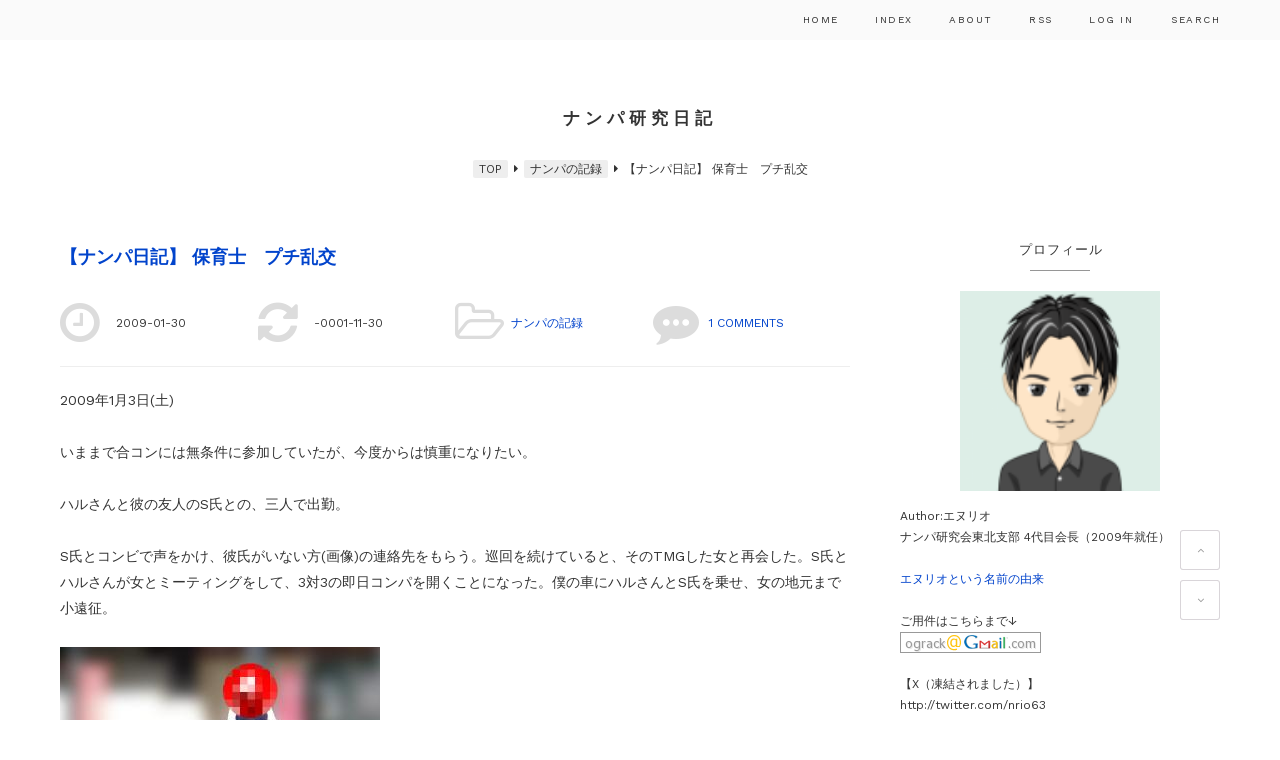

--- FILE ---
content_type: text/html; charset=utf-8
request_url: https://ograck.jp/blog-entry-244.html
body_size: 10451
content:
<!DOCTYPE html>
<html lang="ja">
<head prefix="og: http://ogp.me/ns# fb: http://ogp.me/ns/fb# article: http://ogp.me/ns/article#">
  <meta charset="utf-8">
  <!--[if IE]><meta http-equiv="X-UA-Compatible" content="IE=edge"><![endif]-->
  <meta name="viewport" content="width=device-width, initial-scale=1.0, user-scalable=yes">
  <meta name="format-detection" content="telephone=no">
  <meta name="apple-mobile-web-app-capable" content="yes">
  <meta name="author" content="エヌリオ">
  <meta property="fb:app_id" content="290292324472569">
      <title>【ナンパ日記】 保育士　プチ乱交 - ナンパの記録</title>
  <meta name="description" content="2009年1月3日(土)いままで合コンには無条件に参加していたが、今度からは慎重になりたい。ハルさんと彼の友人のS氏との、三人で出勤。S氏とコンビで声をかけ、彼氏がいない方(画像)の連絡先をもらう。巡回を続けていると、そのTMGした女と再会した。S氏とハルさんが女とミーティングをして、3対3の即日コンパを開くことになった。僕の車にハルさんとS氏を乗せ、女の地元まで小遠征。最初は居酒屋、次はカラオケへと場所を変え、解...">
  <link rel="canonical" href="https://ograck.jp/blog-entry-244.html">
                
  <link rel="stylesheet" href="https://blog-imgs-164.fc2.com/o/g/r/ograck/css/44372.css" media="all">
  <link rel="stylesheet" href="https://maxcdn.bootstrapcdn.com/font-awesome/4.7.0/css/font-awesome.min.css">
  <link rel="stylesheet" href="https://fonts.googleapis.com/css?family=Work+Sans">
  <link rel="alternate" type="application/rss+xml" href="https://ograck.jp/?xml" title="RSS">

    <script>function nw(n,e,a,w){var t=new Date,s=24,c=new Date(n,e-1,a,w);36e5*s>t-c&&document.write('<span class="new">New!</span>')}</script>
  <meta name="google-site-verification" content="JvPoCiFaMh2YVt8BHXGi0DswaJCOEwjIJ1IJk44X7pU" />
<link href="https://static.fc2.com/css_cn/common/headbar/120710style.css" rel="stylesheet" type="text/css" media="all" />
</head>
  
<body>
<div id="sh_fc2blogheadbar">
	<div class="sh_fc2blogheadbar_body">
		<div id="sh_fc2blogheadbar_menu">
			<img src="https://static.fc2.com/image/headbar/sh_fc2blogheadbar_logo.png" alt="FC2ブログ" />
		</div>
		<div id="sh_fc2blogheadbar_search">
			<form name="barForm" method="get" action="" target="blank">
				<input class="sh_fc2blogheadbar_searchform" type="text" name="q" value="" maxlength="30" onclick="this.style.color='#000000';" onfocus="this.select();" onblur="this.style.color='#999999'" />
				<input type="hidden" name="charset" value="utf-8" />
				<input class="sh_fc2blogheadbar_searchbtn" type="submit" value="ブログ内検索" />
			</form>
		</div>
		<div id="sh_fc2blogheadbar_link_box" class="sh_fc2blogheadbar_link" style="visibility: hidden;"></div>
	</div>
</div>

<meta name="google-site-verification" content="JvPoCiFaMh2YVt8BHXGi0DswaJCOEwjIJ1IJk44X7pU" />

<!-- アクセス解析はここから -->
<script>
  (function(i,s,o,g,r,a,m){i['GoogleAnalyticsObject']=r;i[r]=i[r]||function(){
  (i[r].q=i[r].q||[]).push(arguments)},i[r].l=1*new Date();a=s.createElement(o),
  m=s.getElementsByTagName(o)[0];a.async=1;a.src=g;m.parentNode.insertBefore(a,m)
  })(window,document,'script','//www.google-analytics.com/analytics.js','ga');

  ga('create', 'UA-7703396-2', 'auto');
  ga('send', 'pageview');

</script>
<!-- Google tag (gtag.js) -->
<script async src="https://www.googletagmanager.com/gtag/js?id=G-BVRQK62YNV"></script>
<script>
  window.dataLayer = window.dataLayer || [];
  function gtag(){dataLayer.push(arguments);}
  gtag('js', new Date());

  gtag('config', 'G-BVRQK62YNV');
</script>
  <div id="wrapper">

    <!-- ヘッダー -->
    <header id="header-banner">
      <div id="blog-name-container">
        <div id="blog-title">
          <a href="https://ograck.jp/">ナンパ研究日記</a>
        </div>
                <!-- パンくずリスト -->
                <ol id="breadcrumbs">
          <li><a href="https://ograck.jp/" title="TOPページへ">TOP</a><i class="fa fa-caret-right" aria-hidden="true"></i>
          <li><a href="/blog-category-11.html">ナンパの記録</a><i class="fa fa-caret-right" aria-hidden="true"></i>
          <li>【ナンパ日記】 保育士　プチ乱交        </ol>
                                                                <!-- パンくずリストここまで -->
      </div>
    </header>
    <!-- ヘッダーここまで -->

    <!-- グローバルナビゲーションここから -->
    <div class="navi-menu">
      <div id="navi-sizing">
        <div class="mobile-toggle">
          <span></span>
          <span></span>
          <span></span>
        </div>
        <nav class="sp-navi">
          <ul id="navi-list">
            <li><a href="https://ograck.jp/">HOME</a>
            <li><a href="https://ograck.jp/archives.html">INDEX</a>
            <li><a href="#">ABOUT</a><!-- 注)予備リンク, ABOUTのテキストを適宜修正+リンクアドレスを # と差し替え, 不要の方この一行削除 -->
            <!-- <li class="pc-hide"><a href="https://ograck.jp/?sp">MOBILE</a>注)スマホ版誘導ボタン必要な方コメント解除 -->
            <li class="sp-hide"><a href="https://ograck.jp/?xml" target="_blank">RSS</a>
            <li><a href="https://admin.blog.fc2.com/control.php">LOG IN</a>
            <!-- 注)リンク追加はここより上 -->
            <li class="expand-form">
              <form id="search-form" action="https://ograck.jp/blog-entry-244.html" method="get">
                <input id="search-text" type="text" name="q" placeholder="Enter your text" value="">
                <input id="search-submit" type="submit">
                <span id="search-btn">SEARCH</span>
              </form>
          </ul>
        </nav>
      </div>
    </div>
    <!-- グローバルナビゲーションここまで -->

    <div id="main-container">
      <main id="primary">
        <div id="main-fit-wrapper">

          <!-- トップページ -->
                    <!-- トップページここまで -->

          <!-- 個別記事 -->
                    <article class="main-body">
            <header id="entry-header">
              <h1 id="entry-title">
                <a href="https://ograck.jp/blog-entry-244.html">【ナンパ日記】 保育士　プチ乱交</a>
                <script>nw('2009','01','30','02')</script>
              </h1>
              <div class="entry-header-content">
                <!-- 著者を削除 -->
                <!-- 投稿日時 -->
                <time class="entry-header-content-box" id="entry-datetime" datetime="2009-01-30T02:35:02+09:00">
                  <i class="fa fa-clock-o" aria-hidden="true"></i><span id="entry-day">2009-01-30</span>
                </time>
                <!-- 更新日時 -->
                <time class="entry-header-content-box" id="entry-datetime" datetime="-0001-11-30T00:00:00+09:00">
                  <i class="fa fa-refresh" aria-hidden="true"></i><span id="entry-day">-0001-11-30</span>
                </time>
                <div class="entry-header-content-box" id="entry-category">
                  <i class="fa fa-folder-open-o" aria-hidden="true"></i>
                  <div><a href="/blog-category-11.html">ナンパの記録</a></div>
                </div>
                <div class="entry-header-content-box" id="entry-comment">
                  <i class="fa fa-commenting" aria-hidden="true"></i>
                  <div><a href="#community">1&nbsp;COMMENTS</a></div>
                </div>
              </div>
            </header>
            <div id="inner-contents">
              2009年1月3日(土)<br><br>いままで合コンには無条件に参加していたが、今度からは慎重になりたい。<br><br>ハルさんと彼の友人のS氏との、三人で出勤。<br><br>S氏とコンビで声をかけ、彼氏がいない方(画像)の連絡先をもらう。巡回を続けていると、そのTMGした女と再会した。S氏とハルさんが女とミーティングをして、3対3の即日コンパを開くことになった。僕の車にハルさんとS氏を乗せ、女の地元まで小遠征。<br><br><a href="https://blog-imgs-19.fc2.com/o/g/r/ograck/0103hoikusi.jpg" rel="lightbox" title="コンビした片割れの保育士"><img src="https://blog-imgs-19.fc2.com/o/g/r/ograck/0103hoikusis.jpg" alt="コンビした片割れの保育士" border="0" /></a><br><br>最初は居酒屋、次はカラオケへと場所を変え、解散したのは翌朝5時だった。カラオケでは、王様ゲームでキスをしたりされたり、馬乗りになったり、乱交に近い状態だったかもしれない。それでも、二人きりになるカップル(お持ち帰り)は生まれなかった。<br><br>今回の合コンにおいて、即マンは狙"え"なかったと思っている。少なくとも、僕個人でいえば。<br><br>ちなみに、僕は男女全員の送迎役という立場上、完全なノンアルコールだった。誤解なきよう念のため。<div class="fc2_footer" style="text-align:right;vertical-align:middle;height:auto;">
<div class="fc2button-clap" data-clap-url="//blogvote.fc2.com/pickup/ograck/244/clap" id="fc2button-clap-244" style="vertical-align:top;border:none;display:inline;margin-right:2px;">
<script type="text/javascript">
(function(d) {
var img = new Image();
d.getElementById("fc2button-clap-244").appendChild(img);
img.src = '//static.fc2.com/image/clap/number/black/4.gif';
(function(s) { s.cursor = 'pointer'; s.border = 0; s.verticalAlign = 'top'; s.margin = '0'; s.padding = '0'; })(img.style);
var clap = function() { window.open('//blogvote.fc2.com/pickup/ograck/244/clap')};
if (img.addEventListener) { img.addEventListener('click', clap, false); } else if (img.attachEvent) { img.attachEvent('onclick', clap); }
})(document);
</script>
</div>

<div class="fc2button-twitter" style="vertical-align:top;border:none;margin-right:2px;display:inline-block;*display:inline;">
<a href="https://twitter.com/share" class="twitter-share-button" data-url="https://ograck.jp/blog-entry-244.html" data-text="【ナンパ日記】 保育士　プチ乱交" data-size="" data-lang="ja">Tweet</a>
<script type="text/javascript" charset="utf-8" src="https://platform.twitter.com/widgets.js"></script>
</div><div class="fc2button-facebook" style="vertical-align:top;border:none;display:inline-block;*display:inline;*margin-right:5px;">
<iframe src="https://www.facebook.com/plugins/like.php?href=https%3A%2F%2Fograck.jp%2Fblog-entry-244.html&amp;layout=button_count&amp;width=105&amp;share=0&amp;action=like&amp;height=21&amp;locale=ja_JP&amp;appId=" width="105" height="21" style="border:none; overflow:hidden;" scrolling="no" frameborder="0" allowfullscreen="true" allow="autoplay; clipboard-write; encrypted-media; picture-in-picture; web-share"></iframe>
</div>
<div class="fc2button-line" style="vertical-align:top;border:none;margin-right:1em;display:none;">
<div class="line-it-button" data-lang="ja" data-type="share-a" data-url="https://ograck.jp/blog-entry-244.html" style="display: none;"></div>
<script src="https://d.line-scdn.net/r/web/social-plugin/js/thirdparty/loader.min.js" async="async" defer="defer"></script>
</div>
</div>


<script type="text/javascript">
(function(d){
var link = d.getElementById("fc2relate_entry_thumbnail_css");
if (!link) {
var elm = d.createElement("link");
elm.href = "//static.fc2.com/css/blog/view/blogpc_relate_entry_thumbnail.css?160607a5";
elm.rel = "stylesheet";
elm.id = "fc2relate_entry_thumbnail_css";
var s0 = document.getElementsByTagName('link')[0];
s0.parentNode.insertBefore(elm, s0);
/*
var head = d.getElementsByTagNames("head");
head[0].appendChild(elm);
*/
}
})(document);
</script>

<dl id="fc2relate_entry_thumbnail_area" class="relate_dl fc2relate_entry_thumbnail_on">
	<dt class="relate_dt">関連記事</dt>
	<dd class="relate_dd">
		<ul class="relate_ul">
												<li class="relate_li">

						<span class="relate_entry_thumbnail">
							<a href="/blog-entry-246.html">
																	<img class="relate_entry_thumbnail_noimg" src="//static.fc2.com/image/sh_design/no_image/no_image_144x144.png" alt="" />
															</a>
						</span>

						<span class="relate_entry_title">
							<a href="/blog-entry-246.html" class="relate_entry_title_text">
								【ナンパ日記】 バカタレ保育士							</a>
													</span>
					</li>
																<li class="relate_li">

						<span class="relate_entry_thumbnail">
							<a href="/blog-entry-245.html">
																	<img src="https://blogthumbnail.fc2.com/r72/19/o/g/r/ograck/0106age16.jpg" />															</a>
						</span>

						<span class="relate_entry_title">
							<a href="/blog-entry-245.html" class="relate_entry_title_text">
								【ナンパ日記】 16歳フリーター							</a>
													</span>
					</li>
															<li class="relate_li_nolink">
					<span class="relate_entry_thumbnail">
													<img src="https://blogthumbnail.fc2.com/r72/19/o/g/r/ograck/0103hoikusi.jpg" />											</span>

					<span class="relate_entry_title">
						<span class="relate_entry_title_text">
							【ナンパ日記】 保育士　プチ乱交						</span>
						<span class="relate_entry_date">
													</span>
					</span>
				</li>

																<li class="relate_li">

						<span class="relate_entry_thumbnail">
							<a href="/blog-entry-243.html">
																	<img class="relate_entry_thumbnail_noimg" src="//static.fc2.com/image/sh_design/no_image/no_image_144x144.png" alt="" />
															</a>
						</span>

						<span class="relate_entry_title">
							<a href="/blog-entry-243.html" class="relate_entry_title_text">
								【ナンパ日記】 美容師　準即未遂							</a>
													</span>
					</li>
																<li class="relate_li">

						<span class="relate_entry_thumbnail">
							<a href="/blog-entry-242.html">
																	<img class="relate_entry_thumbnail_noimg" src="//static.fc2.com/image/sh_design/no_image/no_image_144x144.png" alt="" />
															</a>
						</span>

						<span class="relate_entry_title">
							<a href="/blog-entry-242.html" class="relate_entry_title_text">
								【ナンパ日記】 初詣ナンパ2009							</a>
													</span>
					</li>
							
		</ul>
	</dd>
</dl>

<!-- nend・続きを読む -->
<script type="text/javascript">
var nend_params = {"media":60285,"site":320111,"spot":947164,"type":1,"oriented":1};
</script>
<script type="text/javascript" src="https://js1.nend.net/js/nendAdLoader.js"></script>
              <img id="page-image" src="https://blog-imgs-19.fc2.com/o/g/r/ograck/0103hoikusi.jpg" alt="" class="emoji" style="display: none;">
                          </div>
            <footer id="entry-footer">
<script type="text/javascript">
var nend_params = {"media":60285,"site":320111,"spot":947165,"type":1,"oriented":1};
</script>
<script type="text/javascript" src="https://js1.nend.net/js/nendAdLoader.js"></script>
                            <div id="written-by">Posted by<span>エヌリオ</span></div>
                                          <!-- 注)記事下SNSシェアボタン不要の方ここから削除 -->
              <ul class="sns-navigation-ul" id="entry-sns-navigation-ul">
                <li><a class="c-facebook" href="https://www.facebook.com/sharer.php?u=https://ograck.jp/blog-entry-244.html&amp;t=%E3%80%90%E3%83%8A%E3%83%B3%E3%83%91%E6%97%A5%E8%A8%98%E3%80%91%20%E4%BF%9D%E8%82%B2%E5%A3%AB%E3%80%80%E3%83%97%E3%83%81%E4%B9%B1%E4%BA%A4" target="_blank" title="Share on Facebook"><i class="fa fa-facebook" aria-hidden="true"></i></a>
                <li><a class="c-twitter" href="https://twitter.com/intent/tweet?url=https://ograck.jp/blog-entry-244.html&amp;text=%E3%80%90%E3%83%8A%E3%83%B3%E3%83%91%E6%97%A5%E8%A8%98%E3%80%91%20%E4%BF%9D%E8%82%B2%E5%A3%AB%E3%80%80%E3%83%97%E3%83%81%E4%B9%B1%E4%BA%A4" target="_blank" title="Tweet on Twitter"><i class="fa fa-twitter" aria-hidden="true"></i></a>
                <li><a class="c-pinterest" target="_blank" href="https://www.pinterest.com/pin/create/button/?url=https://ograck.jp/blog-entry-244.html&amp;media=https://blog-imgs-19.fc2.com/o/g/r/ograck/0103hoikusi.jpg&amp;description=%E3%80%90%E3%83%8A%E3%83%B3%E3%83%91%E6%97%A5%E8%A8%98%E3%80%91%20%E4%BF%9D%E8%82%B2%E5%A3%AB%E3%80%80%E3%83%97%E3%83%81%E4%B9%B1%E4%BA%A4" title="Pin it on Pinterest"><i class="fa fa-pinterest-p" aria-hidden="true"></i></a>
                <li><a class="c-google-plus" href="https://plus.google.com/share?url=https://ograck.jp/blog-entry-244.html" target="_blank" title="Share on Google&#043;"><i class="fa fa-google-plus" aria-hidden="true"></i></a>
                                                <li><a class="c-pencil" href="https://admin.blog.fc2.com/control.php?mode=editor&amp;process=load&amp;eno=244" target="_blank" title="Only for admin"><i class="fa fa-pencil" aria-hidden="true"></i></a>
                              </ul>
              <!-- 注)記事下SNSシェアボタン不要の方ここまで削除 -->
            </footer>
          </article>                    <!-- 個別記事ここまで -->

          <!-- コメント関連 -->
                    <!-- コメント一覧 -->
          <article class="main-body" id="comment-top">
            <h3 class="another-title"><span>Comments&nbsp;1</span></h3>
            <div class="comment-number comment-number1">
              There are no comments yet.
            </div>
            <div class="contents" id="comment119">
              <div class="border-container nameたけ">
                <div class="visitor-name">
                  たけ&nbsp;&nbsp;<script>a="",""!=a&&document.write('<a href="'+a+'" target="_blank" rel="nofollow"><i class="fa fa-link" aria-hidden="true"></i></a>');</script>
                </div>
                <div class="comment-title">
                                  </div>
              </div>
              <div class="arrow-box">
                <p class="comment-body">
                  GJです！                </p>
                <div class="comment-info">
                  2009/01/30&nbsp;(Fri)&nbsp;04:29<span class="sp-hide">&nbsp;|&nbsp;</span><span class="sp-block-and-break"><a href="https://ograck.jp/?no=244" title="コメントの編集">EDIT</a>&nbsp;|&nbsp;<a href="#comment_form" onclick="add_str(this);" title="To&nbsp;たけさん">REPLY</a>&nbsp;|&nbsp;<a href="#comment-top"><i class="fa fa-arrow-up" aria-hidden="true"></i></a>&nbsp;&nbsp;<a href="#community"><i class="fa fa-arrow-down" aria-hidden="true"></i></a></span>
                  <script>function add_str(arg){var str=document.getElementsByName("comment[title]")[0];str.value+=arg.title}</script>
                </div>
              </div>
            </div>          </article>
          <!-- コメント一覧ここまで -->

          <!-- コメント投稿 -->
          <article class="main-body" id="community">
            <h3 class="another-title"><span>Leave a reply</span></h3>
            <div class="contents">
              <form action="https://ograck.jp/blog-entry-244.html" method="post" name="comment_form" id="comment_form">
                <div>
                  <input type="hidden" name="mode" value="regist">
                  <input type="hidden" name="comment[no]" value="244">
                </div>
                <div id="left-half">
                  <input id="name" type="text" name="comment[name]" value="" placeholder="Name">
                </div><div id="right-half">
                  <input id="subject" type="text" name="comment[title]" placeholder="Title" value="" onblur="if(this.value == '') this.value='No title';" onfocus="if(this.value == 'No title') this.value='';">
                </div>
                <div>
                  <input id="url" type="text" name="comment[url]" value="" placeholder="Website">
                </div>
                <div>
                  <script src="https://static.fc2.com/js/blog/view/comment/comment_toolbar_ja.min.js?2017040501"></script>
                  <textarea id="comment" cols="50" rows="10" name="comment[body]" placeholder="Add your comment"></textarea>
                </div>
                <div>
                  <input id="password" type="password" name="comment[pass]" placeholder="Password">
                </div>
                <div id="no-p">
                  <input id="himitu" type="checkbox" name="comment[himitu]">
                  <label for="himitu">Secret</label>
                </div>
                <button id="sendbtn" type="submit" form="comment_form" value="Send">Send</button>
              </form>
            </div>
          </article>
          <!-- コメント投稿ここまで -->
                    <!-- コメント関連ここまで -->

          <!-- トラックバック -->
                    <article class="main-body" id="trackback">
            <h3 class="another-title"><span>Trackbacks&nbsp;0</span></h3>
            <input class="op" onfocus="this.select()" value="https://ograck.jp/tb.php/244-00046040" readonly="readOnly">
            <a href="javascript:window.location.replace('https://blog.fc2.com/?url='+window.location.href);" title="この記事にトラックバックする(FC2ブログユーザー)" id="for-trackback-word">Click to send a trackback(FC2 User)</a>
                      </article>
                    <!-- トラックバックここまで -->

          <!-- コメント編集 -->
                    <!-- コメント編集ここまで -->

          <!-- インデックス(全記事リスト) -->
                    <!-- インデックス(全記事リスト)ここまで -->

          <!-- 検索結果 -->
                    <!-- 検索結果ここまで -->

          <!-- 汎用ページナビ -->
                    <!-- 汎用ページナビここまで -->

          <!-- 個別記事用ページナビ -->
                    <ul class="posted-pager">
            <li class="prev-entry">
                            <a href="https://ograck.jp/blog-entry-245.html" class="prev-a">
                <div class="preventry-text"><i class="fa fa-caret-left" aria-hidden="true"></i>Prev entry</div>
                <div class="preventry-title">【ナンパ日記】 16歳フリーター</div>
              </a>
                          <li class="next-entry">
                            <a href="https://ograck.jp/blog-entry-243.html" class="next-a">
                <div class="nextentry-text">Next entry<i class="fa fa-caret-right" aria-hidden="true"></i></div>
                <div class="nextentry-title">【ナンパ日記】 美容師　準即未遂</div>
              </a>
                        </ul>
                    <!-- 個別記事用ページナビここまで -->

          <!-- 全記事リスト用ページナビ -->
                    <!-- 全記事リスト用ページナビここまで -->

        </div>
      </main>

      <aside id="secondary">
        <div id="aside-fit-wrapper">
          <div id="reserve">
            
            <section class="side-menu">
              <h4>プロフィール</h4>
                            <div class="sidebar-style"><p class="plugin-myimage" style="text-align:left">
<img src="https://blog-imgs-77.fc2.com/o/g/r/ograck/Profiles.png" alt="エヌリオ">
</p>
<p style="text-align:left">
Author:エヌリオ<br>
ナンパ研究会東北支部 4代目会長（2009年就任）<br><br><a href="httsp://ograck.blog113.fc2.com/blog-entry-159.html">エヌリオという名前の由来</a><br><br>ご用件はこちらまで↓<br><img src="https://blog-imgs-11.fc2.com/o/g/r/ograck/image.png" width="141" height="21" border="0"><br><br>【X（凍結されました）】<br>http://twitter.com/nrio63<br>【YouTube】<br><a href="https://www.youtube.com/user/ograck">https://www.youtube.com/user/ograck</a><br>【FC2動画】<br><a href="https://video.fc2.com/member?mid=95251600">http://video.fc2.com/member?mid=95251600</a><br>【EGweb】<br><a href="https://egweb.tv/author/nrio">https://egweb.tv/author/nrio</a></p></div>
                          </section>
            
            <section class="side-menu">
              <h4>フォローありがとうございます</h4>
                            <div class="sidebar-style"><div class="plugin-freearea" style="text-align:left">
  <a class="twitter-timeline" data-width="240" data-height="600" data-theme="light" href="https://twitter.com/nrio63?ref_src=twsrc%5Etfw">Tweets by nrio63</a> <script async src="https://platform.twitter.com/widgets.js" charset="utf-8"></script>
</div></div>
                          </section>
            
            <section class="side-menu">
              <h4>カテゴリー</h4>
                            <div class="sidebar-style"><ul>
<li style="text-align:left"><a href="https://ograck.jp/blog-category-7.html" title="ナンパ　状況">ナンパ　状況 (14)</a></li><li style="text-align:left"><a href="https://ograck.jp/blog-category-8.html" title="ナンパ　統計">ナンパ　統計 (6)</a></li><li style="text-align:left"><a href="https://ograck.jp/blog-category-9.html" title="ナンパ　ヒューマンスキル">ナンパ　ヒューマンスキル (5)</a></li><li style="text-align:left"><a href="https://ograck.jp/blog-category-11.html" title="ナンパの記録">ナンパの記録 (311)</a></li><li style="text-align:left"><a href="https://ograck.jp/blog-category-0.html" title="ナンパ　チラシの裏">ナンパ　チラシの裏 (29)</a></li><li style="text-align:left"><a href="https://ograck.jp/blog-category-1.html" title="ナンパ　メール">ナンパ　メール (2)</a></li><li style="text-align:left"><a href="https://ograck.jp/blog-category-2.html" title="ナンパ　タイプ">ナンパ　タイプ (10)</a></li><li style="text-align:left"><a href="https://ograck.jp/blog-category-5.html" title="ナンパ　アポ">ナンパ　アポ (3)</a></li><li style="text-align:left"><a href="https://ograck.jp/blog-category-6.html" title="ナンパ　トーク">ナンパ　トーク (4)</a></li><li style="text-align:left"><a href="https://ograck.jp/blog-category-10.html" title="雑記">雑記 (39)</a></li><li style="text-align:left"><a href="https://ograck.jp/blog-category-12.html" title="ナンパ　事件">ナンパ　事件 (6)</a></li><li style="text-align:left"><a href="https://ograck.jp/blog-category-19.html" title="ナンパ　遠征">ナンパ　遠征 (27)</a></li><li style="text-align:left"><a href="https://ograck.jp/blog-category-13.html" title="出会い系体験談">出会い系体験談 (70)</a></li><li style="text-align:left"><a href="https://ograck.jp/blog-category-16.html" title="GREEナンパ">GREEナンパ (22)</a></li><li style="text-align:left"><a href="https://ograck.jp/blog-category-17.html" title="mixiナンパ">mixiナンパ (8)</a></li><li style="text-align:left"><a href="https://ograck.jp/blog-category-18.html" title="モバゲーナンパ">モバゲーナンパ (2)</a></li><li style="text-align:left"><a href="https://ograck.jp/blog-category-15.html" title="お知らせ">お知らせ (21)</a></li></ul></div>
                          </section>
            
            <section class="side-menu">
              <h4>ブログ内検索</h4>
                            <div class="sidebar-style"><form action="https://ograck.jp/blog-entry-244.html" method="get">
<p class="plugin-search" style="text-align:left">
<input type="text" size="20" name="q" value="" maxlength="200"><br>
<input type="submit" value=" 検索 ">
</p>
</form></div>
                          </section>
            
            <section class="side-menu">
              <h4>最近のコメント</h4>
                            <div class="sidebar-style"><ul>
<li style="text-align:left">
<a href="https://ograck.jp/blog-entry-596.html#comment669" title="Re: タイトルなし">エヌリオ:【300アカウント調査】 ハッピーメールの女は少なくても3割が援助交際などセックスを『商品』にしている連中です (05/15)</a>
</li><li style="text-align:left">
<a href="https://ograck.jp/blog-entry-596.html#comment668" title="">出会い系マニア:【300アカウント調査】 ハッピーメールの女は少なくても3割が援助交際などセックスを『商品』にしている連中です (05/12)</a>
</li><li style="text-align:left">
<a href="https://ograck.jp/blog-entry-581.html#comment667" title="">:キャバクラやスナックで働く女が嫌いな10の理由 (02/18)</a>
</li><li style="text-align:left">
<a href="https://ograck.jp/blog-entry-581.html#comment666" title="Re: No title">エヌリオ:キャバクラやスナックで働く女が嫌いな10の理由 (02/10)</a>
</li><li style="text-align:left">
<a href="https://ograck.jp/blog-entry-581.html#comment665" title="No title">***:キャバクラやスナックで働く女が嫌いな10の理由 (02/10)</a>
</li><li style="text-align:left">
<a href="https://ograck.jp/blog-entry-581.html#comment664" title="">:キャバクラやスナックで働く女が嫌いな10の理由 (11/27)</a>
</li><li style="text-align:left">
<a href="https://ograck.jp/blog-entry-581.html#comment663" title="キャバ、ホスト規制して良い">Standard & Poors:キャバクラやスナックで働く女が嫌いな10の理由 (10/14)</a>
</li></ul></div>
                          </section>
            
            <section class="side-menu">
              <h4>直近7日間の人気記事</h4>
                            <div class="sidebar-style"><div class="plugin-freearea" style="text-align:left">
  <!-- Ranklet4 https://ranklet4.com/ ナンパ研究日記 -->
<aside id="ranklet4-VeMmjxDl8tPExTF7hiHc"></aside>
<script async src="https://free.ranklet4.com/widgets/VeMmjxDl8tPExTF7hiHc.js"></script>
</div></div>
                          </section>
            
            <section class="side-menu">
              <h4>ブロとも申請フォーム</h4>
                            <div class="sidebar-style"><p class="plugin-friends" style="text-align:left"><a href="https://ograck.jp/?mode=friends">この人とブロともになる</a></p></div>
                          </section>
            
            
            <section class="side-menu">
              <h4>RSSフィード</h4>
                            <div class="sidebar-style"><ul>
<li style="text-align:left"><a href="https://ograck.jp/?xml" title="最新記事のRSS">最新記事のRSS</a></li>
</ul></div>
                          </section>
            
            
          </div>
        </div>
      </aside>

      <!-- 個別記事ブラウザサイドページ送り(カテゴリ間移動) 不要の方ここから削除 -->
            <div class="side-pager-left">
                <div class="page-div-left">
          <a href="https://ograck.jp/blog-entry-245.html" rel="nofollow">
            <div class="page-table">
              <div class="title-cell">
                <span class="page-title">【ナンパ日記】 16歳フリーター</span>
              </div>
              <div class="circle-cell">
                <span class="circle-left"></span>
              </div>
            </div>
          </a>
        </div>
              </div>
      <div class="side-pager-right">
                <div class="page-div-right">
          <a href="https://ograck.jp/blog-entry-243.html">
            <div class="page-table">
              <div class="circle-cell">
                <span class="circle-right"></span>
              </div>
              <div class="title-cell">
                <span class="page-title">【ナンパ日記】 美容師　準即未遂</span>
              </div>
            </div>
          </a>
        </div>
              </div>
            <!-- 個別記事ブラウザサイドページ送り(カテゴリ間移動) 不要の方ここまで削除 -->

    </div>

    <footer id="footer" class="end">
      <div id="page-scroll">
        <div id="pagetop"><a href="#wrapper" id="go_top"><i class="fa fa-angle-up" aria-hidden="true"></i></a></div>
        <div id="pagemiddle"><a href="#secondary" id="go_middle">Menu</a></div>
        <div id="pagebottom"><a href="#footer" id="go_bottom"><i class="fa fa-angle-down" aria-hidden="true"></i></a></div>
      </div>
      <p class="foot">Designed by <a href="https://vanillaice000.blog.fc2.com/" rel="nofollow" id="designer">Akira.</a></p>
      <small id="copyright">Copyright &copy; ナンパ研究日記 All Rights Reserved.</small>
      <!-- spotad:0 --><!-- genre:23 --><!-- sub_genre:333 --><!-- sp_banner:0 --><!-- passive:0 --><!-- lang:ja --><!-- HeadBar:1 --><!-- VT:blog --><!-- nad:0 -->     </footer>
  </div>


<script src="https://ajax.googleapis.com/ajax/libs/jquery/3.2.1/jquery.min.js"></script>


<!-- 注)スクロールアンカー不要の方ここから削除 -->
<script src="https://blog-imgs-118.fc2.com/v/a/n/vanillaice000/ressensorstickymin1_7_0mod.js"></script>
<script>$(function(){$("#main-fit-wrapper,#aside-fit-wrapper").theiaStickySidebar({containerSelector:"#main-container",additionalMarginTop:50,minWidth:1101})});</script>
<!-- 注)スクロールアンカー不要の方ここまで削除 -->

<!-- navi breakpoint 1/2 -->
<script>$(window).on('load resize',function(){if(window.matchMedia('(max-width: 830px)').matches){$('.sp-navi').addClass('collapsed')}else{$('.sp-navi').removeClass('collapsed');$('.sp-navi').removeAttr('style')}});$('.mobile-toggle').on("click",function(){$(this).toggleClass('open-navi');$('.collapsed').slideToggle();return false})</script>


<script>var _ua=(function(u){return{Tablet:(u.indexOf('windows')!=-1&&u.indexOf('touch')!=-1&&u.indexOf('tablet pc')==-1)||u.indexOf('ipad')!=-1||(u.indexOf('android')!=-1&&u.indexOf('mobile')==-1)||(u.indexOf('firefox')!=-1&&u.indexOf('tablet')!=-1)||u.indexOf('kindle')!=-1||u.indexOf('silk')!=-1||u.indexOf('playbook')!=-1,Mobile:(u.indexOf('windows')!=-1&&u.indexOf('phone')!=-1)||u.indexOf('iphone')!=-1||u.indexOf('ipod')!=-1||(u.indexOf('android')!=-1&&u.indexOf('mobile')!=-1)||(u.indexOf('firefox')!=-1&&u.indexOf('mobile')!=-1)||u.indexOf('blackberry')!=-1}})(window.navigator.userAgent.toLowerCase());if(_ua.Mobile){$('.mobile').css('display','block');$('.sp-block-and-break').css('display','block');$('.sp-hide').css('display','none');$('.pc-hide').css('display','inline-block');$('#page-scroll').css('bottom','115px');$('input,textarea,select').css('font-size','16px');}else if(_ua.Tablet){$('.sp-hide').css('display','none');$('.pc-hide').css('display','inline-block');$('#page-scroll').css('bottom','210px');$('input,textarea,select').css('font-size','16px');}else{$(function(){$('.side-pager-left').hover(function(){$(this).stop().animate({'left':'0px'},500)},function(){$(this).stop().animate({'left':'-157px'},300)})});$(function(){$('.side-pager-right').hover(function(){$(this).stop().animate({'right':'0px'},500)},function(){$(this).stop().animate({'right':'-157px'},300)})});}</script>
<script src="https://cdnjs.cloudflare.com/ajax/libs/jquery-easing/1.4.1/jquery.easing.min.js"></script>
<script>$(function(){$('a[href^="#"]').click(function(){var o=$(this).attr('href'),t=$('#'==o||''==o?'html':o),e=t.offset().top;return $('html,body').animate({scrollTop:e},800,'easeInOutExpo'),!1})});</script>

<script src="https://blog-imgs-116.fc2.com/v/a/n/vanillaice000/footerFixedmin_20171205030942fa9.js"></script>

<script>$('#fc2relate_entry_thumbnail_area .relate_dd .relate_ul .relate_entry_thumbnail .relate_entry_thumbnail_noimg').before('<div class="related-overlay"></div>');</script>
<script>$(function(){$.ajax({type:'GET',url:'https://ograck.jp/blog-entry-245.html',dataType:'html',success:function(a){var b=$(a).find('#page-image').attr('src');$('.prev-entry a').css('background-image','url('+b+')')}});$.ajax({type:'GET',url:'https://ograck.jp/blog-entry-243.html',dataType:'html',success:function(a){var b=$(a).find('#page-image').attr('src');$('.next-entry a').css('background-image','url('+b+')')}});$.ajax({type:'GET',url:'https://ograck.jp/blog-entry-245.html',dataType:'html',success:function(a){var b=$(a).find('#page-image').attr('src');$('.circle-left').css('background-image','url('+b+')')}});$.ajax({type:'GET',url:'https://ograck.jp/blog-entry-243.html',dataType:'html',success:function(a){var b=$(a).find('#page-image').attr('src');$('.circle-right').css('background-image','url('+b+')')}})});</script>
<!-- 個別記事ブラウザサイドページ送り(カテゴリ間移動) 不要の方ここから削除 -->
<script>var start_pos=0;$(window).scroll(function(e){var a=$(this).scrollTop();if(a>start_pos){$('.side-pager-left,.side-pager-right').removeClass('appear')}else{$('.side-pager-left,.side-pager-right').addClass('appear')}start_pos=a});</script>
<!-- 個別記事ブラウザサイドページ送り(カテゴリ間移動) 不要の方ここまで削除 -->

<script>var startPos=0;$(window).scroll(function(){var a=$(this).scrollTop();if(a>startPos){if($(window).scrollTop()>=200){$('.navi-menu').css('top','-'+40+'px');$('.navi-menu-adjust').css('top','-'+67+'px')}}else{$('.navi-menu').css('top',0+'px');$('.navi-menu-adjust').css('top',27+'px')}startPos=a});</script>
<script>$(window).on('load scroll',function(){if($(window).scrollTop()>100){$('.navi-menu').addClass('adding-shadow');}else{$('.navi-menu').removeClass('adding-shadow');}})</script>

<!-- hack for Microsoftbrowser -->
<script>
if(navigator.userAgent.match(/MSIE 10/i) || navigator.userAgent.match(/Trident\/7\./) || navigator.userAgent.match(/Edge\/12\./)) {
  $('body').on("mousewheel", function () {
    event.preventDefault();
    var wd = event.wheelDelta;
    var csp = window.pageYOffset;
    window.scrollTo(0, csp - wd);
  });
}
</script>

<script type="application/ld+json">
[{
  "@context": "http://schema.org",
  "@type": "BlogPosting",
  "datePublished": "2009-01-30T02:35:02+09:00",
  "dateModified": "-0001-11-30T00:00:00+09:00",
  "articleSection": "ナンパの記録",
  "headline": "【ナンパ日記】 保育士　プチ乱交",
  "mainEntityOfPage": {
    "@type": "WebPage",
    "@id": "https://ograck.jp/blog-entry-244.html"
  },
  "description": "2009年1月3日(土)いままで合コンには無条件に参加していたが、今度からは慎重になりたい。ハルさんと彼の友人のS氏との、三人で出勤。S氏とコンビで声をかけ、彼氏がいない方(画像)の連絡先をもらう。巡回を続けていると、そのTMGした女と再会した。S氏とハルさんが女とミーティングをして、3対3の即日コンパを開くことになった。僕の車にハルさんとS氏を乗せ、女の地元まで小遠征。最初は居酒屋、次はカラオケへと場所を変え、解...",
  "image": {
    "@type": "ImageObject",
    "url": "https://blog-imgs-19.fc2.com/o/g/r/ograck/0103hoikusi.jpg",
    "width": "300",
    "height": "auto"
  },
  "author": {
    "@type": "Person",
    "name": "エヌリオ"
  },
  "publisher": {
    "@type": "Organization",
    "name": "ナンパ研究日記",
    "logo": {
      "@type": "ImageObject",
      "url": "https://blog-imgs-77.fc2.com/o/g/r/ograck/Profiles.png",
      "width": "150",
      "height": "auto"
    }
  }
},
{
  "@context": "http://schema.org",
  "@type": "BreadcrumbList",
  "itemListElement":
  [
    {
      "@type": "ListItem",
      "position": 1,
      "item":
      {
        "@id": "https://ograck.jp/",
        "name": "HOME"
      }
    },
    {
      "@type": "ListItem",
      "position": 2,
      "item":
      {
        "@id": "/blog-category-11.html",
        "name": "ナンパの記録"
      }
    },
    {
      "@type": "ListItem",
      "position": 3,
      "item":
      {
        "@id": "https://ograck.jp/blog-entry-244.html",
        "name": "【ナンパ日記】 保育士　プチ乱交"
      }
    }
  ]
}]
</script><script type="text/javascript" charset="utf-8" src="https://admin.blog.fc2.com/dctanalyzer.php" defer></script>
<script type="text/javascript" charset="utf-8" src="//static.fc2.com/comment.js" defer></script>
<script type="text/javascript" src="//static.fc2.com/js/blog/blog_res.js" defer></script>
<script type="text/javascript" src="https://static.fc2.com/js/blog/headbar_ad_load.js?genre=23&20141111" charset="utf-8"></script>
<script type="text/javascript" src="https://static.fc2.com/js/blog/ad_ref.js?20121115"></script>
</body>
</html>

--- FILE ---
content_type: text/html; charset=utf-8
request_url: https://ograck.jp/blog-entry-245.html
body_size: 9867
content:
<!DOCTYPE html>
<html lang="ja">
<head prefix="og: http://ogp.me/ns# fb: http://ogp.me/ns/fb# article: http://ogp.me/ns/article#">
  <meta charset="utf-8">
  <!--[if IE]><meta http-equiv="X-UA-Compatible" content="IE=edge"><![endif]-->
  <meta name="viewport" content="width=device-width, initial-scale=1.0, user-scalable=yes">
  <meta name="format-detection" content="telephone=no">
  <meta name="apple-mobile-web-app-capable" content="yes">
  <meta name="author" content="エヌリオ">
  <meta property="fb:app_id" content="290292324472569">
      <title>【ナンパ日記】 16歳フリーター - ナンパの記録</title>
  <meta name="description" content="2009年1月6日(火)夕方、フラッと完ソロ。ネットで見つけたTMG法を試してみたかった。書店にいたお姉系CDに出待ちナンパ＠2人目(画像)16歳なのがあいにくだが、検証結果を得るための被験者としては問題ない。16歳の文学勤労少女は難色を示すことなく、メールアドレスを教えてくれた(返信あり)。もちろん、試行したTMG法との因果関係は分からない。自己流でも交換できていたかもしれない。この日は4人だけナンパして終了。...">
  <link rel="canonical" href="https://ograck.jp/blog-entry-245.html">
                
  <link rel="stylesheet" href="https://blog-imgs-164.fc2.com/o/g/r/ograck/css/44372.css" media="all">
  <link rel="stylesheet" href="https://maxcdn.bootstrapcdn.com/font-awesome/4.7.0/css/font-awesome.min.css">
  <link rel="stylesheet" href="https://fonts.googleapis.com/css?family=Work+Sans">
  <link rel="alternate" type="application/rss+xml" href="https://ograck.jp/?xml" title="RSS">

    <script>function nw(n,e,a,w){var t=new Date,s=24,c=new Date(n,e-1,a,w);36e5*s>t-c&&document.write('<span class="new">New!</span>')}</script>
  <meta name="google-site-verification" content="JvPoCiFaMh2YVt8BHXGi0DswaJCOEwjIJ1IJk44X7pU" />
<link href="https://static.fc2.com/css_cn/common/headbar/120710style.css" rel="stylesheet" type="text/css" media="all" />
</head>
  
<body>
<div id="sh_fc2blogheadbar">
	<div class="sh_fc2blogheadbar_body">
		<div id="sh_fc2blogheadbar_menu">
			<img src="https://static.fc2.com/image/headbar/sh_fc2blogheadbar_logo.png" alt="FC2ブログ" />
		</div>
		<div id="sh_fc2blogheadbar_search">
			<form name="barForm" method="get" action="" target="blank">
				<input class="sh_fc2blogheadbar_searchform" type="text" name="q" value="" maxlength="30" onclick="this.style.color='#000000';" onfocus="this.select();" onblur="this.style.color='#999999'" />
				<input type="hidden" name="charset" value="utf-8" />
				<input class="sh_fc2blogheadbar_searchbtn" type="submit" value="ブログ内検索" />
			</form>
		</div>
		<div id="sh_fc2blogheadbar_link_box" class="sh_fc2blogheadbar_link" style="visibility: hidden;"></div>
	</div>
</div>

<meta name="google-site-verification" content="JvPoCiFaMh2YVt8BHXGi0DswaJCOEwjIJ1IJk44X7pU" />

<!-- アクセス解析はここから -->
<script>
  (function(i,s,o,g,r,a,m){i['GoogleAnalyticsObject']=r;i[r]=i[r]||function(){
  (i[r].q=i[r].q||[]).push(arguments)},i[r].l=1*new Date();a=s.createElement(o),
  m=s.getElementsByTagName(o)[0];a.async=1;a.src=g;m.parentNode.insertBefore(a,m)
  })(window,document,'script','//www.google-analytics.com/analytics.js','ga');

  ga('create', 'UA-7703396-2', 'auto');
  ga('send', 'pageview');

</script>
<!-- Google tag (gtag.js) -->
<script async src="https://www.googletagmanager.com/gtag/js?id=G-BVRQK62YNV"></script>
<script>
  window.dataLayer = window.dataLayer || [];
  function gtag(){dataLayer.push(arguments);}
  gtag('js', new Date());

  gtag('config', 'G-BVRQK62YNV');
</script>
  <div id="wrapper">

    <!-- ヘッダー -->
    <header id="header-banner">
      <div id="blog-name-container">
        <div id="blog-title">
          <a href="https://ograck.jp/">ナンパ研究日記</a>
        </div>
                <!-- パンくずリスト -->
                <ol id="breadcrumbs">
          <li><a href="https://ograck.jp/" title="TOPページへ">TOP</a><i class="fa fa-caret-right" aria-hidden="true"></i>
          <li><a href="/blog-category-11.html">ナンパの記録</a><i class="fa fa-caret-right" aria-hidden="true"></i>
          <li>【ナンパ日記】 16歳フリーター        </ol>
                                                                <!-- パンくずリストここまで -->
      </div>
    </header>
    <!-- ヘッダーここまで -->

    <!-- グローバルナビゲーションここから -->
    <div class="navi-menu">
      <div id="navi-sizing">
        <div class="mobile-toggle">
          <span></span>
          <span></span>
          <span></span>
        </div>
        <nav class="sp-navi">
          <ul id="navi-list">
            <li><a href="https://ograck.jp/">HOME</a>
            <li><a href="https://ograck.jp/archives.html">INDEX</a>
            <li><a href="#">ABOUT</a><!-- 注)予備リンク, ABOUTのテキストを適宜修正+リンクアドレスを # と差し替え, 不要の方この一行削除 -->
            <!-- <li class="pc-hide"><a href="https://ograck.jp/?sp">MOBILE</a>注)スマホ版誘導ボタン必要な方コメント解除 -->
            <li class="sp-hide"><a href="https://ograck.jp/?xml" target="_blank">RSS</a>
            <li><a href="https://admin.blog.fc2.com/control.php">LOG IN</a>
            <!-- 注)リンク追加はここより上 -->
            <li class="expand-form">
              <form id="search-form" action="https://ograck.jp/blog-entry-245.html" method="get">
                <input id="search-text" type="text" name="q" placeholder="Enter your text" value="">
                <input id="search-submit" type="submit">
                <span id="search-btn">SEARCH</span>
              </form>
          </ul>
        </nav>
      </div>
    </div>
    <!-- グローバルナビゲーションここまで -->

    <div id="main-container">
      <main id="primary">
        <div id="main-fit-wrapper">

          <!-- トップページ -->
                    <!-- トップページここまで -->

          <!-- 個別記事 -->
                    <article class="main-body">
            <header id="entry-header">
              <h1 id="entry-title">
                <a href="https://ograck.jp/blog-entry-245.html">【ナンパ日記】 16歳フリーター</a>
                <script>nw('2009','01','31','17')</script>
              </h1>
              <div class="entry-header-content">
                <!-- 著者を削除 -->
                <!-- 投稿日時 -->
                <time class="entry-header-content-box" id="entry-datetime" datetime="2009-01-31T17:34:27+09:00">
                  <i class="fa fa-clock-o" aria-hidden="true"></i><span id="entry-day">2009-01-31</span>
                </time>
                <!-- 更新日時 -->
                <time class="entry-header-content-box" id="entry-datetime" datetime="-0001-11-30T00:00:00+09:00">
                  <i class="fa fa-refresh" aria-hidden="true"></i><span id="entry-day">-0001-11-30</span>
                </time>
                <div class="entry-header-content-box" id="entry-category">
                  <i class="fa fa-folder-open-o" aria-hidden="true"></i>
                  <div><a href="/blog-category-11.html">ナンパの記録</a></div>
                </div>
                <div class="entry-header-content-box" id="entry-comment">
                  <i class="fa fa-commenting" aria-hidden="true"></i>
                  <div><a href="#community">0&nbsp;COMMENTS</a></div>
                </div>
              </div>
            </header>
            <div id="inner-contents">
              2009年1月6日(火)<br><br>夕方、フラッと完ソロ。ネットで見つけたTMG法を試してみたかった。<br><br>書店にいたお姉系CDに<strong>出待ちナンパ</strong>＠2人目(画像)<br><br>16歳なのがあいにくだが、検証結果を得るための被験者としては問題ない。16歳の文学勤労少女は難色を示すことなく、メールアドレスを教えてくれた(返信あり)。もちろん、試行したTMG法との因果関係は分からない。自己流でも交換できていたかもしれない。<br><br>この日は4人だけ<strong>ナンパ</strong>して終了。<br><br><a href="https://blog-imgs-19.fc2.com/o/g/r/ograck/0106age16.jpg" rel="lightbox" title="16歳フリーター"><img src="https://blog-imgs-19.fc2.com/o/g/r/ograck/0106age16s.jpg" alt="16歳フリーター" border="0" /></a><div class="fc2_footer" style="text-align:right;vertical-align:middle;height:auto;">
<div class="fc2button-clap" data-clap-url="//blogvote.fc2.com/pickup/ograck/245/clap" id="fc2button-clap-245" style="vertical-align:top;border:none;display:inline;margin-right:2px;">
<script type="text/javascript">
(function(d) {
var img = new Image();
d.getElementById("fc2button-clap-245").appendChild(img);
img.src = '//static.fc2.com/image/clap/number/black/11.gif';
(function(s) { s.cursor = 'pointer'; s.border = 0; s.verticalAlign = 'top'; s.margin = '0'; s.padding = '0'; })(img.style);
var clap = function() { window.open('//blogvote.fc2.com/pickup/ograck/245/clap')};
if (img.addEventListener) { img.addEventListener('click', clap, false); } else if (img.attachEvent) { img.attachEvent('onclick', clap); }
})(document);
</script>
</div>

<div class="fc2button-twitter" style="vertical-align:top;border:none;margin-right:2px;display:inline-block;*display:inline;">
<a href="https://twitter.com/share" class="twitter-share-button" data-url="https://ograck.jp/blog-entry-245.html" data-text="【ナンパ日記】 16歳フリーター" data-size="" data-lang="ja">Tweet</a>
<script type="text/javascript" charset="utf-8" src="https://platform.twitter.com/widgets.js"></script>
</div><div class="fc2button-facebook" style="vertical-align:top;border:none;display:inline-block;*display:inline;*margin-right:5px;">
<iframe src="https://www.facebook.com/plugins/like.php?href=https%3A%2F%2Fograck.jp%2Fblog-entry-245.html&amp;layout=button_count&amp;width=105&amp;share=0&amp;action=like&amp;height=21&amp;locale=ja_JP&amp;appId=" width="105" height="21" style="border:none; overflow:hidden;" scrolling="no" frameborder="0" allowfullscreen="true" allow="autoplay; clipboard-write; encrypted-media; picture-in-picture; web-share"></iframe>
</div>
<div class="fc2button-line" style="vertical-align:top;border:none;margin-right:1em;display:none;">
<div class="line-it-button" data-lang="ja" data-type="share-a" data-url="https://ograck.jp/blog-entry-245.html" style="display: none;"></div>
<script src="https://d.line-scdn.net/r/web/social-plugin/js/thirdparty/loader.min.js" async="async" defer="defer"></script>
</div>
</div>


<script type="text/javascript">
(function(d){
var link = d.getElementById("fc2relate_entry_thumbnail_css");
if (!link) {
var elm = d.createElement("link");
elm.href = "//static.fc2.com/css/blog/view/blogpc_relate_entry_thumbnail.css?160607a5";
elm.rel = "stylesheet";
elm.id = "fc2relate_entry_thumbnail_css";
var s0 = document.getElementsByTagName('link')[0];
s0.parentNode.insertBefore(elm, s0);
/*
var head = d.getElementsByTagNames("head");
head[0].appendChild(elm);
*/
}
})(document);
</script>

<dl id="fc2relate_entry_thumbnail_area" class="relate_dl fc2relate_entry_thumbnail_on">
	<dt class="relate_dt">関連記事</dt>
	<dd class="relate_dd">
		<ul class="relate_ul">
												<li class="relate_li">

						<span class="relate_entry_thumbnail">
							<a href="/blog-entry-247.html">
																	<img class="relate_entry_thumbnail_noimg" src="//static.fc2.com/image/sh_design/no_image/no_image_144x144.png" alt="" />
															</a>
						</span>

						<span class="relate_entry_title">
							<a href="/blog-entry-247.html" class="relate_entry_title_text">
								【ナンパ日記】 美容師　準々即							</a>
													</span>
					</li>
																<li class="relate_li">

						<span class="relate_entry_thumbnail">
							<a href="/blog-entry-246.html">
																	<img class="relate_entry_thumbnail_noimg" src="//static.fc2.com/image/sh_design/no_image/no_image_144x144.png" alt="" />
															</a>
						</span>

						<span class="relate_entry_title">
							<a href="/blog-entry-246.html" class="relate_entry_title_text">
								【ナンパ日記】 バカタレ保育士							</a>
													</span>
					</li>
															<li class="relate_li_nolink">
					<span class="relate_entry_thumbnail">
													<img src="https://blogthumbnail.fc2.com/r72/19/o/g/r/ograck/0106age16.jpg" />											</span>

					<span class="relate_entry_title">
						<span class="relate_entry_title_text">
							【ナンパ日記】 16歳フリーター						</span>
						<span class="relate_entry_date">
													</span>
					</span>
				</li>

																<li class="relate_li">

						<span class="relate_entry_thumbnail">
							<a href="/blog-entry-244.html">
																	<img src="https://blogthumbnail.fc2.com/r72/19/o/g/r/ograck/0103hoikusi.jpg" />															</a>
						</span>

						<span class="relate_entry_title">
							<a href="/blog-entry-244.html" class="relate_entry_title_text">
								【ナンパ日記】 保育士　プチ乱交							</a>
													</span>
					</li>
																<li class="relate_li">

						<span class="relate_entry_thumbnail">
							<a href="/blog-entry-243.html">
																	<img class="relate_entry_thumbnail_noimg" src="//static.fc2.com/image/sh_design/no_image/no_image_144x144.png" alt="" />
															</a>
						</span>

						<span class="relate_entry_title">
							<a href="/blog-entry-243.html" class="relate_entry_title_text">
								【ナンパ日記】 美容師　準即未遂							</a>
													</span>
					</li>
							
		</ul>
	</dd>
</dl>

<!-- nend・続きを読む -->
<script type="text/javascript">
var nend_params = {"media":60285,"site":320111,"spot":947164,"type":1,"oriented":1};
</script>
<script type="text/javascript" src="https://js1.nend.net/js/nendAdLoader.js"></script>
              <img id="page-image" src="https://blog-imgs-19.fc2.com/o/g/r/ograck/0106age16.jpg" alt="" class="emoji" style="display: none;">
                          </div>
            <footer id="entry-footer">
<script type="text/javascript">
var nend_params = {"media":60285,"site":320111,"spot":947165,"type":1,"oriented":1};
</script>
<script type="text/javascript" src="https://js1.nend.net/js/nendAdLoader.js"></script>
                            <div id="written-by">Posted by<span>エヌリオ</span></div>
                                          <!-- 注)記事下SNSシェアボタン不要の方ここから削除 -->
              <ul class="sns-navigation-ul" id="entry-sns-navigation-ul">
                <li><a class="c-facebook" href="https://www.facebook.com/sharer.php?u=https://ograck.jp/blog-entry-245.html&amp;t=%E3%80%90%E3%83%8A%E3%83%B3%E3%83%91%E6%97%A5%E8%A8%98%E3%80%91%2016%E6%AD%B3%E3%83%95%E3%83%AA%E3%83%BC%E3%82%BF%E3%83%BC" target="_blank" title="Share on Facebook"><i class="fa fa-facebook" aria-hidden="true"></i></a>
                <li><a class="c-twitter" href="https://twitter.com/intent/tweet?url=https://ograck.jp/blog-entry-245.html&amp;text=%E3%80%90%E3%83%8A%E3%83%B3%E3%83%91%E6%97%A5%E8%A8%98%E3%80%91%2016%E6%AD%B3%E3%83%95%E3%83%AA%E3%83%BC%E3%82%BF%E3%83%BC" target="_blank" title="Tweet on Twitter"><i class="fa fa-twitter" aria-hidden="true"></i></a>
                <li><a class="c-pinterest" target="_blank" href="https://www.pinterest.com/pin/create/button/?url=https://ograck.jp/blog-entry-245.html&amp;media=https://blog-imgs-19.fc2.com/o/g/r/ograck/0106age16.jpg&amp;description=%E3%80%90%E3%83%8A%E3%83%B3%E3%83%91%E6%97%A5%E8%A8%98%E3%80%91%2016%E6%AD%B3%E3%83%95%E3%83%AA%E3%83%BC%E3%82%BF%E3%83%BC" title="Pin it on Pinterest"><i class="fa fa-pinterest-p" aria-hidden="true"></i></a>
                <li><a class="c-google-plus" href="https://plus.google.com/share?url=https://ograck.jp/blog-entry-245.html" target="_blank" title="Share on Google&#043;"><i class="fa fa-google-plus" aria-hidden="true"></i></a>
                                                <li><a class="c-pencil" href="https://admin.blog.fc2.com/control.php?mode=editor&amp;process=load&amp;eno=245" target="_blank" title="Only for admin"><i class="fa fa-pencil" aria-hidden="true"></i></a>
                              </ul>
              <!-- 注)記事下SNSシェアボタン不要の方ここまで削除 -->
            </footer>
          </article>                    <!-- 個別記事ここまで -->

          <!-- コメント関連 -->
                    <!-- コメント一覧 -->
          <article class="main-body" id="comment-top">
            <h3 class="another-title"><span>Comments&nbsp;0</span></h3>
            <div class="comment-number comment-number0">
              There are no comments yet.
            </div>
                      </article>
          <!-- コメント一覧ここまで -->

          <!-- コメント投稿 -->
          <article class="main-body" id="community">
            <h3 class="another-title"><span>Leave a reply</span></h3>
            <div class="contents">
              <form action="https://ograck.jp/blog-entry-245.html" method="post" name="comment_form" id="comment_form">
                <div>
                  <input type="hidden" name="mode" value="regist">
                  <input type="hidden" name="comment[no]" value="245">
                </div>
                <div id="left-half">
                  <input id="name" type="text" name="comment[name]" value="" placeholder="Name">
                </div><div id="right-half">
                  <input id="subject" type="text" name="comment[title]" placeholder="Title" value="" onblur="if(this.value == '') this.value='No title';" onfocus="if(this.value == 'No title') this.value='';">
                </div>
                <div>
                  <input id="url" type="text" name="comment[url]" value="" placeholder="Website">
                </div>
                <div>
                  <script src="https://static.fc2.com/js/blog/view/comment/comment_toolbar_ja.min.js?2017040501"></script>
                  <textarea id="comment" cols="50" rows="10" name="comment[body]" placeholder="Add your comment"></textarea>
                </div>
                <div>
                  <input id="password" type="password" name="comment[pass]" placeholder="Password">
                </div>
                <div id="no-p">
                  <input id="himitu" type="checkbox" name="comment[himitu]">
                  <label for="himitu">Secret</label>
                </div>
                <button id="sendbtn" type="submit" form="comment_form" value="Send">Send</button>
              </form>
            </div>
          </article>
          <!-- コメント投稿ここまで -->
                    <!-- コメント関連ここまで -->

          <!-- トラックバック -->
                    <article class="main-body" id="trackback">
            <h3 class="another-title"><span>Trackbacks&nbsp;0</span></h3>
            <input class="op" onfocus="this.select()" value="https://ograck.jp/tb.php/245-88bebdaa" readonly="readOnly">
            <a href="javascript:window.location.replace('https://blog.fc2.com/?url='+window.location.href);" title="この記事にトラックバックする(FC2ブログユーザー)" id="for-trackback-word">Click to send a trackback(FC2 User)</a>
                      </article>
                    <!-- トラックバックここまで -->

          <!-- コメント編集 -->
                    <!-- コメント編集ここまで -->

          <!-- インデックス(全記事リスト) -->
                    <!-- インデックス(全記事リスト)ここまで -->

          <!-- 検索結果 -->
                    <!-- 検索結果ここまで -->

          <!-- 汎用ページナビ -->
                    <!-- 汎用ページナビここまで -->

          <!-- 個別記事用ページナビ -->
                    <ul class="posted-pager">
            <li class="prev-entry">
                            <a href="https://ograck.jp/blog-entry-246.html" class="prev-a">
                <div class="preventry-text"><i class="fa fa-caret-left" aria-hidden="true"></i>Prev entry</div>
                <div class="preventry-title">【ナンパ日記】 バカタレ保育士</div>
              </a>
                          <li class="next-entry">
                            <a href="https://ograck.jp/blog-entry-244.html" class="next-a">
                <div class="nextentry-text">Next entry<i class="fa fa-caret-right" aria-hidden="true"></i></div>
                <div class="nextentry-title">【ナンパ日記】 保育士　プチ乱交</div>
              </a>
                        </ul>
                    <!-- 個別記事用ページナビここまで -->

          <!-- 全記事リスト用ページナビ -->
                    <!-- 全記事リスト用ページナビここまで -->

        </div>
      </main>

      <aside id="secondary">
        <div id="aside-fit-wrapper">
          <div id="reserve">
            
            <section class="side-menu">
              <h4>プロフィール</h4>
                            <div class="sidebar-style"><p class="plugin-myimage" style="text-align:left">
<img src="https://blog-imgs-77.fc2.com/o/g/r/ograck/Profiles.png" alt="エヌリオ">
</p>
<p style="text-align:left">
Author:エヌリオ<br>
ナンパ研究会東北支部 4代目会長（2009年就任）<br><br><a href="httsp://ograck.blog113.fc2.com/blog-entry-159.html">エヌリオという名前の由来</a><br><br>ご用件はこちらまで↓<br><img src="https://blog-imgs-11.fc2.com/o/g/r/ograck/image.png" width="141" height="21" border="0"><br><br>【X（凍結されました）】<br>http://twitter.com/nrio63<br>【YouTube】<br><a href="https://www.youtube.com/user/ograck">https://www.youtube.com/user/ograck</a><br>【FC2動画】<br><a href="https://video.fc2.com/member?mid=95251600">http://video.fc2.com/member?mid=95251600</a><br>【EGweb】<br><a href="https://egweb.tv/author/nrio">https://egweb.tv/author/nrio</a></p></div>
                          </section>
            
            <section class="side-menu">
              <h4>フォローありがとうございます</h4>
                            <div class="sidebar-style"><div class="plugin-freearea" style="text-align:left">
  <a class="twitter-timeline" data-width="240" data-height="600" data-theme="light" href="https://twitter.com/nrio63?ref_src=twsrc%5Etfw">Tweets by nrio63</a> <script async src="https://platform.twitter.com/widgets.js" charset="utf-8"></script>
</div></div>
                          </section>
            
            <section class="side-menu">
              <h4>カテゴリー</h4>
                            <div class="sidebar-style"><ul>
<li style="text-align:left"><a href="https://ograck.jp/blog-category-7.html" title="ナンパ　状況">ナンパ　状況 (14)</a></li><li style="text-align:left"><a href="https://ograck.jp/blog-category-8.html" title="ナンパ　統計">ナンパ　統計 (6)</a></li><li style="text-align:left"><a href="https://ograck.jp/blog-category-9.html" title="ナンパ　ヒューマンスキル">ナンパ　ヒューマンスキル (5)</a></li><li style="text-align:left"><a href="https://ograck.jp/blog-category-11.html" title="ナンパの記録">ナンパの記録 (311)</a></li><li style="text-align:left"><a href="https://ograck.jp/blog-category-0.html" title="ナンパ　チラシの裏">ナンパ　チラシの裏 (29)</a></li><li style="text-align:left"><a href="https://ograck.jp/blog-category-1.html" title="ナンパ　メール">ナンパ　メール (2)</a></li><li style="text-align:left"><a href="https://ograck.jp/blog-category-2.html" title="ナンパ　タイプ">ナンパ　タイプ (10)</a></li><li style="text-align:left"><a href="https://ograck.jp/blog-category-5.html" title="ナンパ　アポ">ナンパ　アポ (3)</a></li><li style="text-align:left"><a href="https://ograck.jp/blog-category-6.html" title="ナンパ　トーク">ナンパ　トーク (4)</a></li><li style="text-align:left"><a href="https://ograck.jp/blog-category-10.html" title="雑記">雑記 (39)</a></li><li style="text-align:left"><a href="https://ograck.jp/blog-category-12.html" title="ナンパ　事件">ナンパ　事件 (6)</a></li><li style="text-align:left"><a href="https://ograck.jp/blog-category-19.html" title="ナンパ　遠征">ナンパ　遠征 (27)</a></li><li style="text-align:left"><a href="https://ograck.jp/blog-category-13.html" title="出会い系体験談">出会い系体験談 (70)</a></li><li style="text-align:left"><a href="https://ograck.jp/blog-category-16.html" title="GREEナンパ">GREEナンパ (22)</a></li><li style="text-align:left"><a href="https://ograck.jp/blog-category-17.html" title="mixiナンパ">mixiナンパ (8)</a></li><li style="text-align:left"><a href="https://ograck.jp/blog-category-18.html" title="モバゲーナンパ">モバゲーナンパ (2)</a></li><li style="text-align:left"><a href="https://ograck.jp/blog-category-15.html" title="お知らせ">お知らせ (21)</a></li></ul></div>
                          </section>
            
            <section class="side-menu">
              <h4>ブログ内検索</h4>
                            <div class="sidebar-style"><form action="https://ograck.jp/blog-entry-245.html" method="get">
<p class="plugin-search" style="text-align:left">
<input type="text" size="20" name="q" value="" maxlength="200"><br>
<input type="submit" value=" 検索 ">
</p>
</form></div>
                          </section>
            
            <section class="side-menu">
              <h4>最近のコメント</h4>
                            <div class="sidebar-style"><ul>
<li style="text-align:left">
<a href="https://ograck.jp/blog-entry-596.html#comment669" title="Re: タイトルなし">エヌリオ:【300アカウント調査】 ハッピーメールの女は少なくても3割が援助交際などセックスを『商品』にしている連中です (05/15)</a>
</li><li style="text-align:left">
<a href="https://ograck.jp/blog-entry-596.html#comment668" title="">出会い系マニア:【300アカウント調査】 ハッピーメールの女は少なくても3割が援助交際などセックスを『商品』にしている連中です (05/12)</a>
</li><li style="text-align:left">
<a href="https://ograck.jp/blog-entry-581.html#comment667" title="">:キャバクラやスナックで働く女が嫌いな10の理由 (02/18)</a>
</li><li style="text-align:left">
<a href="https://ograck.jp/blog-entry-581.html#comment666" title="Re: No title">エヌリオ:キャバクラやスナックで働く女が嫌いな10の理由 (02/10)</a>
</li><li style="text-align:left">
<a href="https://ograck.jp/blog-entry-581.html#comment665" title="No title">***:キャバクラやスナックで働く女が嫌いな10の理由 (02/10)</a>
</li><li style="text-align:left">
<a href="https://ograck.jp/blog-entry-581.html#comment664" title="">:キャバクラやスナックで働く女が嫌いな10の理由 (11/27)</a>
</li><li style="text-align:left">
<a href="https://ograck.jp/blog-entry-581.html#comment663" title="キャバ、ホスト規制して良い">Standard & Poors:キャバクラやスナックで働く女が嫌いな10の理由 (10/14)</a>
</li></ul></div>
                          </section>
            
            <section class="side-menu">
              <h4>直近7日間の人気記事</h4>
                            <div class="sidebar-style"><div class="plugin-freearea" style="text-align:left">
  <!-- Ranklet4 https://ranklet4.com/ ナンパ研究日記 -->
<aside id="ranklet4-VeMmjxDl8tPExTF7hiHc"></aside>
<script async src="https://free.ranklet4.com/widgets/VeMmjxDl8tPExTF7hiHc.js"></script>
</div></div>
                          </section>
            
            <section class="side-menu">
              <h4>ブロとも申請フォーム</h4>
                            <div class="sidebar-style"><p class="plugin-friends" style="text-align:left"><a href="https://ograck.jp/?mode=friends">この人とブロともになる</a></p></div>
                          </section>
            
            
            <section class="side-menu">
              <h4>RSSフィード</h4>
                            <div class="sidebar-style"><ul>
<li style="text-align:left"><a href="https://ograck.jp/?xml" title="最新記事のRSS">最新記事のRSS</a></li>
</ul></div>
                          </section>
            
            
          </div>
        </div>
      </aside>

      <!-- 個別記事ブラウザサイドページ送り(カテゴリ間移動) 不要の方ここから削除 -->
            <div class="side-pager-left">
                <div class="page-div-left">
          <a href="https://ograck.jp/blog-entry-246.html" rel="nofollow">
            <div class="page-table">
              <div class="title-cell">
                <span class="page-title">【ナンパ日記】 バカタレ保育士</span>
              </div>
              <div class="circle-cell">
                <span class="circle-left"></span>
              </div>
            </div>
          </a>
        </div>
              </div>
      <div class="side-pager-right">
                <div class="page-div-right">
          <a href="https://ograck.jp/blog-entry-244.html">
            <div class="page-table">
              <div class="circle-cell">
                <span class="circle-right"></span>
              </div>
              <div class="title-cell">
                <span class="page-title">【ナンパ日記】 保育士　プチ乱交</span>
              </div>
            </div>
          </a>
        </div>
              </div>
            <!-- 個別記事ブラウザサイドページ送り(カテゴリ間移動) 不要の方ここまで削除 -->

    </div>

    <footer id="footer" class="end">
      <div id="page-scroll">
        <div id="pagetop"><a href="#wrapper" id="go_top"><i class="fa fa-angle-up" aria-hidden="true"></i></a></div>
        <div id="pagemiddle"><a href="#secondary" id="go_middle">Menu</a></div>
        <div id="pagebottom"><a href="#footer" id="go_bottom"><i class="fa fa-angle-down" aria-hidden="true"></i></a></div>
      </div>
      <p class="foot">Designed by <a href="https://vanillaice000.blog.fc2.com/" rel="nofollow" id="designer">Akira.</a></p>
      <small id="copyright">Copyright &copy; ナンパ研究日記 All Rights Reserved.</small>
      <!-- spotad:0 --><!-- genre:23 --><!-- sub_genre:333 --><!-- sp_banner:0 --><!-- passive:0 --><!-- lang:ja --><!-- HeadBar:1 --><!-- VT:blog --><!-- nad:0 -->     </footer>
  </div>


<script src="https://ajax.googleapis.com/ajax/libs/jquery/3.2.1/jquery.min.js"></script>


<!-- 注)スクロールアンカー不要の方ここから削除 -->
<script src="https://blog-imgs-118.fc2.com/v/a/n/vanillaice000/ressensorstickymin1_7_0mod.js"></script>
<script>$(function(){$("#main-fit-wrapper,#aside-fit-wrapper").theiaStickySidebar({containerSelector:"#main-container",additionalMarginTop:50,minWidth:1101})});</script>
<!-- 注)スクロールアンカー不要の方ここまで削除 -->

<!-- navi breakpoint 1/2 -->
<script>$(window).on('load resize',function(){if(window.matchMedia('(max-width: 830px)').matches){$('.sp-navi').addClass('collapsed')}else{$('.sp-navi').removeClass('collapsed');$('.sp-navi').removeAttr('style')}});$('.mobile-toggle').on("click",function(){$(this).toggleClass('open-navi');$('.collapsed').slideToggle();return false})</script>


<script>var _ua=(function(u){return{Tablet:(u.indexOf('windows')!=-1&&u.indexOf('touch')!=-1&&u.indexOf('tablet pc')==-1)||u.indexOf('ipad')!=-1||(u.indexOf('android')!=-1&&u.indexOf('mobile')==-1)||(u.indexOf('firefox')!=-1&&u.indexOf('tablet')!=-1)||u.indexOf('kindle')!=-1||u.indexOf('silk')!=-1||u.indexOf('playbook')!=-1,Mobile:(u.indexOf('windows')!=-1&&u.indexOf('phone')!=-1)||u.indexOf('iphone')!=-1||u.indexOf('ipod')!=-1||(u.indexOf('android')!=-1&&u.indexOf('mobile')!=-1)||(u.indexOf('firefox')!=-1&&u.indexOf('mobile')!=-1)||u.indexOf('blackberry')!=-1}})(window.navigator.userAgent.toLowerCase());if(_ua.Mobile){$('.mobile').css('display','block');$('.sp-block-and-break').css('display','block');$('.sp-hide').css('display','none');$('.pc-hide').css('display','inline-block');$('#page-scroll').css('bottom','115px');$('input,textarea,select').css('font-size','16px');}else if(_ua.Tablet){$('.sp-hide').css('display','none');$('.pc-hide').css('display','inline-block');$('#page-scroll').css('bottom','210px');$('input,textarea,select').css('font-size','16px');}else{$(function(){$('.side-pager-left').hover(function(){$(this).stop().animate({'left':'0px'},500)},function(){$(this).stop().animate({'left':'-157px'},300)})});$(function(){$('.side-pager-right').hover(function(){$(this).stop().animate({'right':'0px'},500)},function(){$(this).stop().animate({'right':'-157px'},300)})});}</script>
<script src="https://cdnjs.cloudflare.com/ajax/libs/jquery-easing/1.4.1/jquery.easing.min.js"></script>
<script>$(function(){$('a[href^="#"]').click(function(){var o=$(this).attr('href'),t=$('#'==o||''==o?'html':o),e=t.offset().top;return $('html,body').animate({scrollTop:e},800,'easeInOutExpo'),!1})});</script>

<script src="https://blog-imgs-116.fc2.com/v/a/n/vanillaice000/footerFixedmin_20171205030942fa9.js"></script>

<script>$('#fc2relate_entry_thumbnail_area .relate_dd .relate_ul .relate_entry_thumbnail .relate_entry_thumbnail_noimg').before('<div class="related-overlay"></div>');</script>
<script>$(function(){$.ajax({type:'GET',url:'https://ograck.jp/blog-entry-246.html',dataType:'html',success:function(a){var b=$(a).find('#page-image').attr('src');$('.prev-entry a').css('background-image','url('+b+')')}});$.ajax({type:'GET',url:'https://ograck.jp/blog-entry-244.html',dataType:'html',success:function(a){var b=$(a).find('#page-image').attr('src');$('.next-entry a').css('background-image','url('+b+')')}});$.ajax({type:'GET',url:'https://ograck.jp/blog-entry-246.html',dataType:'html',success:function(a){var b=$(a).find('#page-image').attr('src');$('.circle-left').css('background-image','url('+b+')')}});$.ajax({type:'GET',url:'https://ograck.jp/blog-entry-244.html',dataType:'html',success:function(a){var b=$(a).find('#page-image').attr('src');$('.circle-right').css('background-image','url('+b+')')}})});</script>
<!-- 個別記事ブラウザサイドページ送り(カテゴリ間移動) 不要の方ここから削除 -->
<script>var start_pos=0;$(window).scroll(function(e){var a=$(this).scrollTop();if(a>start_pos){$('.side-pager-left,.side-pager-right').removeClass('appear')}else{$('.side-pager-left,.side-pager-right').addClass('appear')}start_pos=a});</script>
<!-- 個別記事ブラウザサイドページ送り(カテゴリ間移動) 不要の方ここまで削除 -->

<script>var startPos=0;$(window).scroll(function(){var a=$(this).scrollTop();if(a>startPos){if($(window).scrollTop()>=200){$('.navi-menu').css('top','-'+40+'px');$('.navi-menu-adjust').css('top','-'+67+'px')}}else{$('.navi-menu').css('top',0+'px');$('.navi-menu-adjust').css('top',27+'px')}startPos=a});</script>
<script>$(window).on('load scroll',function(){if($(window).scrollTop()>100){$('.navi-menu').addClass('adding-shadow');}else{$('.navi-menu').removeClass('adding-shadow');}})</script>

<!-- hack for Microsoftbrowser -->
<script>
if(navigator.userAgent.match(/MSIE 10/i) || navigator.userAgent.match(/Trident\/7\./) || navigator.userAgent.match(/Edge\/12\./)) {
  $('body').on("mousewheel", function () {
    event.preventDefault();
    var wd = event.wheelDelta;
    var csp = window.pageYOffset;
    window.scrollTo(0, csp - wd);
  });
}
</script>

<script type="application/ld+json">
[{
  "@context": "http://schema.org",
  "@type": "BlogPosting",
  "datePublished": "2009-01-31T17:34:27+09:00",
  "dateModified": "-0001-11-30T00:00:00+09:00",
  "articleSection": "ナンパの記録",
  "headline": "【ナンパ日記】 16歳フリーター",
  "mainEntityOfPage": {
    "@type": "WebPage",
    "@id": "https://ograck.jp/blog-entry-245.html"
  },
  "description": "2009年1月6日(火)夕方、フラッと完ソロ。ネットで見つけたTMG法を試してみたかった。書店にいたお姉系CDに出待ちナンパ＠2人目(画像)16歳なのがあいにくだが、検証結果を得るための被験者としては問題ない。16歳の文学勤労少女は難色を示すことなく、メールアドレスを教えてくれた(返信あり)。もちろん、試行したTMG法との因果関係は分からない。自己流でも交換できていたかもしれない。この日は4人だけナンパして終了。...",
  "image": {
    "@type": "ImageObject",
    "url": "https://blog-imgs-19.fc2.com/o/g/r/ograck/0106age16.jpg",
    "width": "300",
    "height": "auto"
  },
  "author": {
    "@type": "Person",
    "name": "エヌリオ"
  },
  "publisher": {
    "@type": "Organization",
    "name": "ナンパ研究日記",
    "logo": {
      "@type": "ImageObject",
      "url": "https://blog-imgs-77.fc2.com/o/g/r/ograck/Profiles.png",
      "width": "150",
      "height": "auto"
    }
  }
},
{
  "@context": "http://schema.org",
  "@type": "BreadcrumbList",
  "itemListElement":
  [
    {
      "@type": "ListItem",
      "position": 1,
      "item":
      {
        "@id": "https://ograck.jp/",
        "name": "HOME"
      }
    },
    {
      "@type": "ListItem",
      "position": 2,
      "item":
      {
        "@id": "/blog-category-11.html",
        "name": "ナンパの記録"
      }
    },
    {
      "@type": "ListItem",
      "position": 3,
      "item":
      {
        "@id": "https://ograck.jp/blog-entry-245.html",
        "name": "【ナンパ日記】 16歳フリーター"
      }
    }
  ]
}]
</script><script type="text/javascript" charset="utf-8" src="https://admin.blog.fc2.com/dctanalyzer.php" defer></script>
<script type="text/javascript" charset="utf-8" src="//static.fc2.com/comment.js" defer></script>
<script type="text/javascript" src="//static.fc2.com/js/blog/blog_res.js" defer></script>
<script type="text/javascript" src="https://static.fc2.com/js/blog/headbar_ad_load.js?genre=23&20141111" charset="utf-8"></script>
<script type="text/javascript" src="https://static.fc2.com/js/blog/ad_ref.js?20121115"></script>
</body>
</html>

--- FILE ---
content_type: text/html; charset=utf-8
request_url: https://ograck.jp/blog-entry-243.html
body_size: 11563
content:
<!DOCTYPE html>
<html lang="ja">
<head prefix="og: http://ogp.me/ns# fb: http://ogp.me/ns/fb# article: http://ogp.me/ns/article#">
  <meta charset="utf-8">
  <!--[if IE]><meta http-equiv="X-UA-Compatible" content="IE=edge"><![endif]-->
  <meta name="viewport" content="width=device-width, initial-scale=1.0, user-scalable=yes">
  <meta name="format-detection" content="telephone=no">
  <meta name="apple-mobile-web-app-capable" content="yes">
  <meta name="author" content="エヌリオ">
  <meta property="fb:app_id" content="290292324472569">
      <title>【ナンパ日記】 美容師　準即未遂 - ナンパの記録</title>
  <meta name="description" content="2009年1月2日(金)新年最初のアポは、疑似手マンという半端な結果だった。10日前にコンビで連れ出した片割れとアポ。もう片方は音信普通になった。詳細記事　→　販売員＆美容師夜に待ち合わせて、ネットカフェに向かう。メールの時点で女の感触はすこぶるよかったので、ギラついてもDキスくらいは簡単だった。しかし、それ以上は抵抗が強い。ネットカフェを出た後も車内でギラつき、ラブホテルに移動したけど、女は車から降りようと...">
  <link rel="canonical" href="https://ograck.jp/blog-entry-243.html">
                
  <link rel="stylesheet" href="https://blog-imgs-164.fc2.com/o/g/r/ograck/css/44372.css" media="all">
  <link rel="stylesheet" href="https://maxcdn.bootstrapcdn.com/font-awesome/4.7.0/css/font-awesome.min.css">
  <link rel="stylesheet" href="https://fonts.googleapis.com/css?family=Work+Sans">
  <link rel="alternate" type="application/rss+xml" href="https://ograck.jp/?xml" title="RSS">

    <script>function nw(n,e,a,w){var t=new Date,s=24,c=new Date(n,e-1,a,w);36e5*s>t-c&&document.write('<span class="new">New!</span>')}</script>
  <meta name="google-site-verification" content="JvPoCiFaMh2YVt8BHXGi0DswaJCOEwjIJ1IJk44X7pU" />
<link href="https://static.fc2.com/css_cn/common/headbar/120710style.css" rel="stylesheet" type="text/css" media="all" />
</head>
  
<body>
<div id="sh_fc2blogheadbar">
	<div class="sh_fc2blogheadbar_body">
		<div id="sh_fc2blogheadbar_menu">
			<img src="https://static.fc2.com/image/headbar/sh_fc2blogheadbar_logo.png" alt="FC2ブログ" />
		</div>
		<div id="sh_fc2blogheadbar_search">
			<form name="barForm" method="get" action="" target="blank">
				<input class="sh_fc2blogheadbar_searchform" type="text" name="q" value="" maxlength="30" onclick="this.style.color='#000000';" onfocus="this.select();" onblur="this.style.color='#999999'" />
				<input type="hidden" name="charset" value="utf-8" />
				<input class="sh_fc2blogheadbar_searchbtn" type="submit" value="ブログ内検索" />
			</form>
		</div>
		<div id="sh_fc2blogheadbar_link_box" class="sh_fc2blogheadbar_link" style="visibility: hidden;"></div>
	</div>
</div>

<meta name="google-site-verification" content="JvPoCiFaMh2YVt8BHXGi0DswaJCOEwjIJ1IJk44X7pU" />

<!-- アクセス解析はここから -->
<script>
  (function(i,s,o,g,r,a,m){i['GoogleAnalyticsObject']=r;i[r]=i[r]||function(){
  (i[r].q=i[r].q||[]).push(arguments)},i[r].l=1*new Date();a=s.createElement(o),
  m=s.getElementsByTagName(o)[0];a.async=1;a.src=g;m.parentNode.insertBefore(a,m)
  })(window,document,'script','//www.google-analytics.com/analytics.js','ga');

  ga('create', 'UA-7703396-2', 'auto');
  ga('send', 'pageview');

</script>
<!-- Google tag (gtag.js) -->
<script async src="https://www.googletagmanager.com/gtag/js?id=G-BVRQK62YNV"></script>
<script>
  window.dataLayer = window.dataLayer || [];
  function gtag(){dataLayer.push(arguments);}
  gtag('js', new Date());

  gtag('config', 'G-BVRQK62YNV');
</script>
  <div id="wrapper">

    <!-- ヘッダー -->
    <header id="header-banner">
      <div id="blog-name-container">
        <div id="blog-title">
          <a href="https://ograck.jp/">ナンパ研究日記</a>
        </div>
                <!-- パンくずリスト -->
                <ol id="breadcrumbs">
          <li><a href="https://ograck.jp/" title="TOPページへ">TOP</a><i class="fa fa-caret-right" aria-hidden="true"></i>
          <li><a href="/blog-category-11.html">ナンパの記録</a><i class="fa fa-caret-right" aria-hidden="true"></i>
          <li>【ナンパ日記】 美容師　準即未遂        </ol>
                                                                <!-- パンくずリストここまで -->
      </div>
    </header>
    <!-- ヘッダーここまで -->

    <!-- グローバルナビゲーションここから -->
    <div class="navi-menu">
      <div id="navi-sizing">
        <div class="mobile-toggle">
          <span></span>
          <span></span>
          <span></span>
        </div>
        <nav class="sp-navi">
          <ul id="navi-list">
            <li><a href="https://ograck.jp/">HOME</a>
            <li><a href="https://ograck.jp/archives.html">INDEX</a>
            <li><a href="#">ABOUT</a><!-- 注)予備リンク, ABOUTのテキストを適宜修正+リンクアドレスを # と差し替え, 不要の方この一行削除 -->
            <!-- <li class="pc-hide"><a href="https://ograck.jp/?sp">MOBILE</a>注)スマホ版誘導ボタン必要な方コメント解除 -->
            <li class="sp-hide"><a href="https://ograck.jp/?xml" target="_blank">RSS</a>
            <li><a href="https://admin.blog.fc2.com/control.php">LOG IN</a>
            <!-- 注)リンク追加はここより上 -->
            <li class="expand-form">
              <form id="search-form" action="https://ograck.jp/blog-entry-243.html" method="get">
                <input id="search-text" type="text" name="q" placeholder="Enter your text" value="">
                <input id="search-submit" type="submit">
                <span id="search-btn">SEARCH</span>
              </form>
          </ul>
        </nav>
      </div>
    </div>
    <!-- グローバルナビゲーションここまで -->

    <div id="main-container">
      <main id="primary">
        <div id="main-fit-wrapper">

          <!-- トップページ -->
                    <!-- トップページここまで -->

          <!-- 個別記事 -->
                    <article class="main-body">
            <header id="entry-header">
              <h1 id="entry-title">
                <a href="https://ograck.jp/blog-entry-243.html">【ナンパ日記】 美容師　準即未遂</a>
                <script>nw('2009','01','27','22')</script>
              </h1>
              <div class="entry-header-content">
                <!-- 著者を削除 -->
                <!-- 投稿日時 -->
                <time class="entry-header-content-box" id="entry-datetime" datetime="2009-01-27T22:02:56+09:00">
                  <i class="fa fa-clock-o" aria-hidden="true"></i><span id="entry-day">2009-01-27</span>
                </time>
                <!-- 更新日時 -->
                <time class="entry-header-content-box" id="entry-datetime" datetime="-0001-11-30T00:00:00+09:00">
                  <i class="fa fa-refresh" aria-hidden="true"></i><span id="entry-day">-0001-11-30</span>
                </time>
                <div class="entry-header-content-box" id="entry-category">
                  <i class="fa fa-folder-open-o" aria-hidden="true"></i>
                  <div><a href="/blog-category-11.html">ナンパの記録</a></div>
                </div>
                <div class="entry-header-content-box" id="entry-comment">
                  <i class="fa fa-commenting" aria-hidden="true"></i>
                  <div><a href="#community">2&nbsp;COMMENTS</a></div>
                </div>
              </div>
            </header>
            <div id="inner-contents">
              2009年1月2日(金)<br><br>新年最初のアポは、疑似手マンという半端な結果だった。<br><br>10日前にコンビで連れ出した片割れとアポ。もう片方は音信普通になった。<br><span style="color:#ff0000">詳細記事　→　</span><a href="http://ograck.blog113.fc2.com/blog-entry-237.html" target="_blank">販売員＆美容師</a><br><br>夜に待ち合わせて、ネットカフェに向かう。メールの時点で女の感触はすこぶるよかったので、ギラついてもDキスくらいは簡単だった。しかし、それ以上は抵抗が強い。<br><br>ネットカフェを出た後も車内でギラつき、ラブホテルに移動したけど、女は車から降りようとしない。グダの理由は<span style="color:#ff66ff">｢会ったばかりだから｣</span>。解放トークをしても、女は聞く耳を持たない。しかし、これくらいで諦めてたまるか。帰るフリをして、別のラブホテルに車を突っ込み、車内でしばらく攻防戦。ストッキングの上からマンコをグリグリすると、女の力が抜けていくのが分かったけど、それでも女の性欲が理性を上回ることはなかった。<br><br>女と別れる直前、もう一度ギラついたけど、その時の女の顔は今までとは違い、『本当に嫌がっている』ように見えた。もはや、それ以上押すことはできなかった。むしろ、ラブホテルに入ってからグダられなくてよかった。<br><br>・<br>・<br>・<br><br>後日、リベンジアポを申し込んだけど、女の返事は<br><span style="color:#ff66ff">-------------------<br>こんにちは(絵文字)<br>もう遊ばな～い(絵文字)<br>-------------------</span><br>アポを断られたことは残念だけど、キチンと｢NO｣という意思表示をしてくれたことがうれしかった。冷たい返事でも、無視に比べたら全然後味がいい。<br><br>20代後半か(自称23歳)<div class="fc2_footer" style="text-align:right;vertical-align:middle;height:auto;">
<div class="fc2button-clap" data-clap-url="//blogvote.fc2.com/pickup/ograck/243/clap" id="fc2button-clap-243" style="vertical-align:top;border:none;display:inline;margin-right:2px;">
<script type="text/javascript">
(function(d) {
var img = new Image();
d.getElementById("fc2button-clap-243").appendChild(img);
img.src = '//static.fc2.com/image/clap/number/black/3.gif';
(function(s) { s.cursor = 'pointer'; s.border = 0; s.verticalAlign = 'top'; s.margin = '0'; s.padding = '0'; })(img.style);
var clap = function() { window.open('//blogvote.fc2.com/pickup/ograck/243/clap')};
if (img.addEventListener) { img.addEventListener('click', clap, false); } else if (img.attachEvent) { img.attachEvent('onclick', clap); }
})(document);
</script>
</div>

<div class="fc2button-twitter" style="vertical-align:top;border:none;margin-right:2px;display:inline-block;*display:inline;">
<a href="https://twitter.com/share" class="twitter-share-button" data-url="https://ograck.jp/blog-entry-243.html" data-text="【ナンパ日記】 美容師　準即未遂" data-size="" data-lang="ja">Tweet</a>
<script type="text/javascript" charset="utf-8" src="https://platform.twitter.com/widgets.js"></script>
</div><div class="fc2button-facebook" style="vertical-align:top;border:none;display:inline-block;*display:inline;*margin-right:5px;">
<iframe src="https://www.facebook.com/plugins/like.php?href=https%3A%2F%2Fograck.jp%2Fblog-entry-243.html&amp;layout=button_count&amp;width=105&amp;share=0&amp;action=like&amp;height=21&amp;locale=ja_JP&amp;appId=" width="105" height="21" style="border:none; overflow:hidden;" scrolling="no" frameborder="0" allowfullscreen="true" allow="autoplay; clipboard-write; encrypted-media; picture-in-picture; web-share"></iframe>
</div>
<div class="fc2button-line" style="vertical-align:top;border:none;margin-right:1em;display:none;">
<div class="line-it-button" data-lang="ja" data-type="share-a" data-url="https://ograck.jp/blog-entry-243.html" style="display: none;"></div>
<script src="https://d.line-scdn.net/r/web/social-plugin/js/thirdparty/loader.min.js" async="async" defer="defer"></script>
</div>
</div>


<script type="text/javascript">
(function(d){
var link = d.getElementById("fc2relate_entry_thumbnail_css");
if (!link) {
var elm = d.createElement("link");
elm.href = "//static.fc2.com/css/blog/view/blogpc_relate_entry_thumbnail.css?160607a5";
elm.rel = "stylesheet";
elm.id = "fc2relate_entry_thumbnail_css";
var s0 = document.getElementsByTagName('link')[0];
s0.parentNode.insertBefore(elm, s0);
/*
var head = d.getElementsByTagNames("head");
head[0].appendChild(elm);
*/
}
})(document);
</script>

<dl id="fc2relate_entry_thumbnail_area" class="relate_dl fc2relate_entry_thumbnail_on">
	<dt class="relate_dt">関連記事</dt>
	<dd class="relate_dd">
		<ul class="relate_ul">
												<li class="relate_li">

						<span class="relate_entry_thumbnail">
							<a href="/blog-entry-245.html">
																	<img src="https://blogthumbnail.fc2.com/r72/19/o/g/r/ograck/0106age16.jpg" />															</a>
						</span>

						<span class="relate_entry_title">
							<a href="/blog-entry-245.html" class="relate_entry_title_text">
								【ナンパ日記】 16歳フリーター							</a>
													</span>
					</li>
																<li class="relate_li">

						<span class="relate_entry_thumbnail">
							<a href="/blog-entry-244.html">
																	<img src="https://blogthumbnail.fc2.com/r72/19/o/g/r/ograck/0103hoikusi.jpg" />															</a>
						</span>

						<span class="relate_entry_title">
							<a href="/blog-entry-244.html" class="relate_entry_title_text">
								【ナンパ日記】 保育士　プチ乱交							</a>
													</span>
					</li>
															<li class="relate_li_nolink">
					<span class="relate_entry_thumbnail">
													<img class="relate_entry_thumbnail_noimg" src="//static.fc2.com/image/sh_design/no_image/no_image_144x144.png" alt="" />
											</span>

					<span class="relate_entry_title">
						<span class="relate_entry_title_text">
							【ナンパ日記】 美容師　準即未遂						</span>
						<span class="relate_entry_date">
													</span>
					</span>
				</li>

																<li class="relate_li">

						<span class="relate_entry_thumbnail">
							<a href="/blog-entry-242.html">
																	<img class="relate_entry_thumbnail_noimg" src="//static.fc2.com/image/sh_design/no_image/no_image_144x144.png" alt="" />
															</a>
						</span>

						<span class="relate_entry_title">
							<a href="/blog-entry-242.html" class="relate_entry_title_text">
								【ナンパ日記】 初詣ナンパ2009							</a>
													</span>
					</li>
																<li class="relate_li">

						<span class="relate_entry_thumbnail">
							<a href="/blog-entry-241.html">
																	<img src="https://blogthumbnail.fc2.com/r72/19/o/g/r/ograck/1231gal.jpg" />															</a>
						</span>

						<span class="relate_entry_title">
							<a href="/blog-entry-241.html" class="relate_entry_title_text">
								【ナンパ日記】 大晦日ナンパ							</a>
													</span>
					</li>
							
		</ul>
	</dd>
</dl>

<!-- nend・続きを読む -->
<script type="text/javascript">
var nend_params = {"media":60285,"site":320111,"spot":947164,"type":1,"oriented":1};
</script>
<script type="text/javascript" src="https://js1.nend.net/js/nendAdLoader.js"></script>
              <img id="page-image" src="https://blog-imgs-116.fc2.com/v/a/n/vanillaice000/hymnnoimage.jpg" alt="" class="emoji" style="display: none;">
                          </div>
            <footer id="entry-footer">
<script type="text/javascript">
var nend_params = {"media":60285,"site":320111,"spot":947165,"type":1,"oriented":1};
</script>
<script type="text/javascript" src="https://js1.nend.net/js/nendAdLoader.js"></script>
                            <div id="written-by">Posted by<span>エヌリオ</span></div>
                                          <!-- 注)記事下SNSシェアボタン不要の方ここから削除 -->
              <ul class="sns-navigation-ul" id="entry-sns-navigation-ul">
                <li><a class="c-facebook" href="https://www.facebook.com/sharer.php?u=https://ograck.jp/blog-entry-243.html&amp;t=%E3%80%90%E3%83%8A%E3%83%B3%E3%83%91%E6%97%A5%E8%A8%98%E3%80%91%20%E7%BE%8E%E5%AE%B9%E5%B8%AB%E3%80%80%E6%BA%96%E5%8D%B3%E6%9C%AA%E9%81%82" target="_blank" title="Share on Facebook"><i class="fa fa-facebook" aria-hidden="true"></i></a>
                <li><a class="c-twitter" href="https://twitter.com/intent/tweet?url=https://ograck.jp/blog-entry-243.html&amp;text=%E3%80%90%E3%83%8A%E3%83%B3%E3%83%91%E6%97%A5%E8%A8%98%E3%80%91%20%E7%BE%8E%E5%AE%B9%E5%B8%AB%E3%80%80%E6%BA%96%E5%8D%B3%E6%9C%AA%E9%81%82" target="_blank" title="Tweet on Twitter"><i class="fa fa-twitter" aria-hidden="true"></i></a>
                <li><a class="c-pinterest" target="_blank" href="https://www.pinterest.com/pin/create/button/?url=https://ograck.jp/blog-entry-243.html&amp;media=&amp;description=%E3%80%90%E3%83%8A%E3%83%B3%E3%83%91%E6%97%A5%E8%A8%98%E3%80%91%20%E7%BE%8E%E5%AE%B9%E5%B8%AB%E3%80%80%E6%BA%96%E5%8D%B3%E6%9C%AA%E9%81%82" title="Pin it on Pinterest"><i class="fa fa-pinterest-p" aria-hidden="true"></i></a>
                <li><a class="c-google-plus" href="https://plus.google.com/share?url=https://ograck.jp/blog-entry-243.html" target="_blank" title="Share on Google&#043;"><i class="fa fa-google-plus" aria-hidden="true"></i></a>
                                                <li><a class="c-pencil" href="https://admin.blog.fc2.com/control.php?mode=editor&amp;process=load&amp;eno=243" target="_blank" title="Only for admin"><i class="fa fa-pencil" aria-hidden="true"></i></a>
                              </ul>
              <!-- 注)記事下SNSシェアボタン不要の方ここまで削除 -->
            </footer>
          </article>                    <!-- 個別記事ここまで -->

          <!-- コメント関連 -->
                    <!-- コメント一覧 -->
          <article class="main-body" id="comment-top">
            <h3 class="another-title"><span>Comments&nbsp;2</span></h3>
            <div class="comment-number comment-number2">
              There are no comments yet.
            </div>
            <div class="contents" id="comment117">
              <div class="border-container name朔太郎">
                <div class="visitor-name">
                  朔太郎&nbsp;&nbsp;<script>a="",""!=a&&document.write('<a href="'+a+'" target="_blank" rel="nofollow"><i class="fa fa-link" aria-hidden="true"></i></a>');</script>
                </div>
                <div class="comment-title">
                                  </div>
              </div>
              <div class="arrow-box">
                <p class="comment-body">
                  お疲れ様です<img src="//static.fc2.com/i/image/v/222.gif" alt="v-222" class="emoji" style="border:none;" /><br><br>エヌリオさんのブログを読むといつも半ボッキ状態になってしまいまする<img src="//static.fc2.com/i/image/v/10.gif" alt="v-10" class="emoji" style="border:none;" /><br><br>これからも楽しみにしていますヨ＾＾                </p>
                <div class="comment-info">
                  2009/01/28&nbsp;(Wed)&nbsp;14:03<span class="sp-hide">&nbsp;|&nbsp;</span><span class="sp-block-and-break"><a href="https://ograck.jp/?no=243" title="コメントの編集">EDIT</a>&nbsp;|&nbsp;<a href="#comment_form" onclick="add_str(this);" title="To&nbsp;朔太郎さん">REPLY</a>&nbsp;|&nbsp;<a href="#comment-top"><i class="fa fa-arrow-up" aria-hidden="true"></i></a>&nbsp;&nbsp;<a href="#community"><i class="fa fa-arrow-down" aria-hidden="true"></i></a></span>
                  <script>function add_str(arg){var str=document.getElementsByName("comment[title]")[0];str.value+=arg.title}</script>
                </div>
              </div>
            </div><div class="contents" id="comment118">
              <div class="border-container nameエヌリオ">
                <div class="visitor-name">
                  エヌリオ&nbsp;&nbsp;<script>a="",""!=a&&document.write('<a href="'+a+'" target="_blank" rel="nofollow"><i class="fa fa-link" aria-hidden="true"></i></a>');</script>
                </div>
                <div class="comment-title">
                  Re: タイトルなし                </div>
              </div>
              <div class="arrow-box">
                <p class="comment-body">
                  『半ボッキ状態』に大笑いしました<img src="//static.fc2.com/i/image/i/239.gif" alt="i-239" class="emoji" style="border:none;" /><br><br>僕の書く文章は、冷たい感じがしないでもないと思っています<img src="//static.fc2.com/i/image/i/232.gif" alt="i-232" class="emoji" style="border:none;" /><br><br>常に読みやすさを念頭に入れて記事を作成しています。                </p>
                <div class="comment-info">
                  2009/01/30&nbsp;(Fri)&nbsp;02:49<span class="sp-hide">&nbsp;|&nbsp;</span><span class="sp-block-and-break"><a href="https://ograck.jp/?no=243" title="コメントの編集">EDIT</a>&nbsp;|&nbsp;<a href="#comment_form" onclick="add_str(this);" title="To&nbsp;エヌリオさん">REPLY</a>&nbsp;|&nbsp;<a href="#comment-top"><i class="fa fa-arrow-up" aria-hidden="true"></i></a>&nbsp;&nbsp;<a href="#community"><i class="fa fa-arrow-down" aria-hidden="true"></i></a></span>
                  <script>function add_str(arg){var str=document.getElementsByName("comment[title]")[0];str.value+=arg.title}</script>
                </div>
              </div>
            </div>          </article>
          <!-- コメント一覧ここまで -->

          <!-- コメント投稿 -->
          <article class="main-body" id="community">
            <h3 class="another-title"><span>Leave a reply</span></h3>
            <div class="contents">
              <form action="https://ograck.jp/blog-entry-243.html" method="post" name="comment_form" id="comment_form">
                <div>
                  <input type="hidden" name="mode" value="regist">
                  <input type="hidden" name="comment[no]" value="243">
                </div>
                <div id="left-half">
                  <input id="name" type="text" name="comment[name]" value="" placeholder="Name">
                </div><div id="right-half">
                  <input id="subject" type="text" name="comment[title]" placeholder="Title" value="" onblur="if(this.value == '') this.value='No title';" onfocus="if(this.value == 'No title') this.value='';">
                </div>
                <div>
                  <input id="url" type="text" name="comment[url]" value="" placeholder="Website">
                </div>
                <div>
                  <script src="https://static.fc2.com/js/blog/view/comment/comment_toolbar_ja.min.js?2017040501"></script>
                  <textarea id="comment" cols="50" rows="10" name="comment[body]" placeholder="Add your comment"></textarea>
                </div>
                <div>
                  <input id="password" type="password" name="comment[pass]" placeholder="Password">
                </div>
                <div id="no-p">
                  <input id="himitu" type="checkbox" name="comment[himitu]">
                  <label for="himitu">Secret</label>
                </div>
                <button id="sendbtn" type="submit" form="comment_form" value="Send">Send</button>
              </form>
            </div>
          </article>
          <!-- コメント投稿ここまで -->
                    <!-- コメント関連ここまで -->

          <!-- トラックバック -->
                    <article class="main-body" id="trackback">
            <h3 class="another-title"><span>Trackbacks&nbsp;0</span></h3>
            <input class="op" onfocus="this.select()" value="https://ograck.jp/tb.php/243-47a51101" readonly="readOnly">
            <a href="javascript:window.location.replace('https://blog.fc2.com/?url='+window.location.href);" title="この記事にトラックバックする(FC2ブログユーザー)" id="for-trackback-word">Click to send a trackback(FC2 User)</a>
                      </article>
                    <!-- トラックバックここまで -->

          <!-- コメント編集 -->
                    <!-- コメント編集ここまで -->

          <!-- インデックス(全記事リスト) -->
                    <!-- インデックス(全記事リスト)ここまで -->

          <!-- 検索結果 -->
                    <!-- 検索結果ここまで -->

          <!-- 汎用ページナビ -->
                    <!-- 汎用ページナビここまで -->

          <!-- 個別記事用ページナビ -->
                    <ul class="posted-pager">
            <li class="prev-entry">
                            <a href="https://ograck.jp/blog-entry-244.html" class="prev-a">
                <div class="preventry-text"><i class="fa fa-caret-left" aria-hidden="true"></i>Prev entry</div>
                <div class="preventry-title">【ナンパ日記】 保育士　プチ乱交</div>
              </a>
                          <li class="next-entry">
                            <a href="https://ograck.jp/blog-entry-242.html" class="next-a">
                <div class="nextentry-text">Next entry<i class="fa fa-caret-right" aria-hidden="true"></i></div>
                <div class="nextentry-title">【ナンパ日記】 初詣ナンパ2009</div>
              </a>
                        </ul>
                    <!-- 個別記事用ページナビここまで -->

          <!-- 全記事リスト用ページナビ -->
                    <!-- 全記事リスト用ページナビここまで -->

        </div>
      </main>

      <aside id="secondary">
        <div id="aside-fit-wrapper">
          <div id="reserve">
            
            <section class="side-menu">
              <h4>プロフィール</h4>
                            <div class="sidebar-style"><p class="plugin-myimage" style="text-align:left">
<img src="https://blog-imgs-77.fc2.com/o/g/r/ograck/Profiles.png" alt="エヌリオ">
</p>
<p style="text-align:left">
Author:エヌリオ<br>
ナンパ研究会東北支部 4代目会長（2009年就任）<br><br><a href="httsp://ograck.blog113.fc2.com/blog-entry-159.html">エヌリオという名前の由来</a><br><br>ご用件はこちらまで↓<br><img src="https://blog-imgs-11.fc2.com/o/g/r/ograck/image.png" width="141" height="21" border="0"><br><br>【X（凍結されました）】<br>http://twitter.com/nrio63<br>【YouTube】<br><a href="https://www.youtube.com/user/ograck">https://www.youtube.com/user/ograck</a><br>【FC2動画】<br><a href="https://video.fc2.com/member?mid=95251600">http://video.fc2.com/member?mid=95251600</a><br>【EGweb】<br><a href="https://egweb.tv/author/nrio">https://egweb.tv/author/nrio</a></p></div>
                          </section>
            
            <section class="side-menu">
              <h4>フォローありがとうございます</h4>
                            <div class="sidebar-style"><div class="plugin-freearea" style="text-align:left">
  <a class="twitter-timeline" data-width="240" data-height="600" data-theme="light" href="https://twitter.com/nrio63?ref_src=twsrc%5Etfw">Tweets by nrio63</a> <script async src="https://platform.twitter.com/widgets.js" charset="utf-8"></script>
</div></div>
                          </section>
            
            <section class="side-menu">
              <h4>カテゴリー</h4>
                            <div class="sidebar-style"><ul>
<li style="text-align:left"><a href="https://ograck.jp/blog-category-7.html" title="ナンパ　状況">ナンパ　状況 (14)</a></li><li style="text-align:left"><a href="https://ograck.jp/blog-category-8.html" title="ナンパ　統計">ナンパ　統計 (6)</a></li><li style="text-align:left"><a href="https://ograck.jp/blog-category-9.html" title="ナンパ　ヒューマンスキル">ナンパ　ヒューマンスキル (5)</a></li><li style="text-align:left"><a href="https://ograck.jp/blog-category-11.html" title="ナンパの記録">ナンパの記録 (311)</a></li><li style="text-align:left"><a href="https://ograck.jp/blog-category-0.html" title="ナンパ　チラシの裏">ナンパ　チラシの裏 (29)</a></li><li style="text-align:left"><a href="https://ograck.jp/blog-category-1.html" title="ナンパ　メール">ナンパ　メール (2)</a></li><li style="text-align:left"><a href="https://ograck.jp/blog-category-2.html" title="ナンパ　タイプ">ナンパ　タイプ (10)</a></li><li style="text-align:left"><a href="https://ograck.jp/blog-category-5.html" title="ナンパ　アポ">ナンパ　アポ (3)</a></li><li style="text-align:left"><a href="https://ograck.jp/blog-category-6.html" title="ナンパ　トーク">ナンパ　トーク (4)</a></li><li style="text-align:left"><a href="https://ograck.jp/blog-category-10.html" title="雑記">雑記 (39)</a></li><li style="text-align:left"><a href="https://ograck.jp/blog-category-12.html" title="ナンパ　事件">ナンパ　事件 (6)</a></li><li style="text-align:left"><a href="https://ograck.jp/blog-category-19.html" title="ナンパ　遠征">ナンパ　遠征 (27)</a></li><li style="text-align:left"><a href="https://ograck.jp/blog-category-13.html" title="出会い系体験談">出会い系体験談 (70)</a></li><li style="text-align:left"><a href="https://ograck.jp/blog-category-16.html" title="GREEナンパ">GREEナンパ (22)</a></li><li style="text-align:left"><a href="https://ograck.jp/blog-category-17.html" title="mixiナンパ">mixiナンパ (8)</a></li><li style="text-align:left"><a href="https://ograck.jp/blog-category-18.html" title="モバゲーナンパ">モバゲーナンパ (2)</a></li><li style="text-align:left"><a href="https://ograck.jp/blog-category-15.html" title="お知らせ">お知らせ (21)</a></li></ul></div>
                          </section>
            
            <section class="side-menu">
              <h4>ブログ内検索</h4>
                            <div class="sidebar-style"><form action="https://ograck.jp/blog-entry-243.html" method="get">
<p class="plugin-search" style="text-align:left">
<input type="text" size="20" name="q" value="" maxlength="200"><br>
<input type="submit" value=" 検索 ">
</p>
</form></div>
                          </section>
            
            <section class="side-menu">
              <h4>最近のコメント</h4>
                            <div class="sidebar-style"><ul>
<li style="text-align:left">
<a href="https://ograck.jp/blog-entry-596.html#comment669" title="Re: タイトルなし">エヌリオ:【300アカウント調査】 ハッピーメールの女は少なくても3割が援助交際などセックスを『商品』にしている連中です (05/15)</a>
</li><li style="text-align:left">
<a href="https://ograck.jp/blog-entry-596.html#comment668" title="">出会い系マニア:【300アカウント調査】 ハッピーメールの女は少なくても3割が援助交際などセックスを『商品』にしている連中です (05/12)</a>
</li><li style="text-align:left">
<a href="https://ograck.jp/blog-entry-581.html#comment667" title="">:キャバクラやスナックで働く女が嫌いな10の理由 (02/18)</a>
</li><li style="text-align:left">
<a href="https://ograck.jp/blog-entry-581.html#comment666" title="Re: No title">エヌリオ:キャバクラやスナックで働く女が嫌いな10の理由 (02/10)</a>
</li><li style="text-align:left">
<a href="https://ograck.jp/blog-entry-581.html#comment665" title="No title">***:キャバクラやスナックで働く女が嫌いな10の理由 (02/10)</a>
</li><li style="text-align:left">
<a href="https://ograck.jp/blog-entry-581.html#comment664" title="">:キャバクラやスナックで働く女が嫌いな10の理由 (11/27)</a>
</li><li style="text-align:left">
<a href="https://ograck.jp/blog-entry-581.html#comment663" title="キャバ、ホスト規制して良い">Standard & Poors:キャバクラやスナックで働く女が嫌いな10の理由 (10/14)</a>
</li></ul></div>
                          </section>
            
            <section class="side-menu">
              <h4>直近7日間の人気記事</h4>
                            <div class="sidebar-style"><div class="plugin-freearea" style="text-align:left">
  <!-- Ranklet4 https://ranklet4.com/ ナンパ研究日記 -->
<aside id="ranklet4-VeMmjxDl8tPExTF7hiHc"></aside>
<script async src="https://free.ranklet4.com/widgets/VeMmjxDl8tPExTF7hiHc.js"></script>
</div></div>
                          </section>
            
            <section class="side-menu">
              <h4>ブロとも申請フォーム</h4>
                            <div class="sidebar-style"><p class="plugin-friends" style="text-align:left"><a href="https://ograck.jp/?mode=friends">この人とブロともになる</a></p></div>
                          </section>
            
            
            <section class="side-menu">
              <h4>RSSフィード</h4>
                            <div class="sidebar-style"><ul>
<li style="text-align:left"><a href="https://ograck.jp/?xml" title="最新記事のRSS">最新記事のRSS</a></li>
</ul></div>
                          </section>
            
            
          </div>
        </div>
      </aside>

      <!-- 個別記事ブラウザサイドページ送り(カテゴリ間移動) 不要の方ここから削除 -->
            <div class="side-pager-left">
                <div class="page-div-left">
          <a href="https://ograck.jp/blog-entry-244.html" rel="nofollow">
            <div class="page-table">
              <div class="title-cell">
                <span class="page-title">【ナンパ日記】 保育士　プチ乱交</span>
              </div>
              <div class="circle-cell">
                <span class="circle-left"></span>
              </div>
            </div>
          </a>
        </div>
              </div>
      <div class="side-pager-right">
                <div class="page-div-right">
          <a href="https://ograck.jp/blog-entry-242.html">
            <div class="page-table">
              <div class="circle-cell">
                <span class="circle-right"></span>
              </div>
              <div class="title-cell">
                <span class="page-title">【ナンパ日記】 初詣ナンパ2009</span>
              </div>
            </div>
          </a>
        </div>
              </div>
            <!-- 個別記事ブラウザサイドページ送り(カテゴリ間移動) 不要の方ここまで削除 -->

    </div>

    <footer id="footer" class="end">
      <div id="page-scroll">
        <div id="pagetop"><a href="#wrapper" id="go_top"><i class="fa fa-angle-up" aria-hidden="true"></i></a></div>
        <div id="pagemiddle"><a href="#secondary" id="go_middle">Menu</a></div>
        <div id="pagebottom"><a href="#footer" id="go_bottom"><i class="fa fa-angle-down" aria-hidden="true"></i></a></div>
      </div>
      <p class="foot">Designed by <a href="https://vanillaice000.blog.fc2.com/" rel="nofollow" id="designer">Akira.</a></p>
      <small id="copyright">Copyright &copy; ナンパ研究日記 All Rights Reserved.</small>
      <!-- spotad:0 --><!-- genre:23 --><!-- sub_genre:333 --><!-- sp_banner:0 --><!-- passive:0 --><!-- lang:ja --><!-- HeadBar:1 --><!-- VT:blog --><!-- nad:0 -->     </footer>
  </div>


<script src="https://ajax.googleapis.com/ajax/libs/jquery/3.2.1/jquery.min.js"></script>


<!-- 注)スクロールアンカー不要の方ここから削除 -->
<script src="https://blog-imgs-118.fc2.com/v/a/n/vanillaice000/ressensorstickymin1_7_0mod.js"></script>
<script>$(function(){$("#main-fit-wrapper,#aside-fit-wrapper").theiaStickySidebar({containerSelector:"#main-container",additionalMarginTop:50,minWidth:1101})});</script>
<!-- 注)スクロールアンカー不要の方ここまで削除 -->

<!-- navi breakpoint 1/2 -->
<script>$(window).on('load resize',function(){if(window.matchMedia('(max-width: 830px)').matches){$('.sp-navi').addClass('collapsed')}else{$('.sp-navi').removeClass('collapsed');$('.sp-navi').removeAttr('style')}});$('.mobile-toggle').on("click",function(){$(this).toggleClass('open-navi');$('.collapsed').slideToggle();return false})</script>


<script>var _ua=(function(u){return{Tablet:(u.indexOf('windows')!=-1&&u.indexOf('touch')!=-1&&u.indexOf('tablet pc')==-1)||u.indexOf('ipad')!=-1||(u.indexOf('android')!=-1&&u.indexOf('mobile')==-1)||(u.indexOf('firefox')!=-1&&u.indexOf('tablet')!=-1)||u.indexOf('kindle')!=-1||u.indexOf('silk')!=-1||u.indexOf('playbook')!=-1,Mobile:(u.indexOf('windows')!=-1&&u.indexOf('phone')!=-1)||u.indexOf('iphone')!=-1||u.indexOf('ipod')!=-1||(u.indexOf('android')!=-1&&u.indexOf('mobile')!=-1)||(u.indexOf('firefox')!=-1&&u.indexOf('mobile')!=-1)||u.indexOf('blackberry')!=-1}})(window.navigator.userAgent.toLowerCase());if(_ua.Mobile){$('.mobile').css('display','block');$('.sp-block-and-break').css('display','block');$('.sp-hide').css('display','none');$('.pc-hide').css('display','inline-block');$('#page-scroll').css('bottom','115px');$('input,textarea,select').css('font-size','16px');}else if(_ua.Tablet){$('.sp-hide').css('display','none');$('.pc-hide').css('display','inline-block');$('#page-scroll').css('bottom','210px');$('input,textarea,select').css('font-size','16px');}else{$(function(){$('.side-pager-left').hover(function(){$(this).stop().animate({'left':'0px'},500)},function(){$(this).stop().animate({'left':'-157px'},300)})});$(function(){$('.side-pager-right').hover(function(){$(this).stop().animate({'right':'0px'},500)},function(){$(this).stop().animate({'right':'-157px'},300)})});}</script>
<script src="https://cdnjs.cloudflare.com/ajax/libs/jquery-easing/1.4.1/jquery.easing.min.js"></script>
<script>$(function(){$('a[href^="#"]').click(function(){var o=$(this).attr('href'),t=$('#'==o||''==o?'html':o),e=t.offset().top;return $('html,body').animate({scrollTop:e},800,'easeInOutExpo'),!1})});</script>

<script src="https://blog-imgs-116.fc2.com/v/a/n/vanillaice000/footerFixedmin_20171205030942fa9.js"></script>

<script>$('#fc2relate_entry_thumbnail_area .relate_dd .relate_ul .relate_entry_thumbnail .relate_entry_thumbnail_noimg').before('<div class="related-overlay"></div>');</script>
<script>$(function(){$.ajax({type:'GET',url:'https://ograck.jp/blog-entry-244.html',dataType:'html',success:function(a){var b=$(a).find('#page-image').attr('src');$('.prev-entry a').css('background-image','url('+b+')')}});$.ajax({type:'GET',url:'https://ograck.jp/blog-entry-242.html',dataType:'html',success:function(a){var b=$(a).find('#page-image').attr('src');$('.next-entry a').css('background-image','url('+b+')')}});$.ajax({type:'GET',url:'https://ograck.jp/blog-entry-244.html',dataType:'html',success:function(a){var b=$(a).find('#page-image').attr('src');$('.circle-left').css('background-image','url('+b+')')}});$.ajax({type:'GET',url:'https://ograck.jp/blog-entry-242.html',dataType:'html',success:function(a){var b=$(a).find('#page-image').attr('src');$('.circle-right').css('background-image','url('+b+')')}})});</script>
<!-- 個別記事ブラウザサイドページ送り(カテゴリ間移動) 不要の方ここから削除 -->
<script>var start_pos=0;$(window).scroll(function(e){var a=$(this).scrollTop();if(a>start_pos){$('.side-pager-left,.side-pager-right').removeClass('appear')}else{$('.side-pager-left,.side-pager-right').addClass('appear')}start_pos=a});</script>
<!-- 個別記事ブラウザサイドページ送り(カテゴリ間移動) 不要の方ここまで削除 -->

<script>var startPos=0;$(window).scroll(function(){var a=$(this).scrollTop();if(a>startPos){if($(window).scrollTop()>=200){$('.navi-menu').css('top','-'+40+'px');$('.navi-menu-adjust').css('top','-'+67+'px')}}else{$('.navi-menu').css('top',0+'px');$('.navi-menu-adjust').css('top',27+'px')}startPos=a});</script>
<script>$(window).on('load scroll',function(){if($(window).scrollTop()>100){$('.navi-menu').addClass('adding-shadow');}else{$('.navi-menu').removeClass('adding-shadow');}})</script>

<!-- hack for Microsoftbrowser -->
<script>
if(navigator.userAgent.match(/MSIE 10/i) || navigator.userAgent.match(/Trident\/7\./) || navigator.userAgent.match(/Edge\/12\./)) {
  $('body').on("mousewheel", function () {
    event.preventDefault();
    var wd = event.wheelDelta;
    var csp = window.pageYOffset;
    window.scrollTo(0, csp - wd);
  });
}
</script>

<script type="application/ld+json">
[{
  "@context": "http://schema.org",
  "@type": "BlogPosting",
  "datePublished": "2009-01-27T22:02:56+09:00",
  "dateModified": "-0001-11-30T00:00:00+09:00",
  "articleSection": "ナンパの記録",
  "headline": "【ナンパ日記】 美容師　準即未遂",
  "mainEntityOfPage": {
    "@type": "WebPage",
    "@id": "https://ograck.jp/blog-entry-243.html"
  },
  "description": "2009年1月2日(金)新年最初のアポは、疑似手マンという半端な結果だった。10日前にコンビで連れ出した片割れとアポ。もう片方は音信普通になった。詳細記事　→　販売員＆美容師夜に待ち合わせて、ネットカフェに向かう。メールの時点で女の感触はすこぶるよかったので、ギラついてもDキスくらいは簡単だった。しかし、それ以上は抵抗が強い。ネットカフェを出た後も車内でギラつき、ラブホテルに移動したけど、女は車から降りようと...",
  "image": {
    "@type": "ImageObject",
    "url": "https://blog-imgs-77.fc2.com/o/g/r/ograck/Profiles.png",
    "width": "300",
    "height": "auto"
  },
  "author": {
    "@type": "Person",
    "name": "エヌリオ"
  },
  "publisher": {
    "@type": "Organization",
    "name": "ナンパ研究日記",
    "logo": {
      "@type": "ImageObject",
      "url": "https://blog-imgs-77.fc2.com/o/g/r/ograck/Profiles.png",
      "width": "150",
      "height": "auto"
    }
  }
},
{
  "@context": "http://schema.org",
  "@type": "BreadcrumbList",
  "itemListElement":
  [
    {
      "@type": "ListItem",
      "position": 1,
      "item":
      {
        "@id": "https://ograck.jp/",
        "name": "HOME"
      }
    },
    {
      "@type": "ListItem",
      "position": 2,
      "item":
      {
        "@id": "/blog-category-11.html",
        "name": "ナンパの記録"
      }
    },
    {
      "@type": "ListItem",
      "position": 3,
      "item":
      {
        "@id": "https://ograck.jp/blog-entry-243.html",
        "name": "【ナンパ日記】 美容師　準即未遂"
      }
    }
  ]
}]
</script><script type="text/javascript" charset="utf-8" src="https://admin.blog.fc2.com/dctanalyzer.php" defer></script>
<script type="text/javascript" charset="utf-8" src="//static.fc2.com/comment.js" defer></script>
<script type="text/javascript" src="//static.fc2.com/js/blog/blog_res.js" defer></script>
<script type="text/javascript" src="https://static.fc2.com/js/blog/headbar_ad_load.js?genre=23&20141111" charset="utf-8"></script>
<script type="text/javascript" src="https://static.fc2.com/js/blog/ad_ref.js?20121115"></script>
</body>
</html>

--- FILE ---
content_type: text/html; charset=utf-8
request_url: https://ograck.jp/blog-entry-243.html
body_size: 11563
content:
<!DOCTYPE html>
<html lang="ja">
<head prefix="og: http://ogp.me/ns# fb: http://ogp.me/ns/fb# article: http://ogp.me/ns/article#">
  <meta charset="utf-8">
  <!--[if IE]><meta http-equiv="X-UA-Compatible" content="IE=edge"><![endif]-->
  <meta name="viewport" content="width=device-width, initial-scale=1.0, user-scalable=yes">
  <meta name="format-detection" content="telephone=no">
  <meta name="apple-mobile-web-app-capable" content="yes">
  <meta name="author" content="エヌリオ">
  <meta property="fb:app_id" content="290292324472569">
      <title>【ナンパ日記】 美容師　準即未遂 - ナンパの記録</title>
  <meta name="description" content="2009年1月2日(金)新年最初のアポは、疑似手マンという半端な結果だった。10日前にコンビで連れ出した片割れとアポ。もう片方は音信普通になった。詳細記事　→　販売員＆美容師夜に待ち合わせて、ネットカフェに向かう。メールの時点で女の感触はすこぶるよかったので、ギラついてもDキスくらいは簡単だった。しかし、それ以上は抵抗が強い。ネットカフェを出た後も車内でギラつき、ラブホテルに移動したけど、女は車から降りようと...">
  <link rel="canonical" href="https://ograck.jp/blog-entry-243.html">
                
  <link rel="stylesheet" href="https://blog-imgs-164.fc2.com/o/g/r/ograck/css/44372.css" media="all">
  <link rel="stylesheet" href="https://maxcdn.bootstrapcdn.com/font-awesome/4.7.0/css/font-awesome.min.css">
  <link rel="stylesheet" href="https://fonts.googleapis.com/css?family=Work+Sans">
  <link rel="alternate" type="application/rss+xml" href="https://ograck.jp/?xml" title="RSS">

    <script>function nw(n,e,a,w){var t=new Date,s=24,c=new Date(n,e-1,a,w);36e5*s>t-c&&document.write('<span class="new">New!</span>')}</script>
  <meta name="google-site-verification" content="JvPoCiFaMh2YVt8BHXGi0DswaJCOEwjIJ1IJk44X7pU" />
<link href="https://static.fc2.com/css_cn/common/headbar/120710style.css" rel="stylesheet" type="text/css" media="all" />
</head>
  
<body>
<div id="sh_fc2blogheadbar">
	<div class="sh_fc2blogheadbar_body">
		<div id="sh_fc2blogheadbar_menu">
			<img src="https://static.fc2.com/image/headbar/sh_fc2blogheadbar_logo.png" alt="FC2ブログ" />
		</div>
		<div id="sh_fc2blogheadbar_search">
			<form name="barForm" method="get" action="" target="blank">
				<input class="sh_fc2blogheadbar_searchform" type="text" name="q" value="" maxlength="30" onclick="this.style.color='#000000';" onfocus="this.select();" onblur="this.style.color='#999999'" />
				<input type="hidden" name="charset" value="utf-8" />
				<input class="sh_fc2blogheadbar_searchbtn" type="submit" value="ブログ内検索" />
			</form>
		</div>
		<div id="sh_fc2blogheadbar_link_box" class="sh_fc2blogheadbar_link" style="visibility: hidden;"></div>
	</div>
</div>

<meta name="google-site-verification" content="JvPoCiFaMh2YVt8BHXGi0DswaJCOEwjIJ1IJk44X7pU" />

<!-- アクセス解析はここから -->
<script>
  (function(i,s,o,g,r,a,m){i['GoogleAnalyticsObject']=r;i[r]=i[r]||function(){
  (i[r].q=i[r].q||[]).push(arguments)},i[r].l=1*new Date();a=s.createElement(o),
  m=s.getElementsByTagName(o)[0];a.async=1;a.src=g;m.parentNode.insertBefore(a,m)
  })(window,document,'script','//www.google-analytics.com/analytics.js','ga');

  ga('create', 'UA-7703396-2', 'auto');
  ga('send', 'pageview');

</script>
<!-- Google tag (gtag.js) -->
<script async src="https://www.googletagmanager.com/gtag/js?id=G-BVRQK62YNV"></script>
<script>
  window.dataLayer = window.dataLayer || [];
  function gtag(){dataLayer.push(arguments);}
  gtag('js', new Date());

  gtag('config', 'G-BVRQK62YNV');
</script>
  <div id="wrapper">

    <!-- ヘッダー -->
    <header id="header-banner">
      <div id="blog-name-container">
        <div id="blog-title">
          <a href="https://ograck.jp/">ナンパ研究日記</a>
        </div>
                <!-- パンくずリスト -->
                <ol id="breadcrumbs">
          <li><a href="https://ograck.jp/" title="TOPページへ">TOP</a><i class="fa fa-caret-right" aria-hidden="true"></i>
          <li><a href="/blog-category-11.html">ナンパの記録</a><i class="fa fa-caret-right" aria-hidden="true"></i>
          <li>【ナンパ日記】 美容師　準即未遂        </ol>
                                                                <!-- パンくずリストここまで -->
      </div>
    </header>
    <!-- ヘッダーここまで -->

    <!-- グローバルナビゲーションここから -->
    <div class="navi-menu">
      <div id="navi-sizing">
        <div class="mobile-toggle">
          <span></span>
          <span></span>
          <span></span>
        </div>
        <nav class="sp-navi">
          <ul id="navi-list">
            <li><a href="https://ograck.jp/">HOME</a>
            <li><a href="https://ograck.jp/archives.html">INDEX</a>
            <li><a href="#">ABOUT</a><!-- 注)予備リンク, ABOUTのテキストを適宜修正+リンクアドレスを # と差し替え, 不要の方この一行削除 -->
            <!-- <li class="pc-hide"><a href="https://ograck.jp/?sp">MOBILE</a>注)スマホ版誘導ボタン必要な方コメント解除 -->
            <li class="sp-hide"><a href="https://ograck.jp/?xml" target="_blank">RSS</a>
            <li><a href="https://admin.blog.fc2.com/control.php">LOG IN</a>
            <!-- 注)リンク追加はここより上 -->
            <li class="expand-form">
              <form id="search-form" action="https://ograck.jp/blog-entry-243.html" method="get">
                <input id="search-text" type="text" name="q" placeholder="Enter your text" value="">
                <input id="search-submit" type="submit">
                <span id="search-btn">SEARCH</span>
              </form>
          </ul>
        </nav>
      </div>
    </div>
    <!-- グローバルナビゲーションここまで -->

    <div id="main-container">
      <main id="primary">
        <div id="main-fit-wrapper">

          <!-- トップページ -->
                    <!-- トップページここまで -->

          <!-- 個別記事 -->
                    <article class="main-body">
            <header id="entry-header">
              <h1 id="entry-title">
                <a href="https://ograck.jp/blog-entry-243.html">【ナンパ日記】 美容師　準即未遂</a>
                <script>nw('2009','01','27','22')</script>
              </h1>
              <div class="entry-header-content">
                <!-- 著者を削除 -->
                <!-- 投稿日時 -->
                <time class="entry-header-content-box" id="entry-datetime" datetime="2009-01-27T22:02:56+09:00">
                  <i class="fa fa-clock-o" aria-hidden="true"></i><span id="entry-day">2009-01-27</span>
                </time>
                <!-- 更新日時 -->
                <time class="entry-header-content-box" id="entry-datetime" datetime="-0001-11-30T00:00:00+09:00">
                  <i class="fa fa-refresh" aria-hidden="true"></i><span id="entry-day">-0001-11-30</span>
                </time>
                <div class="entry-header-content-box" id="entry-category">
                  <i class="fa fa-folder-open-o" aria-hidden="true"></i>
                  <div><a href="/blog-category-11.html">ナンパの記録</a></div>
                </div>
                <div class="entry-header-content-box" id="entry-comment">
                  <i class="fa fa-commenting" aria-hidden="true"></i>
                  <div><a href="#community">2&nbsp;COMMENTS</a></div>
                </div>
              </div>
            </header>
            <div id="inner-contents">
              2009年1月2日(金)<br><br>新年最初のアポは、疑似手マンという半端な結果だった。<br><br>10日前にコンビで連れ出した片割れとアポ。もう片方は音信普通になった。<br><span style="color:#ff0000">詳細記事　→　</span><a href="http://ograck.blog113.fc2.com/blog-entry-237.html" target="_blank">販売員＆美容師</a><br><br>夜に待ち合わせて、ネットカフェに向かう。メールの時点で女の感触はすこぶるよかったので、ギラついてもDキスくらいは簡単だった。しかし、それ以上は抵抗が強い。<br><br>ネットカフェを出た後も車内でギラつき、ラブホテルに移動したけど、女は車から降りようとしない。グダの理由は<span style="color:#ff66ff">｢会ったばかりだから｣</span>。解放トークをしても、女は聞く耳を持たない。しかし、これくらいで諦めてたまるか。帰るフリをして、別のラブホテルに車を突っ込み、車内でしばらく攻防戦。ストッキングの上からマンコをグリグリすると、女の力が抜けていくのが分かったけど、それでも女の性欲が理性を上回ることはなかった。<br><br>女と別れる直前、もう一度ギラついたけど、その時の女の顔は今までとは違い、『本当に嫌がっている』ように見えた。もはや、それ以上押すことはできなかった。むしろ、ラブホテルに入ってからグダられなくてよかった。<br><br>・<br>・<br>・<br><br>後日、リベンジアポを申し込んだけど、女の返事は<br><span style="color:#ff66ff">-------------------<br>こんにちは(絵文字)<br>もう遊ばな～い(絵文字)<br>-------------------</span><br>アポを断られたことは残念だけど、キチンと｢NO｣という意思表示をしてくれたことがうれしかった。冷たい返事でも、無視に比べたら全然後味がいい。<br><br>20代後半か(自称23歳)<div class="fc2_footer" style="text-align:right;vertical-align:middle;height:auto;">
<div class="fc2button-clap" data-clap-url="//blogvote.fc2.com/pickup/ograck/243/clap" id="fc2button-clap-243" style="vertical-align:top;border:none;display:inline;margin-right:2px;">
<script type="text/javascript">
(function(d) {
var img = new Image();
d.getElementById("fc2button-clap-243").appendChild(img);
img.src = '//static.fc2.com/image/clap/number/black/3.gif';
(function(s) { s.cursor = 'pointer'; s.border = 0; s.verticalAlign = 'top'; s.margin = '0'; s.padding = '0'; })(img.style);
var clap = function() { window.open('//blogvote.fc2.com/pickup/ograck/243/clap')};
if (img.addEventListener) { img.addEventListener('click', clap, false); } else if (img.attachEvent) { img.attachEvent('onclick', clap); }
})(document);
</script>
</div>

<div class="fc2button-twitter" style="vertical-align:top;border:none;margin-right:2px;display:inline-block;*display:inline;">
<a href="https://twitter.com/share" class="twitter-share-button" data-url="https://ograck.jp/blog-entry-243.html" data-text="【ナンパ日記】 美容師　準即未遂" data-size="" data-lang="ja">Tweet</a>
<script type="text/javascript" charset="utf-8" src="https://platform.twitter.com/widgets.js"></script>
</div><div class="fc2button-facebook" style="vertical-align:top;border:none;display:inline-block;*display:inline;*margin-right:5px;">
<iframe src="https://www.facebook.com/plugins/like.php?href=https%3A%2F%2Fograck.jp%2Fblog-entry-243.html&amp;layout=button_count&amp;width=105&amp;share=0&amp;action=like&amp;height=21&amp;locale=ja_JP&amp;appId=" width="105" height="21" style="border:none; overflow:hidden;" scrolling="no" frameborder="0" allowfullscreen="true" allow="autoplay; clipboard-write; encrypted-media; picture-in-picture; web-share"></iframe>
</div>
<div class="fc2button-line" style="vertical-align:top;border:none;margin-right:1em;display:none;">
<div class="line-it-button" data-lang="ja" data-type="share-a" data-url="https://ograck.jp/blog-entry-243.html" style="display: none;"></div>
<script src="https://d.line-scdn.net/r/web/social-plugin/js/thirdparty/loader.min.js" async="async" defer="defer"></script>
</div>
</div>


<script type="text/javascript">
(function(d){
var link = d.getElementById("fc2relate_entry_thumbnail_css");
if (!link) {
var elm = d.createElement("link");
elm.href = "//static.fc2.com/css/blog/view/blogpc_relate_entry_thumbnail.css?160607a5";
elm.rel = "stylesheet";
elm.id = "fc2relate_entry_thumbnail_css";
var s0 = document.getElementsByTagName('link')[0];
s0.parentNode.insertBefore(elm, s0);
/*
var head = d.getElementsByTagNames("head");
head[0].appendChild(elm);
*/
}
})(document);
</script>

<dl id="fc2relate_entry_thumbnail_area" class="relate_dl fc2relate_entry_thumbnail_on">
	<dt class="relate_dt">関連記事</dt>
	<dd class="relate_dd">
		<ul class="relate_ul">
												<li class="relate_li">

						<span class="relate_entry_thumbnail">
							<a href="/blog-entry-245.html">
																	<img src="https://blogthumbnail.fc2.com/r72/19/o/g/r/ograck/0106age16.jpg" />															</a>
						</span>

						<span class="relate_entry_title">
							<a href="/blog-entry-245.html" class="relate_entry_title_text">
								【ナンパ日記】 16歳フリーター							</a>
													</span>
					</li>
																<li class="relate_li">

						<span class="relate_entry_thumbnail">
							<a href="/blog-entry-244.html">
																	<img src="https://blogthumbnail.fc2.com/r72/19/o/g/r/ograck/0103hoikusi.jpg" />															</a>
						</span>

						<span class="relate_entry_title">
							<a href="/blog-entry-244.html" class="relate_entry_title_text">
								【ナンパ日記】 保育士　プチ乱交							</a>
													</span>
					</li>
															<li class="relate_li_nolink">
					<span class="relate_entry_thumbnail">
													<img class="relate_entry_thumbnail_noimg" src="//static.fc2.com/image/sh_design/no_image/no_image_144x144.png" alt="" />
											</span>

					<span class="relate_entry_title">
						<span class="relate_entry_title_text">
							【ナンパ日記】 美容師　準即未遂						</span>
						<span class="relate_entry_date">
													</span>
					</span>
				</li>

																<li class="relate_li">

						<span class="relate_entry_thumbnail">
							<a href="/blog-entry-242.html">
																	<img class="relate_entry_thumbnail_noimg" src="//static.fc2.com/image/sh_design/no_image/no_image_144x144.png" alt="" />
															</a>
						</span>

						<span class="relate_entry_title">
							<a href="/blog-entry-242.html" class="relate_entry_title_text">
								【ナンパ日記】 初詣ナンパ2009							</a>
													</span>
					</li>
																<li class="relate_li">

						<span class="relate_entry_thumbnail">
							<a href="/blog-entry-241.html">
																	<img src="https://blogthumbnail.fc2.com/r72/19/o/g/r/ograck/1231gal.jpg" />															</a>
						</span>

						<span class="relate_entry_title">
							<a href="/blog-entry-241.html" class="relate_entry_title_text">
								【ナンパ日記】 大晦日ナンパ							</a>
													</span>
					</li>
							
		</ul>
	</dd>
</dl>

<!-- nend・続きを読む -->
<script type="text/javascript">
var nend_params = {"media":60285,"site":320111,"spot":947164,"type":1,"oriented":1};
</script>
<script type="text/javascript" src="https://js1.nend.net/js/nendAdLoader.js"></script>
              <img id="page-image" src="https://blog-imgs-116.fc2.com/v/a/n/vanillaice000/hymnnoimage.jpg" alt="" class="emoji" style="display: none;">
                          </div>
            <footer id="entry-footer">
<script type="text/javascript">
var nend_params = {"media":60285,"site":320111,"spot":947165,"type":1,"oriented":1};
</script>
<script type="text/javascript" src="https://js1.nend.net/js/nendAdLoader.js"></script>
                            <div id="written-by">Posted by<span>エヌリオ</span></div>
                                          <!-- 注)記事下SNSシェアボタン不要の方ここから削除 -->
              <ul class="sns-navigation-ul" id="entry-sns-navigation-ul">
                <li><a class="c-facebook" href="https://www.facebook.com/sharer.php?u=https://ograck.jp/blog-entry-243.html&amp;t=%E3%80%90%E3%83%8A%E3%83%B3%E3%83%91%E6%97%A5%E8%A8%98%E3%80%91%20%E7%BE%8E%E5%AE%B9%E5%B8%AB%E3%80%80%E6%BA%96%E5%8D%B3%E6%9C%AA%E9%81%82" target="_blank" title="Share on Facebook"><i class="fa fa-facebook" aria-hidden="true"></i></a>
                <li><a class="c-twitter" href="https://twitter.com/intent/tweet?url=https://ograck.jp/blog-entry-243.html&amp;text=%E3%80%90%E3%83%8A%E3%83%B3%E3%83%91%E6%97%A5%E8%A8%98%E3%80%91%20%E7%BE%8E%E5%AE%B9%E5%B8%AB%E3%80%80%E6%BA%96%E5%8D%B3%E6%9C%AA%E9%81%82" target="_blank" title="Tweet on Twitter"><i class="fa fa-twitter" aria-hidden="true"></i></a>
                <li><a class="c-pinterest" target="_blank" href="https://www.pinterest.com/pin/create/button/?url=https://ograck.jp/blog-entry-243.html&amp;media=&amp;description=%E3%80%90%E3%83%8A%E3%83%B3%E3%83%91%E6%97%A5%E8%A8%98%E3%80%91%20%E7%BE%8E%E5%AE%B9%E5%B8%AB%E3%80%80%E6%BA%96%E5%8D%B3%E6%9C%AA%E9%81%82" title="Pin it on Pinterest"><i class="fa fa-pinterest-p" aria-hidden="true"></i></a>
                <li><a class="c-google-plus" href="https://plus.google.com/share?url=https://ograck.jp/blog-entry-243.html" target="_blank" title="Share on Google&#043;"><i class="fa fa-google-plus" aria-hidden="true"></i></a>
                                                <li><a class="c-pencil" href="https://admin.blog.fc2.com/control.php?mode=editor&amp;process=load&amp;eno=243" target="_blank" title="Only for admin"><i class="fa fa-pencil" aria-hidden="true"></i></a>
                              </ul>
              <!-- 注)記事下SNSシェアボタン不要の方ここまで削除 -->
            </footer>
          </article>                    <!-- 個別記事ここまで -->

          <!-- コメント関連 -->
                    <!-- コメント一覧 -->
          <article class="main-body" id="comment-top">
            <h3 class="another-title"><span>Comments&nbsp;2</span></h3>
            <div class="comment-number comment-number2">
              There are no comments yet.
            </div>
            <div class="contents" id="comment117">
              <div class="border-container name朔太郎">
                <div class="visitor-name">
                  朔太郎&nbsp;&nbsp;<script>a="",""!=a&&document.write('<a href="'+a+'" target="_blank" rel="nofollow"><i class="fa fa-link" aria-hidden="true"></i></a>');</script>
                </div>
                <div class="comment-title">
                                  </div>
              </div>
              <div class="arrow-box">
                <p class="comment-body">
                  お疲れ様です<img src="//static.fc2.com/i/image/v/222.gif" alt="v-222" class="emoji" style="border:none;" /><br><br>エヌリオさんのブログを読むといつも半ボッキ状態になってしまいまする<img src="//static.fc2.com/i/image/v/10.gif" alt="v-10" class="emoji" style="border:none;" /><br><br>これからも楽しみにしていますヨ＾＾                </p>
                <div class="comment-info">
                  2009/01/28&nbsp;(Wed)&nbsp;14:03<span class="sp-hide">&nbsp;|&nbsp;</span><span class="sp-block-and-break"><a href="https://ograck.jp/?no=243" title="コメントの編集">EDIT</a>&nbsp;|&nbsp;<a href="#comment_form" onclick="add_str(this);" title="To&nbsp;朔太郎さん">REPLY</a>&nbsp;|&nbsp;<a href="#comment-top"><i class="fa fa-arrow-up" aria-hidden="true"></i></a>&nbsp;&nbsp;<a href="#community"><i class="fa fa-arrow-down" aria-hidden="true"></i></a></span>
                  <script>function add_str(arg){var str=document.getElementsByName("comment[title]")[0];str.value+=arg.title}</script>
                </div>
              </div>
            </div><div class="contents" id="comment118">
              <div class="border-container nameエヌリオ">
                <div class="visitor-name">
                  エヌリオ&nbsp;&nbsp;<script>a="",""!=a&&document.write('<a href="'+a+'" target="_blank" rel="nofollow"><i class="fa fa-link" aria-hidden="true"></i></a>');</script>
                </div>
                <div class="comment-title">
                  Re: タイトルなし                </div>
              </div>
              <div class="arrow-box">
                <p class="comment-body">
                  『半ボッキ状態』に大笑いしました<img src="//static.fc2.com/i/image/i/239.gif" alt="i-239" class="emoji" style="border:none;" /><br><br>僕の書く文章は、冷たい感じがしないでもないと思っています<img src="//static.fc2.com/i/image/i/232.gif" alt="i-232" class="emoji" style="border:none;" /><br><br>常に読みやすさを念頭に入れて記事を作成しています。                </p>
                <div class="comment-info">
                  2009/01/30&nbsp;(Fri)&nbsp;02:49<span class="sp-hide">&nbsp;|&nbsp;</span><span class="sp-block-and-break"><a href="https://ograck.jp/?no=243" title="コメントの編集">EDIT</a>&nbsp;|&nbsp;<a href="#comment_form" onclick="add_str(this);" title="To&nbsp;エヌリオさん">REPLY</a>&nbsp;|&nbsp;<a href="#comment-top"><i class="fa fa-arrow-up" aria-hidden="true"></i></a>&nbsp;&nbsp;<a href="#community"><i class="fa fa-arrow-down" aria-hidden="true"></i></a></span>
                  <script>function add_str(arg){var str=document.getElementsByName("comment[title]")[0];str.value+=arg.title}</script>
                </div>
              </div>
            </div>          </article>
          <!-- コメント一覧ここまで -->

          <!-- コメント投稿 -->
          <article class="main-body" id="community">
            <h3 class="another-title"><span>Leave a reply</span></h3>
            <div class="contents">
              <form action="https://ograck.jp/blog-entry-243.html" method="post" name="comment_form" id="comment_form">
                <div>
                  <input type="hidden" name="mode" value="regist">
                  <input type="hidden" name="comment[no]" value="243">
                </div>
                <div id="left-half">
                  <input id="name" type="text" name="comment[name]" value="" placeholder="Name">
                </div><div id="right-half">
                  <input id="subject" type="text" name="comment[title]" placeholder="Title" value="" onblur="if(this.value == '') this.value='No title';" onfocus="if(this.value == 'No title') this.value='';">
                </div>
                <div>
                  <input id="url" type="text" name="comment[url]" value="" placeholder="Website">
                </div>
                <div>
                  <script src="https://static.fc2.com/js/blog/view/comment/comment_toolbar_ja.min.js?2017040501"></script>
                  <textarea id="comment" cols="50" rows="10" name="comment[body]" placeholder="Add your comment"></textarea>
                </div>
                <div>
                  <input id="password" type="password" name="comment[pass]" placeholder="Password">
                </div>
                <div id="no-p">
                  <input id="himitu" type="checkbox" name="comment[himitu]">
                  <label for="himitu">Secret</label>
                </div>
                <button id="sendbtn" type="submit" form="comment_form" value="Send">Send</button>
              </form>
            </div>
          </article>
          <!-- コメント投稿ここまで -->
                    <!-- コメント関連ここまで -->

          <!-- トラックバック -->
                    <article class="main-body" id="trackback">
            <h3 class="another-title"><span>Trackbacks&nbsp;0</span></h3>
            <input class="op" onfocus="this.select()" value="https://ograck.jp/tb.php/243-47a51101" readonly="readOnly">
            <a href="javascript:window.location.replace('https://blog.fc2.com/?url='+window.location.href);" title="この記事にトラックバックする(FC2ブログユーザー)" id="for-trackback-word">Click to send a trackback(FC2 User)</a>
                      </article>
                    <!-- トラックバックここまで -->

          <!-- コメント編集 -->
                    <!-- コメント編集ここまで -->

          <!-- インデックス(全記事リスト) -->
                    <!-- インデックス(全記事リスト)ここまで -->

          <!-- 検索結果 -->
                    <!-- 検索結果ここまで -->

          <!-- 汎用ページナビ -->
                    <!-- 汎用ページナビここまで -->

          <!-- 個別記事用ページナビ -->
                    <ul class="posted-pager">
            <li class="prev-entry">
                            <a href="https://ograck.jp/blog-entry-244.html" class="prev-a">
                <div class="preventry-text"><i class="fa fa-caret-left" aria-hidden="true"></i>Prev entry</div>
                <div class="preventry-title">【ナンパ日記】 保育士　プチ乱交</div>
              </a>
                          <li class="next-entry">
                            <a href="https://ograck.jp/blog-entry-242.html" class="next-a">
                <div class="nextentry-text">Next entry<i class="fa fa-caret-right" aria-hidden="true"></i></div>
                <div class="nextentry-title">【ナンパ日記】 初詣ナンパ2009</div>
              </a>
                        </ul>
                    <!-- 個別記事用ページナビここまで -->

          <!-- 全記事リスト用ページナビ -->
                    <!-- 全記事リスト用ページナビここまで -->

        </div>
      </main>

      <aside id="secondary">
        <div id="aside-fit-wrapper">
          <div id="reserve">
            
            <section class="side-menu">
              <h4>プロフィール</h4>
                            <div class="sidebar-style"><p class="plugin-myimage" style="text-align:left">
<img src="https://blog-imgs-77.fc2.com/o/g/r/ograck/Profiles.png" alt="エヌリオ">
</p>
<p style="text-align:left">
Author:エヌリオ<br>
ナンパ研究会東北支部 4代目会長（2009年就任）<br><br><a href="httsp://ograck.blog113.fc2.com/blog-entry-159.html">エヌリオという名前の由来</a><br><br>ご用件はこちらまで↓<br><img src="https://blog-imgs-11.fc2.com/o/g/r/ograck/image.png" width="141" height="21" border="0"><br><br>【X（凍結されました）】<br>http://twitter.com/nrio63<br>【YouTube】<br><a href="https://www.youtube.com/user/ograck">https://www.youtube.com/user/ograck</a><br>【FC2動画】<br><a href="https://video.fc2.com/member?mid=95251600">http://video.fc2.com/member?mid=95251600</a><br>【EGweb】<br><a href="https://egweb.tv/author/nrio">https://egweb.tv/author/nrio</a></p></div>
                          </section>
            
            <section class="side-menu">
              <h4>フォローありがとうございます</h4>
                            <div class="sidebar-style"><div class="plugin-freearea" style="text-align:left">
  <a class="twitter-timeline" data-width="240" data-height="600" data-theme="light" href="https://twitter.com/nrio63?ref_src=twsrc%5Etfw">Tweets by nrio63</a> <script async src="https://platform.twitter.com/widgets.js" charset="utf-8"></script>
</div></div>
                          </section>
            
            <section class="side-menu">
              <h4>カテゴリー</h4>
                            <div class="sidebar-style"><ul>
<li style="text-align:left"><a href="https://ograck.jp/blog-category-7.html" title="ナンパ　状況">ナンパ　状況 (14)</a></li><li style="text-align:left"><a href="https://ograck.jp/blog-category-8.html" title="ナンパ　統計">ナンパ　統計 (6)</a></li><li style="text-align:left"><a href="https://ograck.jp/blog-category-9.html" title="ナンパ　ヒューマンスキル">ナンパ　ヒューマンスキル (5)</a></li><li style="text-align:left"><a href="https://ograck.jp/blog-category-11.html" title="ナンパの記録">ナンパの記録 (311)</a></li><li style="text-align:left"><a href="https://ograck.jp/blog-category-0.html" title="ナンパ　チラシの裏">ナンパ　チラシの裏 (29)</a></li><li style="text-align:left"><a href="https://ograck.jp/blog-category-1.html" title="ナンパ　メール">ナンパ　メール (2)</a></li><li style="text-align:left"><a href="https://ograck.jp/blog-category-2.html" title="ナンパ　タイプ">ナンパ　タイプ (10)</a></li><li style="text-align:left"><a href="https://ograck.jp/blog-category-5.html" title="ナンパ　アポ">ナンパ　アポ (3)</a></li><li style="text-align:left"><a href="https://ograck.jp/blog-category-6.html" title="ナンパ　トーク">ナンパ　トーク (4)</a></li><li style="text-align:left"><a href="https://ograck.jp/blog-category-10.html" title="雑記">雑記 (39)</a></li><li style="text-align:left"><a href="https://ograck.jp/blog-category-12.html" title="ナンパ　事件">ナンパ　事件 (6)</a></li><li style="text-align:left"><a href="https://ograck.jp/blog-category-19.html" title="ナンパ　遠征">ナンパ　遠征 (27)</a></li><li style="text-align:left"><a href="https://ograck.jp/blog-category-13.html" title="出会い系体験談">出会い系体験談 (70)</a></li><li style="text-align:left"><a href="https://ograck.jp/blog-category-16.html" title="GREEナンパ">GREEナンパ (22)</a></li><li style="text-align:left"><a href="https://ograck.jp/blog-category-17.html" title="mixiナンパ">mixiナンパ (8)</a></li><li style="text-align:left"><a href="https://ograck.jp/blog-category-18.html" title="モバゲーナンパ">モバゲーナンパ (2)</a></li><li style="text-align:left"><a href="https://ograck.jp/blog-category-15.html" title="お知らせ">お知らせ (21)</a></li></ul></div>
                          </section>
            
            <section class="side-menu">
              <h4>ブログ内検索</h4>
                            <div class="sidebar-style"><form action="https://ograck.jp/blog-entry-243.html" method="get">
<p class="plugin-search" style="text-align:left">
<input type="text" size="20" name="q" value="" maxlength="200"><br>
<input type="submit" value=" 検索 ">
</p>
</form></div>
                          </section>
            
            <section class="side-menu">
              <h4>最近のコメント</h4>
                            <div class="sidebar-style"><ul>
<li style="text-align:left">
<a href="https://ograck.jp/blog-entry-596.html#comment669" title="Re: タイトルなし">エヌリオ:【300アカウント調査】 ハッピーメールの女は少なくても3割が援助交際などセックスを『商品』にしている連中です (05/15)</a>
</li><li style="text-align:left">
<a href="https://ograck.jp/blog-entry-596.html#comment668" title="">出会い系マニア:【300アカウント調査】 ハッピーメールの女は少なくても3割が援助交際などセックスを『商品』にしている連中です (05/12)</a>
</li><li style="text-align:left">
<a href="https://ograck.jp/blog-entry-581.html#comment667" title="">:キャバクラやスナックで働く女が嫌いな10の理由 (02/18)</a>
</li><li style="text-align:left">
<a href="https://ograck.jp/blog-entry-581.html#comment666" title="Re: No title">エヌリオ:キャバクラやスナックで働く女が嫌いな10の理由 (02/10)</a>
</li><li style="text-align:left">
<a href="https://ograck.jp/blog-entry-581.html#comment665" title="No title">***:キャバクラやスナックで働く女が嫌いな10の理由 (02/10)</a>
</li><li style="text-align:left">
<a href="https://ograck.jp/blog-entry-581.html#comment664" title="">:キャバクラやスナックで働く女が嫌いな10の理由 (11/27)</a>
</li><li style="text-align:left">
<a href="https://ograck.jp/blog-entry-581.html#comment663" title="キャバ、ホスト規制して良い">Standard & Poors:キャバクラやスナックで働く女が嫌いな10の理由 (10/14)</a>
</li></ul></div>
                          </section>
            
            <section class="side-menu">
              <h4>直近7日間の人気記事</h4>
                            <div class="sidebar-style"><div class="plugin-freearea" style="text-align:left">
  <!-- Ranklet4 https://ranklet4.com/ ナンパ研究日記 -->
<aside id="ranklet4-VeMmjxDl8tPExTF7hiHc"></aside>
<script async src="https://free.ranklet4.com/widgets/VeMmjxDl8tPExTF7hiHc.js"></script>
</div></div>
                          </section>
            
            <section class="side-menu">
              <h4>ブロとも申請フォーム</h4>
                            <div class="sidebar-style"><p class="plugin-friends" style="text-align:left"><a href="https://ograck.jp/?mode=friends">この人とブロともになる</a></p></div>
                          </section>
            
            
            <section class="side-menu">
              <h4>RSSフィード</h4>
                            <div class="sidebar-style"><ul>
<li style="text-align:left"><a href="https://ograck.jp/?xml" title="最新記事のRSS">最新記事のRSS</a></li>
</ul></div>
                          </section>
            
            
          </div>
        </div>
      </aside>

      <!-- 個別記事ブラウザサイドページ送り(カテゴリ間移動) 不要の方ここから削除 -->
            <div class="side-pager-left">
                <div class="page-div-left">
          <a href="https://ograck.jp/blog-entry-244.html" rel="nofollow">
            <div class="page-table">
              <div class="title-cell">
                <span class="page-title">【ナンパ日記】 保育士　プチ乱交</span>
              </div>
              <div class="circle-cell">
                <span class="circle-left"></span>
              </div>
            </div>
          </a>
        </div>
              </div>
      <div class="side-pager-right">
                <div class="page-div-right">
          <a href="https://ograck.jp/blog-entry-242.html">
            <div class="page-table">
              <div class="circle-cell">
                <span class="circle-right"></span>
              </div>
              <div class="title-cell">
                <span class="page-title">【ナンパ日記】 初詣ナンパ2009</span>
              </div>
            </div>
          </a>
        </div>
              </div>
            <!-- 個別記事ブラウザサイドページ送り(カテゴリ間移動) 不要の方ここまで削除 -->

    </div>

    <footer id="footer" class="end">
      <div id="page-scroll">
        <div id="pagetop"><a href="#wrapper" id="go_top"><i class="fa fa-angle-up" aria-hidden="true"></i></a></div>
        <div id="pagemiddle"><a href="#secondary" id="go_middle">Menu</a></div>
        <div id="pagebottom"><a href="#footer" id="go_bottom"><i class="fa fa-angle-down" aria-hidden="true"></i></a></div>
      </div>
      <p class="foot">Designed by <a href="https://vanillaice000.blog.fc2.com/" rel="nofollow" id="designer">Akira.</a></p>
      <small id="copyright">Copyright &copy; ナンパ研究日記 All Rights Reserved.</small>
      <!-- spotad:0 --><!-- genre:23 --><!-- sub_genre:333 --><!-- sp_banner:0 --><!-- passive:0 --><!-- lang:ja --><!-- HeadBar:1 --><!-- VT:blog --><!-- nad:0 -->     </footer>
  </div>


<script src="https://ajax.googleapis.com/ajax/libs/jquery/3.2.1/jquery.min.js"></script>


<!-- 注)スクロールアンカー不要の方ここから削除 -->
<script src="https://blog-imgs-118.fc2.com/v/a/n/vanillaice000/ressensorstickymin1_7_0mod.js"></script>
<script>$(function(){$("#main-fit-wrapper,#aside-fit-wrapper").theiaStickySidebar({containerSelector:"#main-container",additionalMarginTop:50,minWidth:1101})});</script>
<!-- 注)スクロールアンカー不要の方ここまで削除 -->

<!-- navi breakpoint 1/2 -->
<script>$(window).on('load resize',function(){if(window.matchMedia('(max-width: 830px)').matches){$('.sp-navi').addClass('collapsed')}else{$('.sp-navi').removeClass('collapsed');$('.sp-navi').removeAttr('style')}});$('.mobile-toggle').on("click",function(){$(this).toggleClass('open-navi');$('.collapsed').slideToggle();return false})</script>


<script>var _ua=(function(u){return{Tablet:(u.indexOf('windows')!=-1&&u.indexOf('touch')!=-1&&u.indexOf('tablet pc')==-1)||u.indexOf('ipad')!=-1||(u.indexOf('android')!=-1&&u.indexOf('mobile')==-1)||(u.indexOf('firefox')!=-1&&u.indexOf('tablet')!=-1)||u.indexOf('kindle')!=-1||u.indexOf('silk')!=-1||u.indexOf('playbook')!=-1,Mobile:(u.indexOf('windows')!=-1&&u.indexOf('phone')!=-1)||u.indexOf('iphone')!=-1||u.indexOf('ipod')!=-1||(u.indexOf('android')!=-1&&u.indexOf('mobile')!=-1)||(u.indexOf('firefox')!=-1&&u.indexOf('mobile')!=-1)||u.indexOf('blackberry')!=-1}})(window.navigator.userAgent.toLowerCase());if(_ua.Mobile){$('.mobile').css('display','block');$('.sp-block-and-break').css('display','block');$('.sp-hide').css('display','none');$('.pc-hide').css('display','inline-block');$('#page-scroll').css('bottom','115px');$('input,textarea,select').css('font-size','16px');}else if(_ua.Tablet){$('.sp-hide').css('display','none');$('.pc-hide').css('display','inline-block');$('#page-scroll').css('bottom','210px');$('input,textarea,select').css('font-size','16px');}else{$(function(){$('.side-pager-left').hover(function(){$(this).stop().animate({'left':'0px'},500)},function(){$(this).stop().animate({'left':'-157px'},300)})});$(function(){$('.side-pager-right').hover(function(){$(this).stop().animate({'right':'0px'},500)},function(){$(this).stop().animate({'right':'-157px'},300)})});}</script>
<script src="https://cdnjs.cloudflare.com/ajax/libs/jquery-easing/1.4.1/jquery.easing.min.js"></script>
<script>$(function(){$('a[href^="#"]').click(function(){var o=$(this).attr('href'),t=$('#'==o||''==o?'html':o),e=t.offset().top;return $('html,body').animate({scrollTop:e},800,'easeInOutExpo'),!1})});</script>

<script src="https://blog-imgs-116.fc2.com/v/a/n/vanillaice000/footerFixedmin_20171205030942fa9.js"></script>

<script>$('#fc2relate_entry_thumbnail_area .relate_dd .relate_ul .relate_entry_thumbnail .relate_entry_thumbnail_noimg').before('<div class="related-overlay"></div>');</script>
<script>$(function(){$.ajax({type:'GET',url:'https://ograck.jp/blog-entry-244.html',dataType:'html',success:function(a){var b=$(a).find('#page-image').attr('src');$('.prev-entry a').css('background-image','url('+b+')')}});$.ajax({type:'GET',url:'https://ograck.jp/blog-entry-242.html',dataType:'html',success:function(a){var b=$(a).find('#page-image').attr('src');$('.next-entry a').css('background-image','url('+b+')')}});$.ajax({type:'GET',url:'https://ograck.jp/blog-entry-244.html',dataType:'html',success:function(a){var b=$(a).find('#page-image').attr('src');$('.circle-left').css('background-image','url('+b+')')}});$.ajax({type:'GET',url:'https://ograck.jp/blog-entry-242.html',dataType:'html',success:function(a){var b=$(a).find('#page-image').attr('src');$('.circle-right').css('background-image','url('+b+')')}})});</script>
<!-- 個別記事ブラウザサイドページ送り(カテゴリ間移動) 不要の方ここから削除 -->
<script>var start_pos=0;$(window).scroll(function(e){var a=$(this).scrollTop();if(a>start_pos){$('.side-pager-left,.side-pager-right').removeClass('appear')}else{$('.side-pager-left,.side-pager-right').addClass('appear')}start_pos=a});</script>
<!-- 個別記事ブラウザサイドページ送り(カテゴリ間移動) 不要の方ここまで削除 -->

<script>var startPos=0;$(window).scroll(function(){var a=$(this).scrollTop();if(a>startPos){if($(window).scrollTop()>=200){$('.navi-menu').css('top','-'+40+'px');$('.navi-menu-adjust').css('top','-'+67+'px')}}else{$('.navi-menu').css('top',0+'px');$('.navi-menu-adjust').css('top',27+'px')}startPos=a});</script>
<script>$(window).on('load scroll',function(){if($(window).scrollTop()>100){$('.navi-menu').addClass('adding-shadow');}else{$('.navi-menu').removeClass('adding-shadow');}})</script>

<!-- hack for Microsoftbrowser -->
<script>
if(navigator.userAgent.match(/MSIE 10/i) || navigator.userAgent.match(/Trident\/7\./) || navigator.userAgent.match(/Edge\/12\./)) {
  $('body').on("mousewheel", function () {
    event.preventDefault();
    var wd = event.wheelDelta;
    var csp = window.pageYOffset;
    window.scrollTo(0, csp - wd);
  });
}
</script>

<script type="application/ld+json">
[{
  "@context": "http://schema.org",
  "@type": "BlogPosting",
  "datePublished": "2009-01-27T22:02:56+09:00",
  "dateModified": "-0001-11-30T00:00:00+09:00",
  "articleSection": "ナンパの記録",
  "headline": "【ナンパ日記】 美容師　準即未遂",
  "mainEntityOfPage": {
    "@type": "WebPage",
    "@id": "https://ograck.jp/blog-entry-243.html"
  },
  "description": "2009年1月2日(金)新年最初のアポは、疑似手マンという半端な結果だった。10日前にコンビで連れ出した片割れとアポ。もう片方は音信普通になった。詳細記事　→　販売員＆美容師夜に待ち合わせて、ネットカフェに向かう。メールの時点で女の感触はすこぶるよかったので、ギラついてもDキスくらいは簡単だった。しかし、それ以上は抵抗が強い。ネットカフェを出た後も車内でギラつき、ラブホテルに移動したけど、女は車から降りようと...",
  "image": {
    "@type": "ImageObject",
    "url": "https://blog-imgs-77.fc2.com/o/g/r/ograck/Profiles.png",
    "width": "300",
    "height": "auto"
  },
  "author": {
    "@type": "Person",
    "name": "エヌリオ"
  },
  "publisher": {
    "@type": "Organization",
    "name": "ナンパ研究日記",
    "logo": {
      "@type": "ImageObject",
      "url": "https://blog-imgs-77.fc2.com/o/g/r/ograck/Profiles.png",
      "width": "150",
      "height": "auto"
    }
  }
},
{
  "@context": "http://schema.org",
  "@type": "BreadcrumbList",
  "itemListElement":
  [
    {
      "@type": "ListItem",
      "position": 1,
      "item":
      {
        "@id": "https://ograck.jp/",
        "name": "HOME"
      }
    },
    {
      "@type": "ListItem",
      "position": 2,
      "item":
      {
        "@id": "/blog-category-11.html",
        "name": "ナンパの記録"
      }
    },
    {
      "@type": "ListItem",
      "position": 3,
      "item":
      {
        "@id": "https://ograck.jp/blog-entry-243.html",
        "name": "【ナンパ日記】 美容師　準即未遂"
      }
    }
  ]
}]
</script><script type="text/javascript" charset="utf-8" src="https://admin.blog.fc2.com/dctanalyzer.php" defer></script>
<script type="text/javascript" charset="utf-8" src="//static.fc2.com/comment.js" defer></script>
<script type="text/javascript" src="//static.fc2.com/js/blog/blog_res.js" defer></script>
<script type="text/javascript" src="https://static.fc2.com/js/blog/headbar_ad_load.js?genre=23&20141111" charset="utf-8"></script>
<script type="text/javascript" src="https://static.fc2.com/js/blog/ad_ref.js?20121115"></script>
</body>
</html>

--- FILE ---
content_type: text/css
request_url: https://blog-imgs-164.fc2.com/o/g/r/ograck/css/44372.css
body_size: 9923
content:
@charset "utf-8";
/**
* Author: Vanillaice (Akira) - https://vanillaice000.blog.fc2.com/
* Website skin name: Hymn
* The first edition: 2017.11.6
* Latest update: 2018.1.20 - 画像遅延読み込み導入(デフォルト設定グリッドページのみ), リセットCSSを最小限に, html構造及びCSS装飾修正, その他微調整
*/

/***------------------------------------------
      reset(do NOT change or delete)
------------------------------------------***/

embed,iframe,img,table,textarea{max-width:100%}#fc2_text_ad,pre,table{word-break:break-all}dd,dl,dt,figure,li,ol,p,strong,summary,ul,var{margin:0;padding:0;border:0;outline:0;font-size:100%;vertical-align:baseline;background:0 0}iframe{border:0}img{height:auto;line-height:0;vertical-align:bottom;font-size:0}ol,ul{list-style-type:none}article,aside,details,figcaption,figure,footer,header,hgroup,main,menu,nav,section{display:block}input:not([type=submit]),select,textarea{border-radius:0;outline:0;-webkit-appearance:none;appearance:none;font-size:inherit}input[type=submit]{border-radius:0;outline:0;-webkit-appearance:button;appearance:button;font-size:inherit}pre{white-space:pre-wrap;font-family:Menlo,consolas,Courier}*{-webkit-box-sizing:border-box;box-sizing:border-box}:focus{outline:0}.fc2_footer{margin:20px 0 0}#fc2_text_ad{margin:20px 0!important;letter-spacing:normal;line-height:1.4;font-size:11px}#fc2_text_ad a{color:#646464}#change_mobile{display:none}


/***------------------------------------------
      blockquote
------------------------------------------***/

blockquote {
  margin: 4em 15px 3em;
  border-left: 3px solid rgb(51,51,51);
  padding-left: 15px;
  position: relative;
  z-index: 1;
}

blockquote:before {
  content: "\f10d";
  color: rgb(206,206,206);
  line-height: 1em;
  position: absolute;
  left: -15px;
  top: -30px;
  z-index: -1;
  font-family: 'FontAwesome';
  font-size: 200%;
}


/***------------------------------------------
      link
------------------------------------------***/

a {
  text-decoration: none;
  color: #0044CC;/* 注)基本リンク色 */
  -webkit-transition: .3s ease-in-out;
  transition: .3s ease-in-out;
}

a:hover {
  color: rgb(51,51,51);
}


/***------------------------------------------
      layout
------------------------------------------***/

html {
  margin: 0;
  font-size: 62.5%;
}

/* lazyload */
.lazyloading{opacity:0}.lazyloaded{opacity:1;transition:opacity 1s}

/* animation */
@-webkit-keyframes fadeIn{from{opacity:0}to{opacity:1}}@keyframes fadeIn{from{opacity:0}to{opacity:1}}

body {
  margin: 0;
  background-color: white;
  color: rgb(51,51,51);
  word-wrap: break-word;
  font: 1.4rem/1.9 'Work Sans', 'ヒラギノ角ゴ ProN W3', 'Hiragino Kaku Gothic ProN', 'ヒラギノ角ゴシック', 'Hiragino Sans', '游ゴシック体', 'YuGothic', 'メイリオ', 'Meiryo', '游ゴシック', 'Yu Gothic', sans-serif;
  -webkit-font-smoothing: antialiased;/* 注)文字が細すぎると感じる方はこの一行削除(Mac Google Chromeのみ) 1/2 */
  -moz-osx-font-smoothing: grayscale;/* 注)文字が細すぎると感じる方はこの一行削除(Mac Firefoxのみ) 2/2 */
  -webkit-text-size-adjust: 100%;
  -webkit-tap-highlight-color: rgba(0,0,0,0);
  opacity: 0;
  -webkit-animation: fadeIn ease-in 1;
  animation: fadeIn ease-in 1;
  -webkit-animation-fill-mode: forwards;
  animation-fill-mode: forwards;
  -webkit-animation-duration: 1s;
  animation-duration: 1s;
}

#main-container {
  display:-webkit-box;/* fallback old Android */
  display:-ms-flexbox;/* fallback ie10 */
  display: -webkit-flex;/* fallback old safari */
  display: flex;
  align-items: flex-start;
  margin: auto;
  max-width: 1300px;
  padding: 40px 60px 80px;
}
#primary {
  -webkit-flex: 1;
  flex: 1;
  margin-right: 50px;
  overflow: hidden;
  padding-top: 5px;
}

#secondary {
  width: 320px;
  line-height: 1.8;
  font-size: 1.2rem;
}

.side-menu {
  margin-bottom: 40px;
  width: 320px;
}

@media screen and (max-width: 1100px) {
  #main-container {
    display: block;
    max-width: 930px;
  }
  #primary {
    margin: auto;
  }
  #secondary {
    width: 100%;
    padding-top: 40px;
  }
  #reserve {
    display:-webkit-box;/* fallback old Android */
    display:-ms-flexbox;/* fallback ie10 */
    display: -webkit-flex;/* fallback old safari */
    display: flex;
    margin: auto;
    padding-top: 0;
    -ms-flex-wrap:wrap;/* fallback ie10 */
    -webkit-flex-wrap:wrap;
    flex-wrap: wrap;
    -webkit-justify-content: space-between;/* fallback old safari */
    justify-content: space-between;
  }
}

@media screen and (max-width: 830px) {
  #reserve {
    display: block;
  }
  .side-menu {
    margin: 0 auto 40px;
    width: 100%;
    max-width: 450px;
  }
}
@media screen and (max-width: 768px) {
  #main-container {
    padding: 30px 30px 80px;
  }
}
@media screen and (max-width: 414px) {
  #main-container {
    padding: 20px 15px 80px;
  }
}


/***------------------------------------------
      header
------------------------------------------***/

#header-banner {
  margin: auto;
  width: 100%;
  text-align: center;
}

#blog-name-container {
  margin: auto;
  max-width: 1300px;
  padding: 80px 60px 20px;
  position: relative;
}

@media screen and (max-width: 768px) {
  #blog-name-container {
    padding: 80px 30px 20px;
  }
}
@media screen and (max-width: 414px) {
  #blog-name-container {
    padding: 80px 15px 20px;
  }
}

#blog-title {
  margin: auto;
  width: 100%;
  max-width: 800px;
  letter-spacing: .3em;
  line-height: 1.4;
  font-size: 1.7rem;
  font-weight: bold;
  text-transform: uppercase;/* 注)ブログタイトル大文字縛り解除はこの一行削除 */
}

#blog-title a {
  color: rgb(51,51,51);
}

#site-description {
  margin: 30px auto 0;
  max-width: 850px;
  font-size: 12px;
}


/***------------------------------------------
      breadcrumbs
------------------------------------------***/

#breadcrumbs {
  margin: 30px auto 0;
  max-width: 850px;
  line-height: 1.4;
  font-size: 1.2rem;
}

#breadcrumbs li {
  display: inline-block;
}

#breadcrumbs .fa-caret-right {
  margin: 0 .5em;
}

#breadcrumbs a {
  display: inline-block;
  background-color: rgb(238,238,238);
  border-radius: 2px;
  color: rgb(51,51,51);
  padding: .1em .5em;
}


/***------------------------------------------
      grobal navigation
------------------------------------------***/

.navi-menu {
  margin: auto;
  width: 100%;
  background-color: rgb(250,250,250);
  position: fixed;
  top: 0;
  right: 0;
  left: 0;
  z-index: 100004;
  -webkit-transition: .5s ease-in-out;
  transition: .5s ease-in-out;
}

.adding-shadow {
  box-shadow: 0 2px 4px -1px rgba(0,0,0,.06),
              0 4px 5px 0 rgba(0,0,0,.06),
              0 1px 10px 0 rgba(0,0,0,.08);
}

/* fc2 search bar */
.navi-menu-adjust {
  top: 27px;
}

#navi-sizing {
  margin: auto;
  width: 100%;
  max-width: 1300px;
  padding: 0 60px;
  position: relative;
  text-align: right;
}

#navi-list {
  display: inline-block;
  letter-spacing: .15em;
  line-height: 40px;
  position: relative;
  font-size: 10px;
  text-indent: .15em;
  text-transform: uppercase;
}

#navi-list li {
  display: inline-block;
  padding-left: 35px;
  vertical-align: top;
}

#navi-list li:first-of-type {
  padding-left: 0;
}

#navi-list li:not(.expand-form) {
  position: relative;
  z-index: 3;
}

.navi-menu a {
  display: block;
  width: 100%;
  height: 100%;
  color: rgb(51,51,51);
}

.navi-menu a:first-of-type {
  padding-left: 0;
}

.expand-form {
  width: 87px;
  height: 40px;
}

#search-form {
  margin: 0;
  width: 100%;
  height: 40px;
  position: absolute;
  top: 0;
  right: 0;
}

#search-btn {
  display: inline-block;
  background-color: transparent;
  border-radius: 0;
  color: rgb(51,51,51);
  line-height: 40px;
  position: absolute;
  top: 0;
  right: 0;
  text-align: right;
}

#search-text {
  width: 87px;
  height: 40px;
  background-color: white;
  border: 1px solid rgb(51,51,51);
  border-radius: 0;
  color: rgb(51,51,51);
  opacity: 0;
  outline: none;
  padding: 0 1em;
  position: absolute;
  top: 0;
  right: 0;
  transition: all .5s;
  z-index: 5;
}

#search-text:focus {
  width: 100%;
  cursor: text;
  opacity: 1;
}

#search-text::-webkit-input-placeholder {
  color: rgb(100,100,100);
  letter-spacing: .15em;
  font-family: 'Work Sans', sans-serif;
  font-size: 11px;
}

#search-text::-moz-placeholder {
  color: rgb(100,100,100);
  letter-spacing: .15em;
  font-family: 'Work Sans', sans-serif;
  font-size: 11px;
}

#search-submit {
  display: none;
}

#navi-list .pc-hide {
  display: none;
}

/* hamburger button */
.mobile-toggle {
  display: none;
}

/* navi breakpoint 2/2 */
@media screen and (max-width: 830px) {
  .mobile-toggle {
    display: block;
    cursor: pointer;
    height: 40px;
    padding: 12px 0;
    position: relative;
    z-index: 100005;
    font-size: 20px;
    text-align: center;
  }
  .mobile-toggle span {
    display: block;
    width: 20px;
    margin: 0 auto 5px;
    height: 2px;
    background-color: rgb(51,51,51);/* 注)上部ナビゲーションハンバーガーボタンの色 */
    border-radius: 1000px;
    -webkit-transition: all .5s ease;
    transition: all .5s ease;
  }
  .open-navi span:nth-of-type(1) {
    -webkit-transform: translateY(7px) rotate(-315deg);
    transform: translateY(7px) rotate(-315deg);
  }
  .open-navi span:nth-of-type(2) {
    opacity: 0;
  }
  .open-navi span:nth-of-type(3) {
    -webkit-transform: translateY(-7px) rotate(315deg);
    transform: translateY(-7px) rotate(315deg);
  }
  .navi-menu {
    height: auto;
    padding: 0;
  }
  #navi-sizing {
    padding: 0;
  }
  .sp-navi {
    display: none;
    width: 100%;
    height: auto;
    max-height: 400px;
    overflow-y: auto;
    padding: 30px 0 40px;
    text-align: center;
    -webkit-overflow-scrolling: touch;
  }
  #navi-list {
    display: block;
    text-align: center;
  }
  #navi-list li {
    margin: auto;
  }
  #navi-list li {
    display: block;
    line-height: 1.5;
    padding: 1em;
  }
  #navi-list li:first-of-type {
    padding-left: 1em;
  }
  .expand-form {
    margin: auto;
    width: 90%;
    max-width: 380px;
    height: auto;
  }
  #search-form {
    position: relative;
  }
  #search-btn {
    display: none;
  }
  #search-text {
    width: 100%;
    background-color: white;
    border: 1px solid rgb(220,220,220);
    border-radius: 0;
    opacity: 1;
    position: static;
  }
}


/***------------------------------------------
      top-page grid
------------------------------------------***/

.grid-item {
  display:-webkit-box;/* fallback old Android */
  display:-ms-flexbox;/* fallback ie10 */
  display: -webkit-flex;/* fallback old safari */
  display: flex;
  align-items: flex-start;
  margin-bottom: 50px;
  position: relative;
}

.grid-datetime {
  display: block;
  width: calc(55% - 20px);
  color: rgb(150,150,150);
  position: absolute;
  right: 0;
  text-align: center;
}

.grid-datetime:before {
  content: "";
  width: 100%;
  height: 1px;
  background-color: rgb(150,150,150);
  position: absolute;
  top: 0;
  left: 0;
}

.grid-datetime span {
  display: inline-block;
  margin-top: -3px;
  background-color: white;
  letter-spacing: 3px;
  padding: 0 1.5em;
  position: absolute;
  top: -5px;
  z-index: 2;
  font-size: 9px;
  text-indent: 3px;
  -webkit-transform: translateX(-50%);
  transform: translateX(-50%);
}

.grid-image {
  width: 45%;
  overflow: hidden;
  position: relative;
}

@media screen and (max-width: 735px) {
  .grid-item {
    display: block;
    position: static;
  }
  .grid-datetime {
    margin: auto;
    width: 100%;
    position: relative;
  }
  .grid-datetime span {
    position: static;
    -webkit-transform: none;
    transform: none;
  }
  .grid-datetime:before {
    margin: auto;
    top: 0;
    bottom: 0;
    z-index: -1;
  }
  .grid-image {
    width: 100%;
  }
}

.grid-image:before {
  content: "";
  display: block;
  padding-top: 65%;
}

/* grid image */
.grid-image img {
  width: 100%;
  max-width: initial;
  max-width: auto;
  height: 100%;
  object-fit: cover;
  object-position: center center;
  position: absolute;
  top: 0;
  left: 0;
  font-family: 'object-fit: cover; object-position: center center;'/* hack for microsoft browser */
}

.grid-no-image {
  display:-webkit-box;/* fallback old Android */
  display:-ms-flexbox;/* fallback ie10 */
  display: -webkit-flex;/* fallback old safari */
  display: flex;
  justify-content: center;
  align-items: center;
  width: 100%;
  height: 100%;
  background-color: rgba(255,255,255,.8);
  color: rgba(0,0,0,.7);
  position: absolute;
  top: 0;
  left: 0;
  text-align: center;
}

.grid-no-image span {
  font: 1.4rem/1 'Work Sans', sans-serif;
}

/* grid content */
.grid-content {
  -webkit-flex: 1;
  flex: 1;
  padding: 15px 20px 0;
}

@media screen and (max-width: 735px) {
  .grid-content {
    padding: 15px 0 0;
  }
}

.grid-category {
  line-height: 1.4;
  position: relative;
}

.grid-title {
  margin: auto;
  line-height: 1.4;
  font-size: 16px;
}

.grid-comment,
.grid-category {
  display: inline-block;
  font-size: 1.1rem;
}

.grid-comment {
  margin-right: 1em;
}

.grid-comment .fa-commenting-o {
  margin-right: .5em;
}

.grid-description {
  line-height: 1.5;
  padding: 15px 0;
}

/* sns */
.sns-navigation-ul {
  margin-top: 20px;
}

#entry-sns-navigation-ul {
  margin-top: 20px;
}

@media screen and (max-width: 735px) {
  .sns-navigation-ul {
    margin-top: 0;
  }
}

.sns-navigation-ul li {
  display: inline-block;
  margin-right: .5em;
  font-size: 11px;
}

.sns-navigation-ul li a {
  display: block;
  color: rgb(51,51,51);
  padding-right: 2em;
}

/* SNS brand color */
.c-facebook:hover {
  color: rgb(59,89,152);
}

.c-twitter:hover {
  color: rgb(73,171,242);
}

.c-pinterest:hover {
  color: rgb(206,15,25);
}

.c-google-plus:hover {
  color: rgb(221,75,57);
}

.c-pencil:hover {
  color: rgb(101,69,31);
}

.c-instagram:hover {
  color: rgb(81,127,164);
}

.c-bloglovin:hover {
  color: red;
}

.c-pencil:hover,
.go-to-page:hover {
  color: rgb(153,153,153);
}


/***------------------------------------------
      individual article
------------------------------------------***/

.main-body {
  margin-bottom: 60px;
}

#inner-contents,
.contents {
  padding: 20px 0;
}

/* header */
#entry-title {
  margin: auto;
  line-height: 1.5;
  font-size: 1.8rem;
}

.entry-header-content {
  display:-webkit-box;/* fallback old Android */
  display:-ms-flexbox;/* fallback ie10 */
  display: -webkit-flex;/* fallback old safari */
  display: flex;
  -ms-flex-wrap: wrap;
  -webkit-flex-wrap: wrap;
  flex-wrap: wrap;
  align-items: center;
  border-bottom: 1px solid rgb(238,238,238);
  line-height: 1.5;
  padding: 30px 0 10px;
  font-size: 12px;
}

.entry-header-content-box {
  display: table;
  table-layout: fixed;
  width: calc(100% / 4);
  padding: 0 10px 10px 0;
}

@media screen and (max-width: 720px) {
  .entry-header-content-box {
    width: 50%;
  }
}

#author-img-wrapper {
  display: table-cell;
  width: 46px;
  height: 46px;
  border-radius: 50%;
  vertical-align: middle;
}

#entry-author p,
#entry-day,
#entry-category div,
#entry-comment div {
  display: table-cell;
  padding-left: 10px;
  vertical-align: middle;
}

#entry-datetime .fa,
#entry-category .fa,
#entry-comment .fa {
  display: table-cell;
  width: 46px;
  width: 46px;
  color: rgb(220,220,220);
  vertical-align: middle;
  font-size: 46px;
}

/* back to default */
#inner-contents ul {
  margin: 1em 0;
  padding-left: 40px;
  list-style-type: disc;
}

#inner-contents ol {
  margin: 1em 0;
  padding-left: 40px;
  list-style-type: decimal;
}

#inner-contents a {
  text-decoration: underline;
}

#inner-contents a:hover {
  color: rgb(51,51,51);
}

/* footer */
#entry-footer {
  font-size: 1.2rem;
}

#written-by {
  padding-bottom: 15px;
}

#written-by span {
  margin-left: .6em;
}

#entry-tag a {
  display: inline-block;
  margin: 0 4px 4px 0;
  border: 1px solid rgb(51,51,51);
  color: rgb(51,51,51);
  padding: .1em .8em;
  font-size: 12px;
}

#entry-tag a:hover {
  background-color: rgb(250,250,250);
  border-color: rgb(250,250,250);
}


/***------------------------------------------
      related post, trackback list
------------------------------------------***/

/* with thumbnail */
#fc2relate_entry_thumbnail_area {
  margin: 80px auto 0;
  border: 1px solid rgb(230,230,230);
  padding: 0;
  position: relative;
  z-index: 1;
}

#fc2relate_entry_thumbnail_area .relate_dt {
  display: none;
}

#fc2relate_entry_thumbnail_area .relate_dd {
  overflow: hidden;
}

#fc2relate_entry_thumbnail_area:before {
  content: "あなたへのおすすめ記事";/* 注)関連記事 タイトル変更はここです */
  display: block;
  margin: auto;
  width: 100%;
  padding-top: 20px;
  position: absolute;
  top: -50px;
  z-index: 3;
  font: 1.4rem/1.4 'Work Sans', 'ヒラギノ角ゴ ProN W3', 'Hiragino Kaku Gothic ProN', 'ヒラギノ角ゴシック', 'Hiragino Sans', '游ゴシック体', 'YuGothic', 'メイリオ', 'Meiryo', '游ゴシック', 'Yu Gothic', sans-serif;
  text-align: center;
  text-transform: uppercase;
}

#fc2relate_entry_thumbnail_area .relate_dd .relate_ul {
  overflow: hidden;
  padding: 6px 10px;
}

#fc2relate_entry_thumbnail_area .relate_dd .relate_ul li {
  width: 50%;
  height: 88px;
  float: left;
}

@media screen and (max-width: 666px) {
  #fc2relate_entry_thumbnail_area .relate_dd {
    width: 100%;
    overflow-x: auto;
    -webkit-overflow-scrolling: touch;
  }
  #fc2relate_entry_thumbnail_area .relate_dd .relate_ul {
    width: 1470px;
    overflow: auto;
  }
  #fc2relate_entry_thumbnail_area .relate_dd .relate_ul li {
    width: 290px;
  }
}

@media screen and (max-width: 320px) {
  #fc2relate_entry_thumbnail_area .relate_dd .relate_ul li {
    width: 260px;
  }
}

#fc2relate_entry_thumbnail_area .relate_entry_title {
  padding-right: 1em;
  word-break: break-all;
  font-size: 12px;
}

#fc2relate_entry_thumbnail_area .relate_dd .relate_ul .relate_entry_thumbnail .relate_entry_thumbnail_noimg {
  border-radius: 3px;
  position: relative;
  z-index: 1;
}

#fc2relate_entry_thumbnail_area .relate_dd .relate_ul .relate_entry_thumbnail_noimg[src="//static.fc2.com/image/sh_design/no_image/no_image_144x144.png"] {
  visibility: hidden;
}

.related-overlay {
  position: relative;
}

.related-overlay:before {
  content: "No image";
  width: 80px;
  height: 80px;
  background-color: rgb(250,250,250);/* 注)No image 関連記事サムネイル背景色 */
  border-radius: 2px;
  color: rgba(51,51,51,.7);
  letter-spacing: 1px;
  overflow: hidden;
  position: absolute;
  z-index: 2;
  font: 10px/80px 'Work Sans', sans-serif;
  font-size: 11px;
  text-align: center;
  text-indent: 1px;
}

#fc2relate_entry_thumbnail_area .relate_entry_thumbnail {
  border-radius: 3px;
  width: 80px;
  height: 80px;
  overflow: hidden;
}

#fc2relate_entry_thumbnail_area .relate_dd .relate_ul .relate_entry_thumbnail img  {
  width: 80px !important;
  height: 80px !important;
  border-radius: 3px;
}

@media screen and (max-width: 479px) {
  #fc2relate_entry_thumbnail_area .relate_entry_thumbnail {
    width: 80px !important;
    height: 80px !important;
  }
  #fc2relate_entry_thumbnail_area .relate_dd .relate_ul .relate_entry_thumbnail img {
    width: 80px !important;
    height: 80px !important;
  }
}

/* without thumbnail */
.relate_dl,
.tb_dl {
  margin-top: 30px;
  border: 1px solid rgb(230,230,230);
  border-radius: 2px;
  letter-spacing: normal;
  padding: 10px;
}

.relate_dt,
.tb_dt {
  padding: 3px;
  font-weight: bold;
}

.date {
  padding-top: 10px;
}

.relate_ul,
.tb_ul {
  padding: 10px 0;
  font-size: 12px;
}


/***------------------------------------------
      posted comment
------------------------------------------***/

/* Index, Comment などタイトル */
.another-title {
  margin: 0 auto 20px;
  letter-spacing: 1px;
  line-height: 1.4;
  padding: 1em;
  position: relative;
  font-size: 1.4rem;
  font-weight: normal;
  text-align: center;
  text-indent: 1px;
  text-transform: uppercase;
}

.another-title:before {
  content: "";
  display: block;
  margin: auto;
  width: 100%;
  height: 1px;
  background-color: rgb(150,150,150);
  position: absolute;
  top: 0;
  left: 0;
  bottom: 0;
}

.another-title span {
  display: inline-block;
  background-color: white;
  padding: 0 1em;
  position: relative;
  z-index: 3;
}

.comment-number {
  display: none;
}

.comment-number0 {
  display: block;
  color: rgb(200,200,200);
  font-style: italic;
  text-align: center;
}

.border-container {
  min-height: 46px;
  padding-left: 55px;
  position: relative;
  font-weight: 600;
}

.border-container:before {
  content: "\f007";
  display: inline-block;
  width: 46px;
  height: 46px;
  background-color: rgb(207,207,207);/* 注)訪問者アイコン背景色 */
  border-radius: 50%;
  color: white;
  line-height: 46px;
  position: absolute;
  top: 0;
  left: 0;
  font-family: 'FontAwesome';
  font-size: 18px;
  text-align: center;
}

.visitor-name {
  font-size: 14px;
}

.arrow-box {
  margin: 20px auto 0;
  background-color: rgb(250,250,250);/* 注)コメント一覧背景色 */
  padding: 15px 20px;
  position: relative;
  font-size: 13px;
}

.arrow-box:after {
  content: "";
  margin-left: -12px;
  height: 0;
  width: 0;
  border: solid transparent;
  border-color: rgba(250,250,250,0);/* 注)コメント一覧矢印の色 */
  border-bottom-color: rgb(250,250,250);/* 注)コメント一覧矢印の色 */
  border-width: 12px;
  pointer-events: none;
  position: absolute;
  left: 8%;
  bottom: 100%;
}

.comment-body {
  padding-bottom: 10px;
}

.comment-info {
  text-align: right;
}


/***------------------------------------------
      comment form
------------------------------------------***/

#left-half {
  display: inline-block;
  margin-right: 1%;
  width: 49%;
}

#right-half {
  display: inline-block;
  margin-left: 1%;
  width: 49%;
}

#comment_form input {
  margin-bottom: 15px;
  width: 100%;
  border: 1px solid silver;/* 注)コメントフォーム各項目ボーダー色 */
  padding: 1.2rem;
}

#comment_form #password {
  width: 50%;
}

#comment_form input:focus,
#comment:focus {
  background-color: white;
  border: 1px solid rgb(51,51,51);
}

#comment {
  margin: 0;
  margin-bottom: 15px;
  width: 100%;
  min-height: 200px;
  background-color: white;
  border: 1px solid silver;/* 注)コメントフォームテキストエリアボーダー色 */
  line-height: 1.5;
  padding: 12px;
}

#comment_form input:-webkit-autofill {
  -webkit-box-shadow: 0 0 0 1000px white inset;
}

#comment_form input::-webkit-input-placeholder,
#comment_form textarea::-webkit-input-placeholder {
  letter-spacing: 1px;
  font-family: 'Work Sans', sans-serif;
  font-size: 11px;
}

#comment_form input::-moz-placeholder,
#comment_form textarea::-moz-placeholder {
  letter-spacing: 1px;
  font-family: 'Work Sans', sans-serif;
  font-size: 11px;
}

/* checkbox */
#no-p input:focus {
  outline: none;
}

#no-p input[type=checkbox] {
  display: inline-block;
  margin-right: 6px;
}
#no-p input[type=checkbox] + label {
  display: inline-block;
  margin-right: 12px;
  cursor: pointer;
  line-height: 1.5px;
  position: relative;
  left: 0;
  font-family: 'Work Sans', sans-serif;
}
 
@media (min-width: 1px) {
  #no-p input[type=checkbox] {
    display: none;
    margin: 0;
  }

  #no-p input[type=checkbox] + label {
    padding: 2px 0 0 24px;
  }

  #no-p input[type=checkbox] + label:before {
    content: "";
    display: block;
    margin-top: -10px;
    width: 18px;
    height: 18px;
    background-color: white;
    position: absolute;
    top: 50%;
    left: 0;
  }

  #no-p input[type=checkbox] + label:before {
    border: 1px solid rgb(220,220,220);/* 注)secretコメントチェックボックスボーダー色 */
  }

  #no-p input[type=checkbox]:checked + label:after {
    content: "";
    position: absolute;
    top: 50%;
    display: block;
  }

  #no-p input[type=radio]:checked + label:after {
    margin-top: -4px;
    width: 8px;
    height: 8px;
    background: rgb(51,51,51);/* 注)secretコメントチェックマーク色 (1/3) */
    border-radius: 8px;
    top: 2px;
    left: 5px;
  }

  #no-p input[type=checkbox]:checked + label:after {
    margin-top: -8px;
    width: 16px;
    height: 8px;
    border-bottom: 3px solid rgb(51,51,51);/* 注)secretコメントチェックマーク色 (2/3) */
    border-left: 3px solid rgb(51,51,51);/* 注)secretコメントチェックマーク色 (3/3) */
    left: 3px;
    -webkit-transform: rotate(-45deg);
    transform: rotate(-45deg);
  }
}

/* send and delete button */
#sendbtn,
#delbtn {
  margin-top: 20px;
  width: 49%;
  max-width: 156px;
  height: 36px;
  background-color: rgb(240,240,240);/* 注)コメントsend, deleteボタン背景色 */
  border: none;
  border-radius: 1px;
  color: rgb(51,51,51);/* 注)send, deleteボタンテキスト色 */
  cursor: pointer;
  font: bold 1.3rem/36px 'Work Sans', sans-serif;
  text-align: center;
  text-transform: uppercase;
  -webkit-transition: .3s ease-in-out;
  transition: .3s ease-in-out;
}

#sendbtn:hover,
#delbtn:hover {
  background-color: rgb(230,230,230);/* 注)コメントsend, deleteボタンボバー時背景色 */
}

#sendbtn {
  margin-right: 1%;
}

#delbtn {
  margin-left: 1%;
}

.comment-info {
  text-align: right;
}


/***------------------------------------------
      trackback
------------------------------------------***/

.op,
#for-trackback-word {
  display: block;
  width: 100%;
}

.op {
  margin: 30px auto 10px;
  border: 1px solid rgb(220,220,220);/* 注)トラックバックボーダー色 */
  border-radius: 0;
  outline: none;
  padding: .5em;
  font-size: 1.3rem;/* 注) トラックバックフォント大きさ */
}

#for-trackback-word {
  margin: auto;
}

.op:focus {
  border: 1px solid rgb(179,179,179);/* 注)トラックバックフォーカス時ボーダー色 */
}


/***------------------------------------------
      index (title list), search page
------------------------------------------***/

.list-title {
  margin: auto;
  line-height: 1.5;
  font-weight: bolder;
  font-size: 1.5rem;/* 注)全記事リスト記事タイトルフォント大きさ */
}

.list-title a {
  text-decoration: none;
}

.list-entry {
  overflow: hidden;
  padding: 5px 0;
}

.list-entry-date,
.list-entry-category {
  font-size: 1.2rem;
  text-align: right;
}

.list-entry-category a {
  margin-left: .6em;
}

/* only for search page */
.list-a {
  float: right;
  margin-left: 10px;
  margin-bottom: 5px;
  width: 72px;
  height: 72px;
  color: rgba(51,51,51,.7);
}

.thumbnails {
  display: inline-block;
  width: 72px;
  height: 72px;
  border-radius: 2px;
  overflow: hidden;
  position: relative;
}

.search-noimage {
  width: 100%;
  height: 100%;
  background-color: rgb(250,250,250);/* 注)No image 検索結果サムネイル背景色 */
  letter-spacing: 1px;
  position: relative;
  font: 10px/72px 'Work Sans', sans-serif;
  text-align: center;
  text-indent: 1px;
}

/* the number of comment/ trackback */
.number-of-cmtb {
  font-size: 1.2rem;
  text-align: right;
}

.number-of-cmtb li {
  display: inline-block;
  margin-left: 1em;
}

.number-of-cmtb .fa {
  margin-right: .6em;
}

/* only for search */
.hit-number {
  display: none;
  color: rgb(200,200,200);
  line-height: 1.1;
  padding: 20px 0;
  text-align: center;
  font-size: 8rem;
}

.hit0 span {
  color: rgb(200,200,200);
  font-size: 1.5rem;
}

.hit0 {
  display: block;
}


/***------------------------------------------
      side menu(secondary)
------------------------------------------***/

.side-menu ul {
  margin-left: 1.5em;
  list-style-type: disc;
}

.sidebar-style {
  text-align: left;
}

.sidebar-style a {
  color: rgb(0,68,204);/* 注)サイドメニューリンク色 */
}

.sidebar-style a:hover {
  color: rgb(51,51,51);
  text-decoration: underline;
}

.side-menu h4 {/* 注)サイドメニュー(プラグイン)タイトルフォント関連 */
  margin: 0 auto 20px;
  letter-spacing: 1px;
  padding-bottom: 10px;
  position: relative;
  font-size: 1.3rem;
  font-weight: normal;
  text-align: center;
  text-indent: 1px;
}

.side-menu h4:before {
  content: "";
  display: block;
  margin: auto;
  width: 60px;
  height: 1px;
  background-color: rgb(150,150,150);
  position: absolute;
  right: 0;
  bottom: 0;
  left: 0;
}


/***------------------------------------------
      official plug-in
------------------------------------------***/

/* calendar */
.calender {
  margin: auto;
  table-layout: fixed;
  width: 100%;
  text-align: center;
  font-size: 12px;
  border-spacing: 3px 6px;
}

.calender caption {
  margin-bottom: 10px;
  width: 100%;
}

.calender caption a {
  display: inline-block;
  width: 20%;
}

#sun {
  color: rgb(189,30,30);
}

#sat {
  color: rgb(49,70,187);
}

.calender td {
  height: 30px;
  line-height: 30px;
  padding: 0;
}

.calender td a {
  margin: auto;
  display: block;
  width: 30px;
  height: 30px;
  border: 1px solid rgb(220,220,220);
  border-radius: 50%;
  line-height: 28px;
}

.calender td a:hover {
  background: rgb(250,250,250);
  border-color: rgb(250,250,250);
  text-decoration: none;
}

/* mail form */
.sidebar-style form {
  display: block;
  margin: auto;
}

.sidebar-style input:not([type="submit"]),
.sidebar-style textarea,
.sidebar-style select {
  display: inline-block;
  width: 100% !important;
  background-color: white;
  border: 1px solid rgb(220,220,220);
  border-radius: 1px;
  outline: none;
  padding: .5em;
}

.sidebar-style input[type="submit"] {
  background-color: rgb(220,220,220);
  border: none;
  color: rgb(51,51,51);
  cursor: pointer;
}

/* search */
.plugin-search {
  margin: auto;
}

.plugin-search input {
  margin-bottom: 8px;
}

/* tag */
.plugin-tag a {
  display: inline-block;
  margin: 0 4px 4px 0;
  border: 1px solid rgb(150,150,150);
  padding: .1em .8em;
}

.plugin-tag a:hover {
  background-color: rgb(250,250,250);/* 注)個別記事下tagホバー時背景色 */
  border-color: rgb(250,250,250);
  text-decoration: none;
}

.plugin-myimage {
  margin: 0 auto 15px;
  width: 200px;
}

.plugin-myimage img {
  width: 100%;
}


/***------------------------------------------
      pager
------------------------------------------***/

/* general */
.simple-pagination {
  margin: 70px auto 40px;
  width: 100%;
  font-family: 'Times New Roman', serif;
  font-size: 11px;
  text-align: center;
}

.simple-pagination li {
  display: inline-block;
  margin: 0 2px 4px; 
}

.light-theme a,
.light-theme span {
  display: block;
  width: 32px;
  height: 32px;
  background: transparent;
  color: rgb(51,51,51);
  line-height: 32px;
  vertical-align: top;
  text-align: center;
}

.light-theme a:hover {
  background-color: rgb(220,220,220);/* 注)汎用ページ送りマウスホバー時背景色 */
}

.prev,
.next {
  border: none !important;
  font-weight: bolder;
}

.light-theme .current {
  background-color: rgb(245,245,245);/* 注)汎用ページ送り現在ページ背景色 */
  color: rgb(51,51,51);
}

.light-theme .ellipse {
  font-weight: bold;
  color: rgb(51,51,51);
}

.light-theme .prev,
.light-theme .next {
  background-color: rgb(220,220,220);/* 注)汎用ページ送りprev/ next背景色 */
  box-shadow: none;
  color: rgb(51,51,51);
}

/* article, titlelist */
.posted-pager,
.titlelist-pager {
  display:-webkit-box;/* fallback old Android */
  display:-ms-flexbox;/* fallback ie10 */
  display: -webkit-flex;/* fallback old safari */
  display: flex;
  margin: 70px auto 40px;
  width: 100%;
  font-size: 12px;/* 注)個別記事ページ送りフォント大きさ */
}

.prev-entry,
.next-entry {
  width: 50%;
}

.prev-entry {
  margin-right: 1px;
}

.next-entry {
  margin-left: 1px;
  text-align: right;
}

.prev-a,
.next-a {
  display: block;
  width: 100%;
  height: 100%;
  background-position: center center;
  background-repeat: no-repeat;
  background-size: cover;
  color: rgb(51,51,51);
  position: relative;
  padding: 20px;
}

.titlelist-pager .prev-a,
.titlelist-pager .next-a {
  background-image: url(https://blog-imgs-116.fc2.com/v/a/n/vanillaice000/hymnnoimage.jpg);/* 注)全記事リストページ送り背景画像 */
}

.prev-a:before,
.next-a:before {
  content: "";
  display: block;
  width: 100%;
  height: 100%;
  background-color: rgba(255,255,255,.6);
  position: absolute;
  top: 0;
  left: 0;
  -webkit-transition: .3s ease-in-out;
  transition: .3s ease-in-out;
}

.prev-a:hover:before,
.next-a:hover:before {
  background-color: rgba(255,255,255,.8);
}

@media screen and (max-width: 599px) {
  .prev-a,
  .next-a {
    padding: 10px;
  }
}

.prev-a .preventry-text,
.next-a .nextentry-text {
  color: rgb(51,51,51);
  position: relative;
  z-index: 3;
}

.preventry-text,
.nextentry-text,
.t-preventry-text,
.t-nextentry-text {
  padding-bottom: 10px;
  font-family: 'Work Sans', sans-serif;
}

@media screen and (max-width: 599px) {
  .prev-a,
  .next-a {
    padding-bottom: 5px;
  }
}

.preventry-text .fa,
.t-preventry-text .fa {
  margin-right: 1em;
}

.nextentry-text .fa,
.t-nextentry-text .fa {
  margin-left: 1em;
}

.preventry-title,
.nextentry-title,
.t-preventry-text,
.t-nextentry-text {
  height: 3em;
  min-height: 3em;
  line-height: 1.5em;
  overflow: hidden;
  position: relative;
  z-index: 3;
}

.prev-a:hover,
.next-a:hover {
  background-color: rgba(255,255,255,.8);/* 注)個別記事ページ送りホバー時背景色 */
}

.prev-a:hover .preventry-text,
.next-a:hover .nextentry-text {
  color: rgb(51,51,51);/* 注)個別記事ページ送りホバー時テキスト色 */
}

/* side pagination */
.side-pager-left,
.side-pager-right {
  width: 180px;
  height: 80px;
  opacity: 0;
  position: fixed;
  z-index: 100004;
  top: 30vh;
  font-size: 12px;/* 注)サイドページ送りフォント大きさ */
  -webkit-transition: opacity .7s ease;
  transition: opacity .7s ease;
  
}

.side-pager-left {
  left: -157px;
}

.side-pager-right {
  right: -157px;
}

.page-div-right,
.page-div-left {
  display: block;
  margin: 0;
  width: 180px;
  height: 80px;
}

.side-pager-right a,
.side-pager-left a {
  display: block;
  width: 100%;
  height: 100%;
  color: rgb(51,51,51);
  word-break: break-all;
  -webkit-transition: none;
  transition: none;
}

.page-table {
  display: table;
  width: 100%;
  height: 100%;
}

.circle-cell,
.circle-cell {
  display: table-cell;
  width: 80px;
  height: 80px;
  vertical-align: top;
}

.circle-left,
.circle-right {
  display: block;
  width: 80px;
  height: 80px;
  background-color: rgba(200,200,200,.4);
  background-position: center center;
  background-size: 0 0;
  background-repeat: no-repeat;
  line-height: 80px;
  position: relative;
  text-align: center;
}

.page-div-left:hover .circle-left,
.page-div-right:hover .circle-right {
  background-size: cover;
}

.title-cell {
  display: table-cell;
  width: 100%;
  background-color: white;
  padding: 0 10px;
  vertical-align: middle;
}

.title-cell span {
  display: block;
  width: 100%;
  max-height: 80px;
  line-height: 1.4;
  overflow: hidden;
}

.appear {
  opacity: 1;
}


/***------------------------------------------
      footer
------------------------------------------***/

/* animation */
@-webkit-keyframes slideInUp{0%,50%{opacity:0;-webkit-transform:translateY(30px)}100%{opacity:1;-webkit-transform:translateY(0)}}@keyframes slideInUp{0%,50%{opacity:0;transform:translateY(30px)}100%{opacity:1;transform:translateY(0)}}

#page-scroll {
  display: inline-block;
  position: fixed;
  right: 60px;
  bottom: 90px;
  z-index: 100003;
  font-size: 11px;
  text-align: center;
  -webkit-animation: slideInUp .8s;
  animation: slideInUp .8s;
}

#pagetop,
#pagemiddle,
#pagebottom {
  margin-bottom: 10px;
  width: 40px;
  height: 40px;
  background: rgba(255,255,255,.4);
  border: 1px solid rgba(179,171,180,.5);
  border-radius: 3px;
  line-height: 39px;
  font-family: 'Work Sans', sans-serif;
  text-shadow: none;
}

#pagemiddle {
  display: none;
}

#page-scroll a {
  display: block;
  width: 100%;
  height: 100%;
  color: rgb(150,150,150);
}

@media screen and (max-width: 1100px) {
  #page-scroll {
    right: 8px;
  }
  #pagemiddle {
    display: block;
  }
}

#page-scroll a:hover {
  color: rgb(150,150,150);
}

/* animation */
@-webkit-keyframes blink{0%{opacity:0}100%{opacity:1}}@keyframes blink{0%{opacity:0}100%{opacity:1}}

.new {
  margin-left: .3em;
  color: red;
  font-size: 1.1rem;
  -webkit-animation: blink 1s ease-in-out infinite alternate;
  animation: blink 1s ease-in-out infinite alternate;
}

#footer {
  line-height: 1.4;
  padding: 30px 5px 20px;
  font-size: 12px;
  text-align: center;
}

.end a:hover {
  color: rgb(150,150,150);
}

#copyright {
  display: block;
}

#ad1,
#ad2 {
  color: rgb(150,150,150);
  word-break: break-all;
  font-size: 11px;
}


/***------------------------------------------
      personal settings
------------------------------------------***/

/* headline */
.freehand {
  border: 3px solid rgb(230,230,230);
  border-radius: 3em .7em 2em .7em/.7em 2em .7em 3em;
  padding: 1em;
  font-size: 15px;
  font-weight: bold;
}

.dogear {
  position: relative;
  padding: 1em;
  background-color: rgb(240,240,240);
  color: rgb(51,51,51);
  font-size: 15px;
  font-weight: bold;
}

.dogear:after {
  content: "";
  width: 0;
  border-width: 0 16px 16px 0;
  border-style: solid;
  border-color: white white rgb(221,221,221) rgb(221,221,221);/* white is the same color of the background */
  box-shadow: -1px 1px 2px rgba(0,0,0,.1);
  position: absolute;
  top: 0;
  right: 0;
}

.curl {
  background-color: rgb(240,240,240);
  padding: .5em .75em;
  position: relative;
  z-index: 3;
  font-size: 15px;
  font-weight: bold;
  transform-style: preserve-3d;
}

.curl:before,
.curl:after {
  content: "";
  width: 30%;
  height: 50%;
  position: absolute;
  bottom: 8px;
  z-index: -1;
  box-shadow: 0 10px 15px rgba(0,0,0,.2);
}

.curl:before {
  left: .3em;
  -webkit-transform: translate3D(0,0,-1px) rotate(-3deg);
  -webkit-transform: translate3D(0,0,-1px) rotate(-3deg);
}

.curl:after {
  right: .3em;
  -webkit-transform: translate3D(0,0,-1px) rotate(3deg);
  -webkit-transform: translate3D(0,0,-1px) rotate(3deg);
}

/* highlight */
mark {
  background: linear-gradient(transparent 60%, yellow 60%);
  font-weight: bold;
}

/* for video */
.box-for-video {
  position: relative;
  width: 100%;
}

.box-for-video:before {
  content:"";
  display: block;
  padding-top: 56.25%;/* 注)動画縦横比設定 デフォルト: 縦幅が横に対して56.25% 正方形は100%指定 */
  overflow: hidden;
}

.box-for-video iframe {
  position: absolute;
  top: 0;
  left: 0;
  width: 100%;
  height: 100%;
}

/* emoji */
.emoji {
  vertical-align: middle;
}

/* shadow for image */
.shadow-attachment {
  max-width: calc(100% - 8px);
  box-shadow: 6px 6px 6px rgba(0,0,0,.2); /* 注)記事内画像に自動ドロップシャドウ 不要な方は削除 */
}

/* for image */
.zoom-in {
  position: relative;
  display: inline-block;
  z-index: 1;
}

.zoom-in:before {
  content: "";
  position: absolute;
  top: 0;
  right: 0;
  bottom: 0;
  left: 0;
  z-index: 2;
  background: rgba(0,0,0,.6);
  opacity: 0;
  -webkit-transition: .3s ease-in-out;
  transition: .3s ease-in-out; 
}

.zoom-in:after {
  content: "\f065";
  font-family: 'FontAwesome';
  text-align: center;
  font-size: 20px;
  color: white;
  position: absolute;
  top: 50%;
  right: 0;
  left: 0;
  margin-top: -17px;
  z-index: 3;
  opacity: 0;
  -webkit-transition: .3s ease-in-out;
  transition: .3s ease-in-out;
}

.zoom-in:hover:before, .zoom-in:hover:after {
  opacity: 1;
}

.zoom-in-round {
  position: relative;
  display: inline-block;
  z-index: 1;
}

.zoom-in-round:before {
  content: "";
  position: absolute;
  top: 0;
  right: 0;
  bottom: 0;
  left: 0;
  z-index: 2;
  background: rgba(0,0,0,.6);
  border-radius: 50%;
  opacity: 0;
  -webkit-transition: .3s ease-in-out;
  transition: .3s ease-in-out; 
}

.zoom-in-round:after {
  content: "\f065";
  font-family: 'FontAwesome';
  text-align: center;
  font-size: 20px;
  color: white;
  position: absolute;
  top: 50%;
  right: 0;
  left: 0;
  margin-top: -17px;
  z-index: 3;
  opacity: 0;
  -webkit-transition: .3s ease-in-out;
  transition: .3s ease-in-out;
}

.zoom-in-round:hover:before,
.zoom-in-round:hover:after {
  opacity: 1;
}

/* 小見出し（背景・青） */
.komidasi-bl {
color: #fff;
font-size:20px;

border-bottom:1px #FF69B49;
padding:5px 0px 5px 16px;
background: #228FC9;
}

/* ▼ 蛍光ペン（黄色） ▼ */
under {
font-weight: bold;
background: linear-gradient(transparent 40%, #ffff66 40%);
}
/* ▲ 蛍光ペン ▲ */

/* ▼ 蛍光ペン（赤） ▼ */
under-red {
font-weight: bold;
background: linear-gradient(transparent 40%, #FF7F50	 40%);
}
/* ▲ 蛍光ペン ▲ */


/* おしゃれなボックスデザイン（囲み枠） */
.box15 {
    padding: 0.2em 0.5em;
    margin: 2em 0;
    color: #565656;
    background: #ffeaea;
    box-shadow: 0px 0px 0px 10px #ffeaea;
    border: dashed 2px #ffc3c3;
    border-radius: 8px;
}
.box15 p {
    margin: 0; 
    padding: 0;
}

/* おしゃれなボックスデザイン（関連記事用） */
.box27 {
    position: relative;
    margin: 2em 0;
    padding: 0.5em 1em;
    border: solid 3px #62c1ce;
}
.box27 .box-title {
    position: absolute;
    display: inline-block;
    top: -27px;
    left: -3px;
    padding: 0 9px;
    height: 25px;
    line-height: 25px;
    vertical-align: middle;
    font-size: 17px;
    background: #62c1ce;
    color: #ffffff;
    font-weight: bold;
    border-radius: 5px 5px 0 0;
}
.box27 p {
    margin: 0; 
    padding: 0;
}

/* 冒頭の結論・概要用 */
.box26 {
    position: relative;
    margin: 2em 0;
    padding: 0.5em 1em;
    border: solid 3px #FF7D6E;
    border-radius: 8px;
}
.box26 .box-title {
    position: absolute;
    display: inline-block;
    top: -13px;
    left: 10px;
    padding: 0 9px;
    line-height: 1;
    font-size: 19px;
    background: #FFF;
    color: #FF7D6E;
    font-weight: bold;
}
.box26 p {
    font-size: 19px;
    color: #FF7D6E;
    margin: 0; 
    padding: 0;
}

/* チャット風吹き出しデザイン雛形 */
/* 左右 */
.b-left-wrapper,
.b-right-wrapper {
  margin: 0 auto 10px; /* 後続要素との距離は10px */
  width: 100%;
  min-height: 100px; /* アイコン画像の高さと同じ数値を入れます */
}

/* 左 */
.b-left-wrapper {
  padding-left: 120px; /* アイコン画像の横幅+吹き出しまでの距離 注意1 */
}

/* 右 */
.b-right-wrapper {
  padding-right: 120px; /* アイコン画像の横幅+吹き出しまでの距離 注意2 */
  text-align: right;
}

/* 左右吹き出し共通 */
.b-left,
.b-right {
  display: inline-block;
  width: 100%;
  max-width: 500px; /* 吹き出しの横幅最大値指定 */
  background-color: white; /* 吹き出し背景色 */
  border: 2px solid rgb(240,240,240); /* 吹き出しボーダー色 */
  border-radius: 6px;
  padding: 10px 15px;
  position: relative;
}

/* 左右吹き出し角部分共通 */
.b-left:before,
.b-right:before {
  content: "";
  width: 10px;
  height: 10px;
  background-color: white; /* 吹き出し背景色と同じ色を指定 */
  border-bottom: 2px solid rgb(240,240,240); /* 吹き出しボーダー色と同じ色を指定 */
  position: absolute;
  top: 15px; /* 角の位置 吹き出し上辺から15px下 */
}

/* 左吹き出し角部分 */
.b-left:before {
  border-left: 2px solid rgb(240,240,240); /* 吹き出しボーダー色と同じ色を指定 */
  left: -8px;
  -webkit-transform: rotate(45deg);
  transform: rotate(45deg);
}

/* 右吹き出し角部分 */
.b-right:before {
  border-right: 2px solid rgb(240,240,240); /* 吹き出しボーダー色と同じ色を指定 */
  right: -8px;
  -webkit-transform: rotate(-45deg);
  transform: rotate(-45deg);
}

/* 左右アイコン共通 */
.b-left:after,
.b-right:after {
  content: "";
  width: 80px; /* アイコン横幅 */
  height: 80px; /* アイコン縦幅 */
  border-radius: 50%; /* アイコン円形指定 */
  position: absolute;
  top: 0;
}

.b-left:after {
  background: url("https://blog-imgs-126.fc2.com/o/g/r/ograck/20190325051708e03.jpg") center center /cover no-repeat;
  left: -120px; /* 注意1と同じ数値をマイナスで指定 */
}

.b-right:after {
  background: url("https://blog-imgs-126.fc2.com/o/g/r/ograck/20190402031818036.png") center center /cover no-repeat;
  right: -120px; /* 注意2と同じ数値をマイナスで指定 */
}

.b-right {
  text-align: left;
}

--- FILE ---
content_type: text/javascript
request_url: https://free.ranklet4.com/widgets/VeMmjxDl8tPExTF7hiHc.js
body_size: 1891
content:
(()=>{var n,e=document.getElementById("ranklet4-VeMmjxDl8tPExTF7hiHc"),t=document.createElement("style"),l=(t.innerHTML='@charset "UTF-8";#ranklet4-VeMmjxDl8tPExTF7hiHc .ranklet{margin:0;padding:0;list-style:none;border-top:1px solid gray}#ranklet4-VeMmjxDl8tPExTF7hiHc .ranklet-item{border-bottom:1px solid gray}#ranklet4-VeMmjxDl8tPExTF7hiHc .ranklet-item a{display:flex;align-items:stretch;padding:10px 4px;text-decoration:none;color:inherit}#ranklet4-VeMmjxDl8tPExTF7hiHc .ranklet-item a:hover{background-color:ivory}#ranklet4-VeMmjxDl8tPExTF7hiHc .ranklet-item i{flex:0 0 24px;display:grid;place-content:center;width:24px;height:24px;font-size:.75rem;background-color:#e7e7e7;border-radius:50%;font-style:normal}#ranklet4-VeMmjxDl8tPExTF7hiHc .ranklet-item:first-child i{background:#daa520}#ranklet4-VeMmjxDl8tPExTF7hiHc .ranklet-item:nth-child(2) i{background:#a9a9a9}#ranklet4-VeMmjxDl8tPExTF7hiHc .ranklet-item:nth-child(3) i{background:#bc8f8f}#ranklet4-VeMmjxDl8tPExTF7hiHc .ranklet-item:nth-child(-n+3) i{color:#fff;font-weight:700}#ranklet4-VeMmjxDl8tPExTF7hiHc .ranklet-item picture{flex:0 0 80px;margin-left:8px}#ranklet4-VeMmjxDl8tPExTF7hiHc .ranklet-item div{margin-left:8px}#ranklet4-VeMmjxDl8tPExTF7hiHc .ranklet-item b{font-size:.875rem;font-weight:400}#ranklet4-VeMmjxDl8tPExTF7hiHc .ranklet-count{padding:2px 4px;font-size:.75rem;background:#ddd;color:#333}#ranklet4-VeMmjxDl8tPExTF7hiHc .ranklet-credit{margin-top:8px;margin-left:auto;font-size:.75rem;text-align:right;display:block!important}#ranklet4-VeMmjxDl8tPExTF7hiHc .ranklet-credit a{padding:2px 4px;background:#666;color:#fff;text-decoration:none;transition:.2s background ease-out}#ranklet4-VeMmjxDl8tPExTF7hiHc .ranklet-credit a:hover{background:#a2a2a2}#ranklet4-VeMmjxDl8tPExTF7hiHc .ranklet-credit a::after{content:"▶︎";margin-left:3px;font-size:.675rem}',e.after(t),e.innerHTML='<ol class="ranklet">\n  <li class="ranklet-item">\n    <a href="https://ograck.jp/blog-entry-499.html">\n      <i>1</i>\n      <div>\n        <b>老女のフェラチオ - ナンパの記録</b>\n        <span class="ranklet-count">14pv</span>\n      </div>\n    </a>\n  </li>\n  <li class="ranklet-item">\n    <a href="https://ograck.jp/blog-entry-500.html">\n      <i>2</i>\n      <div>\n        <b>【ネットの出会い】 人妻（31歳・Cカップ）と朝からセックス プレイ中に旦那から電話がかかってきました【マッチングアプリ】 - 出会い系体験談</b>\n        <span class="ranklet-count">13pv</span>\n      </div>\n    </a>\n  </li>\n  <li class="ranklet-item">\n    <a href="https://ograck.jp/blog-entry-519.html">\n      <i>3</i>\n      <div>\n        <b>【ネットの出会い】 16日間で11人とセックス リストカットが止められないFカップ・19歳と車内で中出し（マッチングアプリ） - 出会い系体験談</b>\n        <span class="ranklet-count">11pv</span>\n      </div>\n    </a>\n  </li>\n  <li class="ranklet-item">\n    <a href="https://ograck.jp/blog-entry-546.html">\n      <i>4</i>\n      <div>\n        <b>【自宅デート】 31歳・シングルマザーに生中出し 子どもが学校に行っている間の情事 【マッチングアプリ】 - 出会い系体験談</b>\n        <span class="ranklet-count">11pv</span>\n      </div>\n    </a>\n  </li>\n  <li class="ranklet-item">\n    <a href="https://ograck.jp/blog-entry-532.html">\n      <i>5</i>\n      <div>\n        <b>【巨乳との出会い】 スーパー店員（21）と平日昼間に会う 自宅連れ込みしたのにセックス失敗 【マッチングアプリ】 - 出会い系体験談</b>\n        <span class="ranklet-count">9pv</span>\n      </div>\n    </a>\n  </li>\n  <li class="ranklet-item">\n    <a href="https://ograck.jp/blog-entry-190.html">\n      <i>6</i>\n      <div>\n        <b>ナンパ研究日記ってどういうブログ？ - お知らせ</b>\n        <span class="ranklet-count">8pv</span>\n      </div>\n    </a>\n  </li>\n  <li class="ranklet-item">\n    <a href="https://ograck.jp/blog-entry-451.html">\n      <i>7</i>\n      <div>\n        <b>【40代独身女性との出会い】 出会い系のおばさん（48）と一夜だけのセックス 【カラオケ→ラブホテル】 - 出会い系体験談</b>\n        <span class="ranklet-count">8pv</span>\n      </div>\n    </a>\n  </li>\n  <li class="ranklet-item">\n    <a href="https://ograck.jp/blog-entry-472.html">\n      <i>8</i>\n      <div>\n        <b>【既婚女性との出会い】 マッチングサイトで人妻（28）とカラオケに行きました【子連れデート】 - 出会い系体験談</b>\n        <span class="ranklet-count">8pv</span>\n      </div>\n    </a>\n  </li>\n  <li class="ranklet-item">\n    <a href="https://ograck.jp/blog-entry-572.html">\n      <i>9</i>\n      <div>\n        <b>【ネットの出会い】 30代にしか見えない42歳 結婚願望がかなり強い看護師を自宅に誘う（マッチングアプリ） - 出会い系体験談</b>\n        <span class="ranklet-count">8pv</span>\n      </div>\n    </a>\n  </li>\n  <li class="ranklet-item">\n    <a href="https://ograck.jp/blog-entry-579.html">\n      <i>10</i>\n      <div>\n        <b>【深夜ナンパ】 熟女の手コキ 車内プレイを警察に邪魔されました - ナンパの記録</b>\n        <span class="ranklet-count">7pv</span>\n      </div>\n    </a>\n  </li>\n</ol>\n\n<div class="ranklet-credit">\n  <a href="https://ranklet4.com/" target="_blank">無料で人気ランキング GA4対応 Ranklet4</a>\n</div>',{"https://ograck.jp/blog-entry-499.html":"https://free.ranklet4.com/click?id=VeMmjxDl8tPExTF7hiHc&rank=1&url=https%3A%2F%2Fograck.jp%2Fblog-entry-499.html","https://ograck.jp/blog-entry-500.html":"https://free.ranklet4.com/click?id=VeMmjxDl8tPExTF7hiHc&rank=2&url=https%3A%2F%2Fograck.jp%2Fblog-entry-500.html","https://ograck.jp/blog-entry-519.html":"https://free.ranklet4.com/click?id=VeMmjxDl8tPExTF7hiHc&rank=3&url=https%3A%2F%2Fograck.jp%2Fblog-entry-519.html","https://ograck.jp/blog-entry-546.html":"https://free.ranklet4.com/click?id=VeMmjxDl8tPExTF7hiHc&rank=4&url=https%3A%2F%2Fograck.jp%2Fblog-entry-546.html","https://ograck.jp/blog-entry-532.html":"https://free.ranklet4.com/click?id=VeMmjxDl8tPExTF7hiHc&rank=5&url=https%3A%2F%2Fograck.jp%2Fblog-entry-532.html","https://ograck.jp/blog-entry-190.html":"https://free.ranklet4.com/click?id=VeMmjxDl8tPExTF7hiHc&rank=6&url=https%3A%2F%2Fograck.jp%2Fblog-entry-190.html","https://ograck.jp/blog-entry-451.html":"https://free.ranklet4.com/click?id=VeMmjxDl8tPExTF7hiHc&rank=7&url=https%3A%2F%2Fograck.jp%2Fblog-entry-451.html","https://ograck.jp/blog-entry-472.html":"https://free.ranklet4.com/click?id=VeMmjxDl8tPExTF7hiHc&rank=8&url=https%3A%2F%2Fograck.jp%2Fblog-entry-472.html","https://ograck.jp/blog-entry-572.html":"https://free.ranklet4.com/click?id=VeMmjxDl8tPExTF7hiHc&rank=9&url=https%3A%2F%2Fograck.jp%2Fblog-entry-572.html","https://ograck.jp/blog-entry-579.html":"https://free.ranklet4.com/click?id=VeMmjxDl8tPExTF7hiHc&rank=10&url=https%3A%2F%2Fograck.jp%2Fblog-entry-579.html"});window.navigator.sendBeacon&&window.IntersectionObserver&&((n=new window.IntersectionObserver(function(t){t.forEach(function(t){t.isIntersecting&&(n.unobserve(e),window.navigator.sendBeacon("https://free.ranklet4.com/impression?id=VeMmjxDl8tPExTF7hiHc"))})},{threshold:.5})).observe(e),t=e.getElementsByTagName("a"),Array.prototype.slice.call(t).forEach(function(t){var n=l[t.href];n&&t.addEventListener("click",function(t){window.navigator.sendBeacon(n)})}))})();

--- FILE ---
content_type: text/plain
request_url: https://www.google-analytics.com/j/collect?v=1&_v=j102&a=1129414612&t=pageview&_s=1&dl=https%3A%2F%2Fograck.jp%2Fblog-entry-244.html&ul=en-us%40posix&dt=%E3%80%90%E3%83%8A%E3%83%B3%E3%83%91%E6%97%A5%E8%A8%98%E3%80%91%20%E4%BF%9D%E8%82%B2%E5%A3%AB%E3%80%80%E3%83%97%E3%83%81%E4%B9%B1%E4%BA%A4%20-%20%E3%83%8A%E3%83%B3%E3%83%91%E3%81%AE%E8%A8%98%E9%8C%B2&sr=1280x720&vp=1280x720&_u=IEBAAEABAAAAACAAI~&jid=117815917&gjid=1581442099&cid=1430442992.1768624418&tid=UA-7703396-2&_gid=2082410139.1768624418&_r=1&_slc=1&z=56425471
body_size: -448
content:
2,cG-BVRQK62YNV